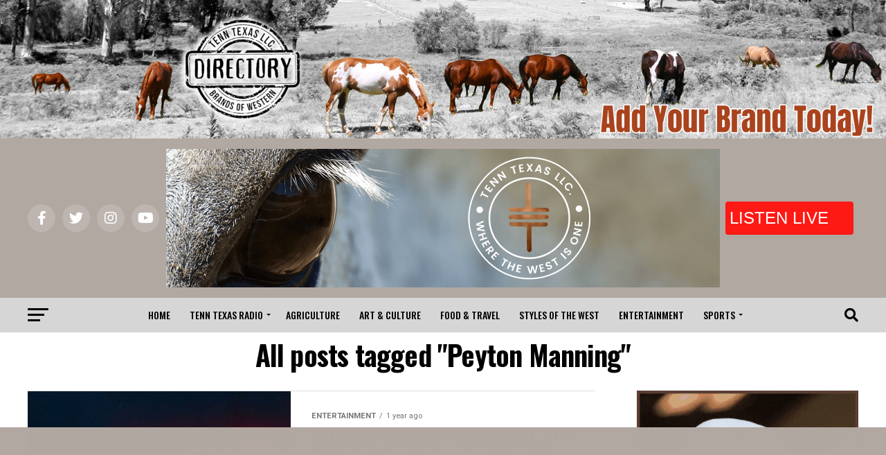

--- FILE ---
content_type: text/html; charset=UTF-8
request_url: https://www.tenntexas.com/tag/peyton-manning/
body_size: 40880
content:
<!DOCTYPE html>
<html lang="en-US">
<head>
<meta charset="UTF-8" >
<meta name="viewport" id="viewport" content="width=device-width, initial-scale=1.0, maximum-scale=1.0, minimum-scale=1.0, user-scalable=no" />
<link rel="pingback" href="https://www.tenntexas.com/xmlrpc.php" />
<meta property="og:description" content="Where the West is ONE!" />
<style>
#wpadminbar #wp-admin-bar-wccp_free_top_button .ab-icon:before {
	content: "\f160";
	color: #02CA02;
	top: 3px;
}
#wpadminbar #wp-admin-bar-wccp_free_top_button .ab-icon {
	transform: rotate(45deg);
}
</style>
<meta name='robots' content='noindex, follow' />
	<style>img:is([sizes="auto" i], [sizes^="auto," i]) { contain-intrinsic-size: 3000px 1500px }</style>
	
	<!-- This site is optimized with the Yoast SEO Premium plugin v26.1 (Yoast SEO v26.8) - https://yoast.com/product/yoast-seo-premium-wordpress/ -->
	<title>Peyton Manning Archives - TENN TEXAS</title><link rel="preload" as="style" href="https://fonts.googleapis.com/css?family=Roboto%3A300%2C400%2C700%2C900%7COswald%3A400%2C700%7CAdvent%20Pro%3A700%7COpen%20Sans%3A700%7CAnton%3A400Oswald%3A100%2C200%2C300%2C400%2C500%2C600%2C700%2C800%2C900%7COswald%3A100%2C200%2C300%2C400%2C500%2C600%2C700%2C800%2C900%7CRoboto%3A100%2C200%2C300%2C400%2C500%2C600%2C700%2C800%2C900%7CRoboto%3A100%2C200%2C300%2C400%2C500%2C600%2C700%2C800%2C900%7CPT%20Serif%3A100%2C200%2C300%2C400%2C500%2C600%2C700%2C800%2C900%7COswald%3A100%2C200%2C300%2C400%2C500%2C600%2C700%2C800%2C900%26amp%3Bsubset%3Dlatin%2Clatin-ext%2Ccyrillic%2Ccyrillic-ext%2Cgreek-ext%2Cgreek%2Cvietnamese%26amp%3Bdisplay%3Dswap%7CLato%3A700%2C&#038;display=swap" /><link rel="stylesheet" href="https://fonts.googleapis.com/css?family=Roboto%3A300%2C400%2C700%2C900%7COswald%3A400%2C700%7CAdvent%20Pro%3A700%7COpen%20Sans%3A700%7CAnton%3A400Oswald%3A100%2C200%2C300%2C400%2C500%2C600%2C700%2C800%2C900%7COswald%3A100%2C200%2C300%2C400%2C500%2C600%2C700%2C800%2C900%7CRoboto%3A100%2C200%2C300%2C400%2C500%2C600%2C700%2C800%2C900%7CRoboto%3A100%2C200%2C300%2C400%2C500%2C600%2C700%2C800%2C900%7CPT%20Serif%3A100%2C200%2C300%2C400%2C500%2C600%2C700%2C800%2C900%7COswald%3A100%2C200%2C300%2C400%2C500%2C600%2C700%2C800%2C900%26amp%3Bsubset%3Dlatin%2Clatin-ext%2Ccyrillic%2Ccyrillic-ext%2Cgreek-ext%2Cgreek%2Cvietnamese%26amp%3Bdisplay%3Dswap%7CLato%3A700%2C&#038;display=swap" media="print" onload="this.media='all'" /><noscript><link rel="stylesheet" href="https://fonts.googleapis.com/css?family=Roboto%3A300%2C400%2C700%2C900%7COswald%3A400%2C700%7CAdvent%20Pro%3A700%7COpen%20Sans%3A700%7CAnton%3A400Oswald%3A100%2C200%2C300%2C400%2C500%2C600%2C700%2C800%2C900%7COswald%3A100%2C200%2C300%2C400%2C500%2C600%2C700%2C800%2C900%7CRoboto%3A100%2C200%2C300%2C400%2C500%2C600%2C700%2C800%2C900%7CRoboto%3A100%2C200%2C300%2C400%2C500%2C600%2C700%2C800%2C900%7CPT%20Serif%3A100%2C200%2C300%2C400%2C500%2C600%2C700%2C800%2C900%7COswald%3A100%2C200%2C300%2C400%2C500%2C600%2C700%2C800%2C900%26amp%3Bsubset%3Dlatin%2Clatin-ext%2Ccyrillic%2Ccyrillic-ext%2Cgreek-ext%2Cgreek%2Cvietnamese%26amp%3Bdisplay%3Dswap%7CLato%3A700%2C&#038;display=swap" /></noscript>
	<meta property="og:locale" content="en_US" />
	<meta property="og:type" content="article" />
	<meta property="og:title" content="Peyton Manning Archives" />
	<meta property="og:url" content="https://www.tenntexas.com/tag/peyton-manning/" />
	<meta property="og:site_name" content="TENN TEXAS" />
	<meta name="twitter:card" content="summary_large_image" />
	<meta name="twitter:site" content="@tenntexasradio" />
	<script type="application/ld+json" class="yoast-schema-graph">{"@context":"https://schema.org","@graph":[{"@type":"CollectionPage","@id":"https://www.tenntexas.com/tag/peyton-manning/","url":"https://www.tenntexas.com/tag/peyton-manning/","name":"Peyton Manning Archives - TENN TEXAS","isPartOf":{"@id":"https://www.tenntexas.com/#website"},"primaryImageOfPage":{"@id":"https://www.tenntexas.com/tag/peyton-manning/#primaryimage"},"image":{"@id":"https://www.tenntexas.com/tag/peyton-manning/#primaryimage"},"thumbnailUrl":"https://www.tenntexas.com/wp-content/uploads/2024/10/6XPLgXAu.jpeg","breadcrumb":{"@id":"https://www.tenntexas.com/tag/peyton-manning/#breadcrumb"},"inLanguage":"en-US"},{"@type":"ImageObject","inLanguage":"en-US","@id":"https://www.tenntexas.com/tag/peyton-manning/#primaryimage","url":"https://www.tenntexas.com/wp-content/uploads/2024/10/6XPLgXAu.jpeg","contentUrl":"https://www.tenntexas.com/wp-content/uploads/2024/10/6XPLgXAu.jpeg","width":640,"height":427},{"@type":"BreadcrumbList","@id":"https://www.tenntexas.com/tag/peyton-manning/#breadcrumb","itemListElement":[{"@type":"ListItem","position":1,"name":"Home","item":"https://www.tenntexas.com/"},{"@type":"ListItem","position":2,"name":"Peyton Manning"}]},{"@type":"WebSite","@id":"https://www.tenntexas.com/#website","url":"https://www.tenntexas.com/","name":"TENN TEXAS","description":"Where the West is ONE!","publisher":{"@id":"https://www.tenntexas.com/#organization"},"potentialAction":[{"@type":"SearchAction","target":{"@type":"EntryPoint","urlTemplate":"https://www.tenntexas.com/?s={search_term_string}"},"query-input":{"@type":"PropertyValueSpecification","valueRequired":true,"valueName":"search_term_string"}}],"inLanguage":"en-US"},{"@type":"Organization","@id":"https://www.tenntexas.com/#organization","name":"Tenn Texas LLC.","url":"https://www.tenntexas.com/","logo":{"@type":"ImageObject","inLanguage":"en-US","@id":"https://www.tenntexas.com/#/schema/logo/image/","url":"https://www.tenntexas.com/wp-content/uploads/2021/10/Olive-Green-Modern-Minimalist-Squirrel-Logo.png","contentUrl":"https://www.tenntexas.com/wp-content/uploads/2021/10/Olive-Green-Modern-Minimalist-Squirrel-Logo.png","width":1500,"height":1500,"caption":"Tenn Texas LLC."},"image":{"@id":"https://www.tenntexas.com/#/schema/logo/image/"},"sameAs":["https://www.facebook.com/TennTexasRadio/","https://x.com/tenntexasradio","https://www.instagram.com/tenntexasradio/","https://www.youtube.com/channel/UCKdPKQsaX3IAb0XdTBa_hsA","https://www.tiktok.com/@tenntexasradio","https://www.linkedin.com/in/tenntexas"]}]}</script>
	<!-- / Yoast SEO Premium plugin. -->


<link rel='dns-prefetch' href='//ajax.googleapis.com' />
<link rel='dns-prefetch' href='//fonts.googleapis.com' />
<link rel='dns-prefetch' href='//embed.radio.co' />
<link rel='dns-prefetch' href='//www.googletagmanager.com' />
<link href='https://fonts.gstatic.com' crossorigin rel='preconnect' />
<link rel="alternate" type="application/rss+xml" title="TENN TEXAS &raquo; Feed" href="https://www.tenntexas.com/feed/" />
<link rel="alternate" type="application/rss+xml" title="TENN TEXAS &raquo; Comments Feed" href="https://www.tenntexas.com/comments/feed/" />
<link rel="alternate" type="text/calendar" title="TENN TEXAS &raquo; iCal Feed" href="https://www.tenntexas.com/events/?ical=1" />
<link rel="alternate" type="application/rss+xml" title="TENN TEXAS &raquo; Peyton Manning Tag Feed" href="https://www.tenntexas.com/tag/peyton-manning/feed/" />
<script>function cpLoadCSS(e,t,n){"use strict";var i=window.document.createElement("link"),o=t||window.document.getElementsByTagName("script")[0];return i.rel="stylesheet",i.href=e,i.media="only x",o.parentNode.insertBefore(i,o),setTimeout(function(){i.media=n||"all"}),i}</script><style>.cp-popup-container .cpro-overlay,.cp-popup-container .cp-popup-wrapper{opacity:0;visibility:hidden;display:none}</style><link rel='stylesheet' id='sgr-css' href='https://www.tenntexas.com/wp-content/plugins/simple-google-recaptcha/sgr.css?ver=1732882915' type='text/css' media='all' />
<style id='wp-emoji-styles-inline-css' type='text/css'>

	img.wp-smiley, img.emoji {
		display: inline !important;
		border: none !important;
		box-shadow: none !important;
		height: 1em !important;
		width: 1em !important;
		margin: 0 0.07em !important;
		vertical-align: -0.1em !important;
		background: none !important;
		padding: 0 !important;
	}
</style>
<link rel='stylesheet' id='wp-block-library-css' href='https://www.tenntexas.com/wp-includes/css/dist/block-library/style.min.css?ver=6.7.4' type='text/css' media='all' />
<link rel='stylesheet' id='advanced-posts-listing-advanced-posts-listing-block-style-css' href='https://www.tenntexas.com/wp-content/plugins/advanced-posts-listing/build/index.css?ver=1.0.5' type='text/css' media='all' />
<link rel='stylesheet' id='spectra-pro-block-css-css' href='https://www.tenntexas.com/wp-content/plugins/spectra-pro/dist/style-blocks.css?ver=1.2.3' type='text/css' media='all' />
<style id='classic-theme-styles-inline-css' type='text/css'>
/*! This file is auto-generated */
.wp-block-button__link{color:#fff;background-color:#32373c;border-radius:9999px;box-shadow:none;text-decoration:none;padding:calc(.667em + 2px) calc(1.333em + 2px);font-size:1.125em}.wp-block-file__button{background:#32373c;color:#fff;text-decoration:none}
</style>
<style id='global-styles-inline-css' type='text/css'>
:root{--wp--preset--aspect-ratio--square: 1;--wp--preset--aspect-ratio--4-3: 4/3;--wp--preset--aspect-ratio--3-4: 3/4;--wp--preset--aspect-ratio--3-2: 3/2;--wp--preset--aspect-ratio--2-3: 2/3;--wp--preset--aspect-ratio--16-9: 16/9;--wp--preset--aspect-ratio--9-16: 9/16;--wp--preset--color--black: #000000;--wp--preset--color--cyan-bluish-gray: #abb8c3;--wp--preset--color--white: #ffffff;--wp--preset--color--pale-pink: #f78da7;--wp--preset--color--vivid-red: #cf2e2e;--wp--preset--color--luminous-vivid-orange: #ff6900;--wp--preset--color--luminous-vivid-amber: #fcb900;--wp--preset--color--light-green-cyan: #7bdcb5;--wp--preset--color--vivid-green-cyan: #00d084;--wp--preset--color--pale-cyan-blue: #8ed1fc;--wp--preset--color--vivid-cyan-blue: #0693e3;--wp--preset--color--vivid-purple: #9b51e0;--wp--preset--gradient--vivid-cyan-blue-to-vivid-purple: linear-gradient(135deg,rgba(6,147,227,1) 0%,rgb(155,81,224) 100%);--wp--preset--gradient--light-green-cyan-to-vivid-green-cyan: linear-gradient(135deg,rgb(122,220,180) 0%,rgb(0,208,130) 100%);--wp--preset--gradient--luminous-vivid-amber-to-luminous-vivid-orange: linear-gradient(135deg,rgba(252,185,0,1) 0%,rgba(255,105,0,1) 100%);--wp--preset--gradient--luminous-vivid-orange-to-vivid-red: linear-gradient(135deg,rgba(255,105,0,1) 0%,rgb(207,46,46) 100%);--wp--preset--gradient--very-light-gray-to-cyan-bluish-gray: linear-gradient(135deg,rgb(238,238,238) 0%,rgb(169,184,195) 100%);--wp--preset--gradient--cool-to-warm-spectrum: linear-gradient(135deg,rgb(74,234,220) 0%,rgb(151,120,209) 20%,rgb(207,42,186) 40%,rgb(238,44,130) 60%,rgb(251,105,98) 80%,rgb(254,248,76) 100%);--wp--preset--gradient--blush-light-purple: linear-gradient(135deg,rgb(255,206,236) 0%,rgb(152,150,240) 100%);--wp--preset--gradient--blush-bordeaux: linear-gradient(135deg,rgb(254,205,165) 0%,rgb(254,45,45) 50%,rgb(107,0,62) 100%);--wp--preset--gradient--luminous-dusk: linear-gradient(135deg,rgb(255,203,112) 0%,rgb(199,81,192) 50%,rgb(65,88,208) 100%);--wp--preset--gradient--pale-ocean: linear-gradient(135deg,rgb(255,245,203) 0%,rgb(182,227,212) 50%,rgb(51,167,181) 100%);--wp--preset--gradient--electric-grass: linear-gradient(135deg,rgb(202,248,128) 0%,rgb(113,206,126) 100%);--wp--preset--gradient--midnight: linear-gradient(135deg,rgb(2,3,129) 0%,rgb(40,116,252) 100%);--wp--preset--font-size--small: 13px;--wp--preset--font-size--medium: 20px;--wp--preset--font-size--large: 36px;--wp--preset--font-size--x-large: 42px;--wp--preset--spacing--20: 0.44rem;--wp--preset--spacing--30: 0.67rem;--wp--preset--spacing--40: 1rem;--wp--preset--spacing--50: 1.5rem;--wp--preset--spacing--60: 2.25rem;--wp--preset--spacing--70: 3.38rem;--wp--preset--spacing--80: 5.06rem;--wp--preset--shadow--natural: 6px 6px 9px rgba(0, 0, 0, 0.2);--wp--preset--shadow--deep: 12px 12px 50px rgba(0, 0, 0, 0.4);--wp--preset--shadow--sharp: 6px 6px 0px rgba(0, 0, 0, 0.2);--wp--preset--shadow--outlined: 6px 6px 0px -3px rgba(255, 255, 255, 1), 6px 6px rgba(0, 0, 0, 1);--wp--preset--shadow--crisp: 6px 6px 0px rgba(0, 0, 0, 1);}:where(.is-layout-flex){gap: 0.5em;}:where(.is-layout-grid){gap: 0.5em;}body .is-layout-flex{display: flex;}.is-layout-flex{flex-wrap: wrap;align-items: center;}.is-layout-flex > :is(*, div){margin: 0;}body .is-layout-grid{display: grid;}.is-layout-grid > :is(*, div){margin: 0;}:where(.wp-block-columns.is-layout-flex){gap: 2em;}:where(.wp-block-columns.is-layout-grid){gap: 2em;}:where(.wp-block-post-template.is-layout-flex){gap: 1.25em;}:where(.wp-block-post-template.is-layout-grid){gap: 1.25em;}.has-black-color{color: var(--wp--preset--color--black) !important;}.has-cyan-bluish-gray-color{color: var(--wp--preset--color--cyan-bluish-gray) !important;}.has-white-color{color: var(--wp--preset--color--white) !important;}.has-pale-pink-color{color: var(--wp--preset--color--pale-pink) !important;}.has-vivid-red-color{color: var(--wp--preset--color--vivid-red) !important;}.has-luminous-vivid-orange-color{color: var(--wp--preset--color--luminous-vivid-orange) !important;}.has-luminous-vivid-amber-color{color: var(--wp--preset--color--luminous-vivid-amber) !important;}.has-light-green-cyan-color{color: var(--wp--preset--color--light-green-cyan) !important;}.has-vivid-green-cyan-color{color: var(--wp--preset--color--vivid-green-cyan) !important;}.has-pale-cyan-blue-color{color: var(--wp--preset--color--pale-cyan-blue) !important;}.has-vivid-cyan-blue-color{color: var(--wp--preset--color--vivid-cyan-blue) !important;}.has-vivid-purple-color{color: var(--wp--preset--color--vivid-purple) !important;}.has-black-background-color{background-color: var(--wp--preset--color--black) !important;}.has-cyan-bluish-gray-background-color{background-color: var(--wp--preset--color--cyan-bluish-gray) !important;}.has-white-background-color{background-color: var(--wp--preset--color--white) !important;}.has-pale-pink-background-color{background-color: var(--wp--preset--color--pale-pink) !important;}.has-vivid-red-background-color{background-color: var(--wp--preset--color--vivid-red) !important;}.has-luminous-vivid-orange-background-color{background-color: var(--wp--preset--color--luminous-vivid-orange) !important;}.has-luminous-vivid-amber-background-color{background-color: var(--wp--preset--color--luminous-vivid-amber) !important;}.has-light-green-cyan-background-color{background-color: var(--wp--preset--color--light-green-cyan) !important;}.has-vivid-green-cyan-background-color{background-color: var(--wp--preset--color--vivid-green-cyan) !important;}.has-pale-cyan-blue-background-color{background-color: var(--wp--preset--color--pale-cyan-blue) !important;}.has-vivid-cyan-blue-background-color{background-color: var(--wp--preset--color--vivid-cyan-blue) !important;}.has-vivid-purple-background-color{background-color: var(--wp--preset--color--vivid-purple) !important;}.has-black-border-color{border-color: var(--wp--preset--color--black) !important;}.has-cyan-bluish-gray-border-color{border-color: var(--wp--preset--color--cyan-bluish-gray) !important;}.has-white-border-color{border-color: var(--wp--preset--color--white) !important;}.has-pale-pink-border-color{border-color: var(--wp--preset--color--pale-pink) !important;}.has-vivid-red-border-color{border-color: var(--wp--preset--color--vivid-red) !important;}.has-luminous-vivid-orange-border-color{border-color: var(--wp--preset--color--luminous-vivid-orange) !important;}.has-luminous-vivid-amber-border-color{border-color: var(--wp--preset--color--luminous-vivid-amber) !important;}.has-light-green-cyan-border-color{border-color: var(--wp--preset--color--light-green-cyan) !important;}.has-vivid-green-cyan-border-color{border-color: var(--wp--preset--color--vivid-green-cyan) !important;}.has-pale-cyan-blue-border-color{border-color: var(--wp--preset--color--pale-cyan-blue) !important;}.has-vivid-cyan-blue-border-color{border-color: var(--wp--preset--color--vivid-cyan-blue) !important;}.has-vivid-purple-border-color{border-color: var(--wp--preset--color--vivid-purple) !important;}.has-vivid-cyan-blue-to-vivid-purple-gradient-background{background: var(--wp--preset--gradient--vivid-cyan-blue-to-vivid-purple) !important;}.has-light-green-cyan-to-vivid-green-cyan-gradient-background{background: var(--wp--preset--gradient--light-green-cyan-to-vivid-green-cyan) !important;}.has-luminous-vivid-amber-to-luminous-vivid-orange-gradient-background{background: var(--wp--preset--gradient--luminous-vivid-amber-to-luminous-vivid-orange) !important;}.has-luminous-vivid-orange-to-vivid-red-gradient-background{background: var(--wp--preset--gradient--luminous-vivid-orange-to-vivid-red) !important;}.has-very-light-gray-to-cyan-bluish-gray-gradient-background{background: var(--wp--preset--gradient--very-light-gray-to-cyan-bluish-gray) !important;}.has-cool-to-warm-spectrum-gradient-background{background: var(--wp--preset--gradient--cool-to-warm-spectrum) !important;}.has-blush-light-purple-gradient-background{background: var(--wp--preset--gradient--blush-light-purple) !important;}.has-blush-bordeaux-gradient-background{background: var(--wp--preset--gradient--blush-bordeaux) !important;}.has-luminous-dusk-gradient-background{background: var(--wp--preset--gradient--luminous-dusk) !important;}.has-pale-ocean-gradient-background{background: var(--wp--preset--gradient--pale-ocean) !important;}.has-electric-grass-gradient-background{background: var(--wp--preset--gradient--electric-grass) !important;}.has-midnight-gradient-background{background: var(--wp--preset--gradient--midnight) !important;}.has-small-font-size{font-size: var(--wp--preset--font-size--small) !important;}.has-medium-font-size{font-size: var(--wp--preset--font-size--medium) !important;}.has-large-font-size{font-size: var(--wp--preset--font-size--large) !important;}.has-x-large-font-size{font-size: var(--wp--preset--font-size--x-large) !important;}
:where(.wp-block-post-template.is-layout-flex){gap: 1.25em;}:where(.wp-block-post-template.is-layout-grid){gap: 1.25em;}
:where(.wp-block-columns.is-layout-flex){gap: 2em;}:where(.wp-block-columns.is-layout-grid){gap: 2em;}
:root :where(.wp-block-pullquote){font-size: 1.5em;line-height: 1.6;}
</style>
<link rel='stylesheet' id='wpsm_team_b-font-awesome-front-css' href='https://www.tenntexas.com/wp-content/plugins/team-builder-pro/assets/css/font-awesome/css/font-awesome.css?ver=6.7.4' type='text/css' media='all' />
<link rel='stylesheet' id='wpsm_team_pro-font-awesome-front-css' href='https://www.tenntexas.com/wp-content/plugins/team-builder-pro/assets/css/font-awesome/css/font-awesome.css?ver=6.7.4' type='text/css' media='all' />
<link rel='stylesheet' id='wpsm_team_pro_carousel-theme-css-css' href='https://www.tenntexas.com/wp-content/plugins/team-builder-pro/assets/css/owl.theme.default.css?ver=6.7.4' type='text/css' media='all' />
<link rel='stylesheet' id='wpsm_team_pro_isotope-css-css' href='https://www.tenntexas.com/wp-content/plugins/team-builder-pro/assets/css/isotope-style.css?ver=6.7.4' type='text/css' media='all' />
<link rel='stylesheet' id='ttaf-css' href='https://www.tenntexas.com/wp-content/plugins/ttaf/public/css/ttaf-public.css?ver=1.0.0' type='text/css' media='all' />
<link rel='stylesheet' id='ql-jquery-ui-css' href='//ajax.googleapis.com/ajax/libs/jqueryui/1.12.1/themes/smoothness/jquery-ui.css?ver=6.7.4' type='text/css' media='all' />
<script>document.addEventListener('DOMContentLoaded', function(event) {  if( typeof cpLoadCSS !== 'undefined' ) { cpLoadCSS('https://www.tenntexas.com/wp-content/plugins/convertpro/assets/modules/css/cp-popup.min.css?ver=1.8.8', 0, 'all'); } }); </script>
<link rel='stylesheet' id='mc4wp-form-themes-css' href='https://www.tenntexas.com/wp-content/plugins/mailchimp-for-wp/assets/css/form-themes.css?ver=4.10.9' type='text/css' media='all' />
<link rel='stylesheet' id='mvp-custom-style-css' href='https://www.tenntexas.com/wp-content/themes/zox-news/style.css?ver=6.7.4' type='text/css' media='all' />
<style id='mvp-custom-style-inline-css' type='text/css'>


#mvp-wallpaper {
	background: url() no-repeat 50% 0;
	}

#mvp-foot-copy a {
	color: #7fa9ae;
	}

#mvp-content-main p a,
#mvp-content-main ul a,
#mvp-content-main ol a,
.mvp-post-add-main p a,
.mvp-post-add-main ul a,
.mvp-post-add-main ol a {
	box-shadow: inset 0 -4px 0 #7fa9ae;
	}

#mvp-content-main p a:hover,
#mvp-content-main ul a:hover,
#mvp-content-main ol a:hover,
.mvp-post-add-main p a:hover,
.mvp-post-add-main ul a:hover,
.mvp-post-add-main ol a:hover {
	background: #7fa9ae;
	}

a,
a:visited,
.post-info-name a,
.woocommerce .woocommerce-breadcrumb a {
	color: #746661;
	}

#mvp-side-wrap a:hover {
	color: #746661;
	}

.mvp-fly-top:hover,
.mvp-vid-box-wrap,
ul.mvp-soc-mob-list li.mvp-soc-mob-com {
	background: #e0c6ad;
	}

nav.mvp-fly-nav-menu ul li.menu-item-has-children:after,
.mvp-feat1-left-wrap span.mvp-cd-cat,
.mvp-widget-feat1-top-story span.mvp-cd-cat,
.mvp-widget-feat2-left-cont span.mvp-cd-cat,
.mvp-widget-dark-feat span.mvp-cd-cat,
.mvp-widget-dark-sub span.mvp-cd-cat,
.mvp-vid-wide-text span.mvp-cd-cat,
.mvp-feat2-top-text span.mvp-cd-cat,
.mvp-feat3-main-story span.mvp-cd-cat,
.mvp-feat3-sub-text span.mvp-cd-cat,
.mvp-feat4-main-text span.mvp-cd-cat,
.woocommerce-message:before,
.woocommerce-info:before,
.woocommerce-message:before {
	color: #e0c6ad;
	}

#searchform input,
.mvp-authors-name {
	border-bottom: 1px solid #e0c6ad;
	}

.mvp-fly-top:hover {
	border-top: 1px solid #e0c6ad;
	border-left: 1px solid #e0c6ad;
	border-bottom: 1px solid #e0c6ad;
	}

.woocommerce .widget_price_filter .ui-slider .ui-slider-handle,
.woocommerce #respond input#submit.alt,
.woocommerce a.button.alt,
.woocommerce button.button.alt,
.woocommerce input.button.alt,
.woocommerce #respond input#submit.alt:hover,
.woocommerce a.button.alt:hover,
.woocommerce button.button.alt:hover,
.woocommerce input.button.alt:hover {
	background-color: #e0c6ad;
	}

.woocommerce-error,
.woocommerce-info,
.woocommerce-message {
	border-top-color: #e0c6ad;
	}

ul.mvp-feat1-list-buts li.active span.mvp-feat1-list-but,
span.mvp-widget-home-title,
span.mvp-post-cat,
span.mvp-feat1-pop-head {
	background: #7fa9ae;
	}

.woocommerce span.onsale {
	background-color: #7fa9ae;
	}

.mvp-widget-feat2-side-more-but,
.woocommerce .star-rating span:before,
span.mvp-prev-next-label,
.mvp-cat-date-wrap .sticky {
	color: #7fa9ae !important;
	}

#mvp-main-nav-top,
#mvp-fly-wrap,
.mvp-soc-mob-right,
#mvp-main-nav-small-cont {
	background: #b2a8a2;
	}

#mvp-main-nav-small .mvp-fly-but-wrap span,
#mvp-main-nav-small .mvp-search-but-wrap span,
.mvp-nav-top-left .mvp-fly-but-wrap span,
#mvp-fly-wrap .mvp-fly-but-wrap span {
	background: #555555;
	}

.mvp-nav-top-right .mvp-nav-search-but,
span.mvp-fly-soc-head,
.mvp-soc-mob-right i,
#mvp-main-nav-small span.mvp-nav-search-but,
#mvp-main-nav-small .mvp-nav-menu ul li a  {
	color: #555555;
	}

#mvp-main-nav-small .mvp-nav-menu ul li.menu-item-has-children a:after {
	border-color: #555555 transparent transparent transparent;
	}

#mvp-nav-top-wrap span.mvp-nav-search-but:hover,
#mvp-main-nav-small span.mvp-nav-search-but:hover {
	color: #746661;
	}

#mvp-nav-top-wrap .mvp-fly-but-wrap:hover span,
#mvp-main-nav-small .mvp-fly-but-wrap:hover span,
span.mvp-woo-cart-num:hover {
	background: #746661;
	}

#mvp-main-nav-bot-cont {
	background: #d6d6d6;
	}

#mvp-nav-bot-wrap .mvp-fly-but-wrap span,
#mvp-nav-bot-wrap .mvp-search-but-wrap span {
	background: #000000;
	}

#mvp-nav-bot-wrap span.mvp-nav-search-but,
#mvp-nav-bot-wrap .mvp-nav-menu ul li a {
	color: #000000;
	}

#mvp-nav-bot-wrap .mvp-nav-menu ul li.menu-item-has-children a:after {
	border-color: #000000 transparent transparent transparent;
	}

.mvp-nav-menu ul li:hover a {
	border-bottom: 5px solid #555555;
	}

#mvp-nav-bot-wrap .mvp-fly-but-wrap:hover span {
	background: #555555;
	}

#mvp-nav-bot-wrap span.mvp-nav-search-but:hover {
	color: #555555;
	}

body,
.mvp-feat1-feat-text p,
.mvp-feat2-top-text p,
.mvp-feat3-main-text p,
.mvp-feat3-sub-text p,
#searchform input,
.mvp-author-info-text,
span.mvp-post-excerpt,
.mvp-nav-menu ul li ul.sub-menu li a,
nav.mvp-fly-nav-menu ul li a,
.mvp-ad-label,
span.mvp-feat-caption,
.mvp-post-tags a,
.mvp-post-tags a:visited,
span.mvp-author-box-name a,
#mvp-author-box-text p,
.mvp-post-gallery-text p,
ul.mvp-soc-mob-list li span,
#comments,
h3#reply-title,
h2.comments,
#mvp-foot-copy p,
span.mvp-fly-soc-head,
.mvp-post-tags-header,
span.mvp-prev-next-label,
span.mvp-post-add-link-but,
#mvp-comments-button a,
#mvp-comments-button span.mvp-comment-but-text,
.woocommerce ul.product_list_widget span.product-title,
.woocommerce ul.product_list_widget li a,
.woocommerce #reviews #comments ol.commentlist li .comment-text p.meta,
.woocommerce div.product p.price,
.woocommerce div.product p.price ins,
.woocommerce div.product p.price del,
.woocommerce ul.products li.product .price del,
.woocommerce ul.products li.product .price ins,
.woocommerce ul.products li.product .price,
.woocommerce #respond input#submit,
.woocommerce a.button,
.woocommerce button.button,
.woocommerce input.button,
.woocommerce .widget_price_filter .price_slider_amount .button,
.woocommerce span.onsale,
.woocommerce-review-link,
#woo-content p.woocommerce-result-count,
.woocommerce div.product .woocommerce-tabs ul.tabs li a,
a.mvp-inf-more-but,
span.mvp-cont-read-but,
span.mvp-cd-cat,
span.mvp-cd-date,
.mvp-feat4-main-text p,
span.mvp-woo-cart-num,
span.mvp-widget-home-title2,
.wp-caption,
#mvp-content-main p.wp-caption-text,
.gallery-caption,
.mvp-post-add-main p.wp-caption-text,
#bbpress-forums,
#bbpress-forums p,
.protected-post-form input,
#mvp-feat6-text p {
	font-family: 'Roboto', sans-serif;
	font-display: swap;
	}

.mvp-blog-story-text p,
span.mvp-author-page-desc,
#mvp-404 p,
.mvp-widget-feat1-bot-text p,
.mvp-widget-feat2-left-text p,
.mvp-flex-story-text p,
.mvp-search-text p,
#mvp-content-main p,
.mvp-post-add-main p,
#mvp-content-main ul li,
#mvp-content-main ol li,
.rwp-summary,
.rwp-u-review__comment,
.mvp-feat5-mid-main-text p,
.mvp-feat5-small-main-text p,
#mvp-content-main .wp-block-button__link,
.wp-block-audio figcaption,
.wp-block-video figcaption,
.wp-block-embed figcaption,
.wp-block-verse pre,
pre.wp-block-verse {
	font-family: 'PT Serif', sans-serif;
	font-display: swap;
	}

.mvp-nav-menu ul li a,
#mvp-foot-menu ul li a {
	font-family: 'Oswald', sans-serif;
	font-display: swap;
	}


.mvp-feat1-sub-text h2,
.mvp-feat1-pop-text h2,
.mvp-feat1-list-text h2,
.mvp-widget-feat1-top-text h2,
.mvp-widget-feat1-bot-text h2,
.mvp-widget-dark-feat-text h2,
.mvp-widget-dark-sub-text h2,
.mvp-widget-feat2-left-text h2,
.mvp-widget-feat2-right-text h2,
.mvp-blog-story-text h2,
.mvp-flex-story-text h2,
.mvp-vid-wide-more-text p,
.mvp-prev-next-text p,
.mvp-related-text,
.mvp-post-more-text p,
h2.mvp-authors-latest a,
.mvp-feat2-bot-text h2,
.mvp-feat3-sub-text h2,
.mvp-feat3-main-text h2,
.mvp-feat4-main-text h2,
.mvp-feat5-text h2,
.mvp-feat5-mid-main-text h2,
.mvp-feat5-small-main-text h2,
.mvp-feat5-mid-sub-text h2,
#mvp-feat6-text h2,
.alp-related-posts-wrapper .alp-related-post .post-title {
	font-family: 'Oswald', sans-serif;
	font-display: swap;
	}

.mvp-feat2-top-text h2,
.mvp-feat1-feat-text h2,
h1.mvp-post-title,
h1.mvp-post-title-wide,
.mvp-drop-nav-title h4,
#mvp-content-main blockquote p,
.mvp-post-add-main blockquote p,
#mvp-content-main p.has-large-font-size,
#mvp-404 h1,
#woo-content h1.page-title,
.woocommerce div.product .product_title,
.woocommerce ul.products li.product h3,
.alp-related-posts .current .post-title {
	font-family: 'Oswald', sans-serif;
	font-display: swap;
	}

span.mvp-feat1-pop-head,
.mvp-feat1-pop-text:before,
span.mvp-feat1-list-but,
span.mvp-widget-home-title,
.mvp-widget-feat2-side-more,
span.mvp-post-cat,
span.mvp-page-head,
h1.mvp-author-top-head,
.mvp-authors-name,
#mvp-content-main h1,
#mvp-content-main h2,
#mvp-content-main h3,
#mvp-content-main h4,
#mvp-content-main h5,
#mvp-content-main h6,
.woocommerce .related h2,
.woocommerce div.product .woocommerce-tabs .panel h2,
.woocommerce div.product .product_title,
.mvp-feat5-side-list .mvp-feat1-list-img:after {
	font-family: 'Roboto', sans-serif;
	font-display: swap;
	}

	

	#mvp-leader-wrap {
		position: relative;
		}
	#mvp-site-main {
		margin-top: 0;
		}
	#mvp-leader-wrap {
		top: 0 !important;
		}
		

	.mvp-nav-links {
		display: none;
		}
		

	.single .mvp-post-main-out,
	.single .mvp-post-main-in {
		margin-right: 0 !important;
		}
	#mvp-post-feat-img img {
		width: 100%;
		}
	#mvp-post-content,
	#mvp-post-add-box {
		float: none;
		margin: 0 auto;
		max-width: 750px;
		}
		

	.mvp-alp-side {
		display: none;
	}
	.mvp-alp-soc-reg {
		display: block;
	}
	.mvp-auto-post-grid {
		grid-template-columns: minmax(0, auto) 320px;
		grid-column-gap: 60px;
	}
	@media screen and (max-width: 1199px) {
		.mvp-auto-post-grid {
			grid-column-gap: 30px;
		}
	}
		

 	.mvp-main-box #mvp-feat5-wrap,
.category .mvp-main-blog-cont{
  margin-top: 20px;
}

.archive .mvp-widget-feat2-right-cont {
    height: 100%;
}

.single-post #mvp-content-main td{
	font-family: 'PT Serif', sans-serif;
    font-size: 1.1rem;
}

ul.mvp-related-posts-list li{
    padding-bottom: 30px;
}

.mvp-feat1-list-ad .mvp-ad-label{
display: none;
}


		
</style>
<link rel='stylesheet' id='fontawesome-child-css' href='https://www.tenntexas.com/wp-content/themes/zox-news-child/font-awesome/css/all.css?ver=6.7.4' type='text/css' media='all' />
<link rel='stylesheet' id='mvp-custom-child-style-css' href='https://www.tenntexas.com/wp-content/themes/zox-news-child/style.css?ver=1.1.0' type='text/css' media='all' />
<link rel='stylesheet' id='rah-style-css' href='https://www.tenntexas.com/wp-content/themes/zox-news-child/rah.css?ver=1.0.2' type='text/css' media='all' />
<link rel='stylesheet' id='mvp-reset-css' href='https://www.tenntexas.com/wp-content/themes/zox-news/css/reset.css?ver=6.7.4' type='text/css' media='all' />
<link rel='stylesheet' id='fontawesome-css' href='https://www.tenntexas.com/wp-content/themes/zox-news-child/font-awesome/css/all.css?ver=6.7.4' type='text/css' media='all' />

<link rel='stylesheet' id='mvp-media-queries-css' href='https://www.tenntexas.com/wp-content/themes/zox-news/css/media-queries.css?ver=6.7.4' type='text/css' media='all' />
<script type="text/javascript" id="sgr-js-extra">
/* <![CDATA[ */
var sgr = {"sgr_site_key":"6LfOClgiAAAAAGUNrTyltjaJi8-yAI_loB0C7qZc"};
/* ]]> */
</script>
<script type="text/javascript" src="https://www.tenntexas.com/wp-content/plugins/simple-google-recaptcha/sgr.js?ver=1732882915" id="sgr-js"></script>
<script type="text/javascript" src="https://www.tenntexas.com/wp-includes/js/jquery/jquery.min.js?ver=3.7.1" id="jquery-core-js"></script>
<script type="text/javascript" src="https://www.tenntexas.com/wp-includes/js/jquery/jquery-migrate.min.js?ver=3.4.1" id="jquery-migrate-js"></script>
<script type="text/javascript" src="https://www.tenntexas.com/wp-content/plugins/team-builder-pro/assets/js/owl.carousel.min.js?ver=6.7.4" id="wpsm_team_pro-carousel-js-js"></script>
<script type="text/javascript" src="https://www.tenntexas.com/wp-content/plugins/team-builder-pro/assets/js/jquery.isotope.js?ver=6.7.4" id="wpsm_team_pro-main-isotop-js-js"></script>
<script type="text/javascript" src="https://www.tenntexas.com/wp-content/plugins/team-builder-pro/assets/js/jquery.mCustomScrollbar.min.js?ver=6.7.4" id="wpsm_customscroll-js"></script>
<script type="text/javascript" src="https://www.tenntexas.com/wp-content/plugins/team-builder-pro/assets/js/jquery.gridder.js?ver=6.7.4" id="wpsm_gridder-js"></script>
<script type="text/javascript" src="https://www.tenntexas.com/wp-content/plugins/ttaf/public/js/ttaf-public.js?ver=1.0.0" id="ttaf-js"></script>
<link rel="https://api.w.org/" href="https://www.tenntexas.com/wp-json/" /><link rel="alternate" title="JSON" type="application/json" href="https://www.tenntexas.com/wp-json/wp/v2/tags/6028" /><link rel="EditURI" type="application/rsd+xml" title="RSD" href="https://www.tenntexas.com/xmlrpc.php?rsd" />
<meta name="generator" content="WordPress 6.7.4" />
<meta name="generator" content="Site Kit by Google 1.168.0" />        <style>
            #tps_carousel_container ._button,
            #tps_carousel_container ._button svg {
                color: #f08100;
                fill: #f08100;
            }

            #tps_carousel_container ._button {
                font-size: 32px;
                line-height: 32px;
            }

            #tps_carousel_container ._button svg {
                width: 32px;
                height: 32px;
            }

            #tps_carousel_container ._button:hover,
            #tps_carousel_container ._button:focus,
            #tps_carousel_container ._button:hover svg,
            #tps_carousel_container ._button:focus svg {
                color: #ffa338;
                fill: #ffa338;
            }

            #tps_carousel_container ._disabled,
            #tps_carousel_container ._disabled svg {
                color: #777777 !important;
                fill: #777777 !important;
            }

            #tps_carousel_container ._carousel {
                margin: 0 42px;
            }

            #tps_carousel_container ._prev {
                margin-right: 10px;
            }

            #tps_carousel_container ._next {
                margin-left: 10px;
            }
        </style>
        <script id="wpcp_disable_Right_Click" type="text/javascript">
document.ondragstart = function() { return false;}
	function nocontext(e) {
	   return false;
	}
	document.oncontextmenu = nocontext;
</script>
<style>
.unselectable
{
-moz-user-select:none;
-webkit-user-select:none;
cursor: default;
}
html
{
-webkit-touch-callout: none;
-webkit-user-select: none;
-khtml-user-select: none;
-moz-user-select: none;
-ms-user-select: none;
user-select: none;
-webkit-tap-highlight-color: rgba(0,0,0,0);
}
</style>
<script id="wpcp_css_disable_selection" type="text/javascript">
var e = document.getElementsByTagName('body')[0];
if(e)
{
	e.setAttribute('unselectable',"on");
}
</script>
<meta name="tec-api-version" content="v1"><meta name="tec-api-origin" content="https://www.tenntexas.com"><link rel="alternate" href="https://www.tenntexas.com/wp-json/tribe/events/v1/events/?tags=peyton-manning" /><style id="uagb-style-conditional-extension">@media (min-width: 1025px){body .uag-hide-desktop.uagb-google-map__wrap,body .uag-hide-desktop{display:none !important}}@media (min-width: 768px) and (max-width: 1024px){body .uag-hide-tab.uagb-google-map__wrap,body .uag-hide-tab{display:none !important}}@media (max-width: 767px){body .uag-hide-mob.uagb-google-map__wrap,body .uag-hide-mob{display:none !important}}</style><style id="uagb-style-frontend-6028">.uag-blocks-common-selector{z-index:var(--z-index-desktop) !important}@media (max-width: 976px){.uag-blocks-common-selector{z-index:var(--z-index-tablet) !important}}@media (max-width: 767px){.uag-blocks-common-selector{z-index:var(--z-index-mobile) !important}}
</style><link rel="icon" href="https://www.tenntexas.com/wp-content/uploads/2021/10/cropped-My-Post-32x32.png" sizes="32x32" />
<link rel="icon" href="https://www.tenntexas.com/wp-content/uploads/2021/10/cropped-My-Post-192x192.png" sizes="192x192" />
<link rel="apple-touch-icon" href="https://www.tenntexas.com/wp-content/uploads/2021/10/cropped-My-Post-180x180.png" />
<meta name="msapplication-TileImage" content="https://www.tenntexas.com/wp-content/uploads/2021/10/cropped-My-Post-270x270.png" />
		<style type="text/css" id="wp-custom-css">
			html {
  scroll-behavior: smooth;
}

#listen-live {
  scroll-margin-top: 100px;
}
.rah-ttr-pg {
  text-align: center;
}

.rah-mar-top10 {
	margin-top: 10px;
}
.rah-uppercase {
  text-transform: uppercase;
}

.btn-hover-rah a {
  color: #fff;
}

.btn-hover-rah a:hover {
  color: #b2a8a2;
}

.home #mvp-main-body-wrap {
  padding-top: 20px;
}

.caption-centered-rah {
  text-align: center;
}

#mvp-feat6-img {
  width: 70%;
}

span.mvp-feat-caption {
  text-align: center;
}

.single-post .mvp-alp-side-in {
  height: 150vh;
}

#mvp-content-main .rah-feat-caption {
  color: #888;
  font-size: 0.85em;
  padding: 8px 0 0;
}

.mvp-blog-story-col.relative.infinite-post {
  margin-top: 20px;
}

.page-id-1374 #mvp-side-wrap {
  display: none;
}

ul.mvp-related-posts-list li {
  height: 270px;
}

div#eapps-form-1 {
  z-index: 9999999999;
}

.cp-module-info_bar .cp-popup.cp-bottom {
  z-index: 99999;
}

h3.rah-ad-600 {
  font-size: 20px;
  line-height: normal;
}

.eapps-form-floating-button-position-right.eapps-form-floating-button-visible {
  margin-bottom: 50px;
}

#mvp-feat6-text {
  width: 47%;
}

@media only screen and (max-width: 468px) {
  .home .mvp-feat5-side-out {
    display: flex;
    flex-flow: column-reverse;
  }

  .home .mvp-main-box #mvp-feat5-wrap {
    margin-top: 0;
  }

  .mvp-feat5-side-wrap .mvp-feat5-side-list,
  .mvp-feat5-side-wrap .mvp-feat1-pop-head {
    display: none;
  }
}

@media only screen and (min-width: 1200px) {
  .category-agriculture #mvp-feat6-text h2,
  .category-fashion #mvp-feat6-text h2 {
    font-size: 3.2rem;
  }
}

.mvp-alp-soc-reg {
  display: block;
}

@media only screen and (max-width: 1199px) and (min-width: 950px) {
  .single-post .mvp-main-box #mvp-side-wrap {
    width: 90%;
  }
}
/*Feed them social media*/
.fts-mashup {
  width: 100% !important;
}
@media screen and (min-width: 640px) {
  .fts-mashup-post-wrap {
    width: calc(50% - 10px) !important;
    margin: 5px !important;
  }
}
@media screen and (min-width: 960px) {
  .fts-mashup-post-wrap {
    width: calc(33.333% - 10px) !important;

    margin: 5px !important;
  }
}

[id^="rss"] .mvp-widget-home-title::before {
  margin-bottom: 25px;
}

[id^="rss"] span.mvp-widget-home-title {
  margin-bottom: 34px;
}

.rah-feat-ad-home {
  text-align: center;
}

.gap-20 {
  height: 20px;
}

.gap-40 {
  height: 40px;
}

/* 
========================
   Radio Button
========================
*/
.rah-btn-box-2 {
  min-height: 200px;
  max-width: 600px;
  margin: auto;
  display: grid;
  place-content: center;
  background: #303036
    url(https://www.tenntexas.com/wp-content/uploads/2022/08/Tenn-Texas-Radio-BMI-ascap-Licensee.png)
    no-repeat left top;
  position: relative;
  isolation: isolate;
  margin-bottom: 30px;
}

.rah-btn-box-2::after {
  content: "";
  top: 0;
  left: 0;
  bottom: 0;
  right: 0;
  opacity: 0.6;
  background: #000;
  z-index: -1;
  position: absolute;
}

.rah-btn-box-2 h3 {
  color: #fff;
  font-size: 26px;
  margin-bottom: 30px;
}

#cp_popup_id_6082 .cp-popup-content.cp-slide_in.bottom-right,
#cp_popup_id_6082
  .cp-toggle-type-hide_on_click
  .cp-open-toggle.cp-toggle-bottom-right {
  right: 0px;
}

.rah-anim-button {
    -moz-border-radius: 4px;
    -webkit-border-radius: 4px;
    border-radius: 4px;
    background-color: #ff1914;
    border: none;
    color: #FFF;
    text-align: center;
    font-size: 28px;
    padding: 10px;
    width: 250px;
    transition: all 0.5s;
    cursor: pointer;
}

.rah-anim-button span {
	margin-left: -30px;
}

.rah-anim-button span:after,
#cp_popup_id_6082 .cp-toggle-bottom-right span:after {
  content: "\29BF";
  position: absolute;
  padding-left: 5px;
  opacity: 1;
  font-size: 1em;
  top: -2px;
  transition: 0.9s;
  color: #32cd32;
  animation: fadeIn 1s infinite;
}

.rah-anim-button span:after {
	top: unset;
}

/*Experiment with image*/
#cp_popup_id_6082 .cp-toggle-bottom-right span:after {
  content: "";
  background-image: url("https://www.tenntexas.com/wp-content/uploads/2023/04/live-radio.png");
  height: 100%;
  width: 100px;
  background-size: contain;
  margin-left: -2em;
  top: 5px;
  background-repeat: no-repeat;
}

#cp_popup_id_6082 .cp-open-toggle {
  border: solid 2px #ccc;
}

/*@media only screen and (min-width: 521px) {
#cp_popup_id_6082 .cp-open-toggle {
  border-top-left-radius: 20px;
	}
}*/
@media only screen and (max-width: 520px) {
  #cp_popup_id_6082 .cp-toggle-bottom-right span:after {
    top: 15px;
  }

  #cp_popup_id_6082 .cp-open-toggle {
    width: 100%;
  }

  #cp_popup_id_6082 .cp-open-toggle-content {
    margin-left: -30px;
  }
}

.rah-anim-button:hover span {
  padding-right: 10px;
}

.rah-anim-button:hover span:after {
  opacity: 1;
}

@keyframes fadeIn {
  0%,
  100% {
    opacity: 0;
  }
  50% {
    opacity: 1;
  }
}

@media only screen and (min-width: 1004px) {
  .rah-btn-box-2 {
    display: none;
  }
}

/*
 * Header -top right
 */
@media only screen and (max-width: 1003px) {
  .mvp-nav-top-right .rah-anim-button {
    display: none;
  }
}
.mvp-nav-top-right {
  display: grid;
  place-content: center;
}

.mvp-nav-top-right .rah-anim-button {
  width: 185px;
  font-size: 24px;
}

/* 
========================
   About Page
========================
*/
.wp-container-3.rah-no-margin-btm {
  margin-bottom: 0;
}

/*
 * Tweet Btn
 */
.rah-quote {
  padding: 16px 24px;
  margin-bottom: 10px;
  border-top: 3px solid #cac8c8;
  border-bottom: 3px solid #cac8c8;
  text-align: center;
}

.rah-quote h3 {
  margin-bottom: 10px;
  font-size: 20px;
  line-height: 1.42857143;
}

.twt-btn {
  display: inline-block;
  margin-bottom: 0;
  font-weight: normal;
  text-align: center;
  vertical-align: middle;
  cursor: pointer;
  padding-top: 7px;
  border: 1px solid #9b9b9b;
  white-space: nowrap;
  padding: 6px 12px;
  font-size: 14px;
  line-height: 1.42857143;
  border-radius: 2px;
}

.twt-btn:hover {
  color: #666;
  background-color: #f4f4f4;
  border-color: #5b5b5b;
}

.rah-twt-icon {
  margin-right: 4px;
}

.fa-twitter:before {
  content: "\f099";
}

/*
 * Comments
 */
.single-post .mvp-cont-read-wrap {
  display: flex;
  flex-flow: column-reverse;
}

/*
 * Radio Page Sidebar
*/
.hosts-widget-sec {
  text-align: center;
}
.host-ind {
  margin-bottom: 20px;
}

.host-ind img {
  border-radius: 50%;
}

#rah-radio-ads {
  text-align: center;
}

@media only screen and (min-width: 900px) and (max-width: 1260px) {
  #rah-container .mvp-main-box {
    margin: 0 auto;
    width: 1200px;
  }
}
/*
 * Radio Page 
 */
.widget-rah-title {
  flex-flow: column;
  text-align: center;
  width: 100%;
}

.rah-35 {
  margin: 35px auto;
}
.rah-feat-artists-3,
.rah-feat-artists-2 {
  display: flex;
  gap: 1rem;
}

.rah-feat-artists-3 > *,
.rah-feat-artists-2 * {
  flex-grow: 1;
}

.rah-feat-img img {
  width: 100%;
  max-height: 230px;
  overflow: hidden;
}

@media only screen and (max-width: 480px) {
  .rah-feat-artists-3,
  .rah-feat-artists-2 {
    flex-direction: column;
  }
}

.widget-rah-title .mvp-cd-cat {
  float: unset;
}

.mvp-widget-home:last-child {
  margin-bottom: 50px;
}

ul#hide_me {
  display: none;
}

/*clamp in home (2 posts type), related posts*/
.mvp-widget-feat2-right.left.relative h2,
.mvp-feat1-mid-wrap.left.relative h2,
.mvp-related-text.relative p,
.archive.category .mvp-blog-story-col .mvp-blog-story-text h2,
.mvp-flex-story-wrap .relative h2,
.mvp-feat1-main .mvp-feat1-sub-wrap h2 {
  display: -webkit-box;
  -webkit-line-clamp: 2;
  -webkit-box-orient: vertical;
  overflow: hidden;
}

.rah-indiv-container {
  display: flex;
  width: 100%;
  place-content: space-between;
}

.rah-first-half {
  margin-right: 15px;
}

.wpcf7 input[type="text"],
.wpcf7 input[type="number"],
.wpcf7 input[type="email"],
.wpcf7 input[type="url"],
.wpcf7 input[type="search"],
.wpcf7 input[type="tel"],
.wpcf7 input[type="file"],
.wpcf7 input[type="color"],
.wpcf7 input[type="submit"],
.wpcf7 textarea {
  width: 100%;
  background-color: transparent;
  font-family: "Open Sans";
  font-size: 16px;
  line-height: 28px;
  font-weight: 400;
  padding: 15px 30px;
  border-radius: 5px;
  border-style: solid;
  border-width: 2px;
  border-color: #ebebeb;
  margin-bottom: 30px;
  text-shadow: none;
  box-shadow: none;
  box-sizing: border-box;
  transition: all ease 0.3s;
  color: #393e46;
}

.wpcf7 input[type="submit"] {
  max-width: 300px;
  background-color: #b2a8a2;
  cursor: pointer;
  color: #fff;
}

.wpcf7 input[type="submit"]:hover {
  background-color: #6c6662;
}

.rah-hosts-caption .wp-element-caption {
  text-align: center;
}

/*Home Ad section*/
@media only screen and (max-width: 991px) {
  .home-ad-sec,
  .rah-hide-991 {
    display: none;
  }

  .home-ad-sec.ad2 {
    display: block;
  }
}

@media only screen and (min-width: 991px) {
  .home-ad-sec {
    width: 100%;
    display: flex;
    flex-direction: row;
    gap: 25px;
    float: none !important;
  }

  .home-ad-sec .ad-left {
    width: 78%;
  }

  .home-ad-sec .ad-left1 {
    width: 50%;
  }

  .home-ad-sec .ad-right {
    width: 35%;
  }

  .home-ad-sec .ad-right1 {
    width: 50%;
  }

  .home-ad-sec .ad-right1 iframe {
    height: calc(100% - 8px);
  }

  .rah-hide-above-991 {
    display: none;
  }
}

/* Vote section in home feat sec middle */
.mvp-feat1-left-wrap .mvp-feat1-feat-wrap,
.rah-vote-sec {
  margin-bottom: 20px;
}

.rah-vote-btn {
  margin-top: 15px;
  -moz-border-radius: 4px;
  -webkit-border-radius: 4px;
  border-radius: 4px;
  background-color: #7fa9ae;
  border: none;
  color: #fff;
  text-align: center;
  font-size: 28px;
  padding: 10px;
  width: 100%;
  transition: all 0.5s;
  cursor: pointer;
  background-image: linear-gradient(-45deg, #7fa9ae, #e73c7e, #23a6d5, #23d5ab);
  animation: gradient 7s ease infinite;
  background-size: 400% 400%;
}

@keyframes gradient {
  0% {
    background-position: 0% 50%;
  }
  50% {
    background-position: 100% 50%;
  }
  100% {
    background-position: 0% 50%;
  }
}

.rah-vote-btn:hover {
  background-color: #000;
}

.rah-vote-sub {
  text-align: right;
  color: #555;
  font-size: 10px;
  margin-top: 5px;
  text-transform: uppercase;
}

/*Voting WPFORMS + page*/
@media only screen and (max-width: 768px) {
  .wp-block-columns.is-not-stacked-on-mobile.rah-nomin-mob {
    flex-wrap: wrap !important;
  }

  .rah-nomin-mob .wp-block-column {
    flex-basis: 25% !important;
    flex-grow: inherit;
  }

  .rah-is-7th {
    max-width: 25%;
  }

  .wpforms-image-choices-item {
    width: 33% !important;
  }
  .postid-6420
    .wpforms-container-full
    .wpforms-form
    .wpforms-list-3-columns
    ul
    li,
  .postid-9176
    .wpforms-container-full
    .wpforms-form
    .wpforms-list-3-columns
    ul
    li {
    padding-right: 0 !important;
  }
  .postid-6420 .wpforms-image-choices-item .wpforms-field-label-inline,
  .postid-9176 .wpforms-image-choices-item .wpforms-field-label-inline {
    padding: 10px !important;
  }
}

.postid-6420 .wp-element-caption,
.postid-7349 .wp-element-caption {
  text-align: center;
  word-break: normal;
}

.rah-vote-form .wpforms-form .wpforms-submit-container {
  text-align: center;
}

.wpforms-confirmation-container-full,
div[submit-success]
  > .wpforms-confirmation-container-full:not(.wpforms-redirection-message) {
  background: #b2a8a2;
}

div.wpforms-container-full
  .wpforms-form
  ul.wpforms-image-choices-modern
  .wpforms-selected
  label {
  background-color: #9f9f9f;
}

.rah-vote-form
  .wpforms-form
  ul.wpforms-image-choices-modern
  label:not(.wpforms-error):hover,
.rah-vote-form
  .wpforms-form
  ul.wpforms-image-choices-modern
  label:not(.wpforms-error):focus {
  background-color: #ddd;
}

.wpforms-container-full .wpforms-form button.rah-vote-btn[type="submit"] {
  background-color: #ca8e0a;
  color: #fff;
  width: 50%;
  border-radius: 3px;
}

/*Live events*/
.rah-live-events {
  display: flex;
  width: 100%;
  justify-content: center;
  gap: 2em;
}

@media only screen and (max-width: 768px) {
  .rah-live-events {
    flex-direction: column;
  }
}

/*MC4WP form*/
.rah-mc4wp {
  display: flex;
  gap: 2em;
}
.rah-mc4wp p {
  width: 33%;
}

.rah-mc4wp input::placeholder {
  color: #ccc;
  font-size: 0.8em;
}

.rah-mc4wp input {
  min-height: 50px;
  font-size: 1.4em;
  border-radius: 0.2em;
}

.rah-mc4wp input[type="submit"] {
  color: #fff !important;
  background-color: #7fa9ae !important;
  width: 100%;
}

@media only screen and (max-width: 500px) {
  .rah-mc4wp {
    gap: 0.8em;
    flex-direction: column;
  }
  .rah-mc4wp p {
    width: 100%;
  }
}

.page-id-444 .mvp-post-title,
.page-id-199 .mvp-post-title {
  display: none;
}

/*Convert pro*/
.cpro-form-container .rah-mc4wp {
  gap: 0.8em;
  flex-direction: column;
}

.cpro-form-container .rah-mc4wp p {
  width: 100%;
}

.cpro-form-container .rah-mc4wp input {
  min-height: 50px;
  font-size: 2em;
}

/*New Radio Page 6.29.2023*/
.rah-radio-template-center .mvp-widget-feat2-side,
.rah-radio-template-center .mvp-widget-feat2-right {
  display: none;
}

.rah-radio-template-center .mvp-widget-feat2-in {
  margin-right: 0;
}

.rah-radio-template-center .mvp-widget-feat2-left {
  width: 100%;
  margin-left: 2.325%;
}
#rah-feature-artist,
.rah-radio-template-wrapper .mvp-widget-dark-wrap {
  z-index: 1;
}

.wp-block-separator.is-style-wide {
  max-width: 100%;
}

.rah-prayer,
.rah-prayer-guide {
  background-color: #746661;
  color: #fff;
  padding: 10px 20px;
  font-size: 1em;
  cursor: pointer;
  width: 100%;
}

.termly-styles-termly-banner-caea15.termly-styles-termly-banner-caea15 {
  z-index: 999999;
}

.rah-more-vote {
  float: right !important;
  margin-top: -50px;
  text-decoration: underline;
  font-weight: bold;
}



.mvp-feat1-list-tenntexas {
    line-height: 0;
    width: 100%;
		margin-bottom: 10px;
}

/*Urgent Fix*/
.single-post #mvp-main-nav-bot {
	display: block;
}

.mvp-nav-top-wrap, .mvp-nav-top-mid {
    height: 100% !important;
}

.single-post #mvp-main-body-wrap {
    margin-top: 30px !important;
}		</style>
		    <style>
        .rah-no-margin {
            margin-right:0px;
        }
        .rah-no-margin .rah-feat-img img {
            max-height: 100%;
        }
        #rah-feature-artist {
            margin-bottom: 20px;
        }
        .mvp-blog-story-col {
            height: auto !important;
            margin-bottom: 2%;
        }

        .rah-see-more-section a {
            clear: both;
            float: right;
            margin-right: 2%;
            text-decoration: underline;
            font-size: 18px;
        }

        .rah-blog-story-col {
            width: calc(92%/3);
        }

        .rah-wrap {
            margin-top: 15px;
        }

        .rah-sidebar li {
            list-style: none;
        }

        .rah-radio-section {
            width: 100%;
            background-color: #E5E9EC;
            height: 60px;
            padding-top: 15px;
        }

        .rah-radio-wrap {
            width: 90%;
            margin: 0px auto;
        }

        .rah-radio-content {
            width: 34%;
            border-right: 1px solid #e1e1e1;
            margin-right: 10px;
        }

        .rah-radio-content img {
            height: 50px;
            width: 100%;
            border-radius: 50%;
        }

        .rah-radio-title {
            margin-left: 20px;
            width: 80%;
            line-height: 1.1;
        }

        #rah-radio-ads {
            text-align: center;
        }

        .rah-radio-fs {
            width: 30%;
            text-align: center;
            border: 1px solid black;
            padding: 15px 0px;
            vertical-align: middle;
            border-radius: 30px;
        }

        .rah-radio-fs:hover {
            color: #000000;
            border: 1px solid #F4511E;
            background-color: #F4511E;
            transition: 0.4s;
        }

        .rah-radio-fs:hover a {
            color: #ffffff;
        }

        .rah-radio-title.left.relative p {
            color: #c1c1c1;
        }

        #mvp-feat6-wrap {
            margin: 0 0 30px;
        }

        .rah-radio-title p {
                color: #FF1914 !important;
            }
            
        @media screen and (max-width: 1199px) and (min-width: 1111px) {
            #mvp-side-wrap {
                width: 25%
            }

            #rah-container .mvp-main-box {
                width: 1150px;

            }

            .rah-blog-story-col {
                width: calc(88%/3);
            }
        }

        @media screen and (max-width: 1110px) and (min-width: 1050px) {
            #mvp-side-wrap {
                width: 25%
            }

            #rah-container .mvp-main-box {
                width: 1100px;

            }

            .rah-blog-story-col {
                width: calc(88%/3);
            }
        }

        @media screen and (max-width: 1049px) and (min-width: 1006px) {
            #mvp-side-wrap {
                width: 25%
            }

            #rah-container .mvp-main-box {
                width: 1055px;

            }

            .rah-blog-story-col {
                width: calc(88%/3);
            }
        }

        @media screen and (max-width: 1005px) and (min-width: 950px) {
            #mvp-side-wrap {
                width: 25%
            }

            #rah-container .mvp-main-box {
                width: 990px;

            }

            .rah-blog-story-col {
                width: calc(88%/3);
            }
        }

        @media screen and (max-width: 949px) and (min-width: 900px) {
            .#mvp-side-wrap {
                width: 25%
            }

            .#rah-container .mvp-main-box {
                width: 960px;

            }

            .rah-blog-story-col {
                width: calc(88%/3);
            }
        }

        @media only screen and (max-width: 1200px) {

            .rah-radio-content {
                width: 33%;
            }

            .rah-radio-title {
                margin-left: 10px;
                width: 70%;
                font-size: 14px;
            }
            
        }

        @media only screen and (max-width: 768px) {

            .rah-blog-story-col {
                width: 46%;
            }

            .rah-radio-content {
                border-right: 1px solid #e1e1e100;
            }
        }

        @media only screen and (max-width: 693px) {
            .rah-radio-section {
                min-height: 160px;
                padding-bottom: 15px;
            }

            .rah-radio-content {
                width: 48%;
            }

            .rah-radio-fs {
                width: 100%;
                margin-top: 20px;
            }

            .rah-radio-title {
                margin-left: 10px;
                width: 70%;
                font-size: 14px;
            }
        }

        @media only screen and (max-width: 610px) {
            .rah-radio-content {
                width: 44%;
            }
        }

        @media only screen and (max-width: 610px) {

            .rah-blog-story-col {
                width: 100%;
            }
        }
    </style>

<noscript><style id="rocket-lazyload-nojs-css">.rll-youtube-player, [data-lazy-src]{display:none !important;}</style></noscript></head>
<body class="archive tag tag-peyton-manning tag-6028 wp-embed-responsive unselectable tribe-no-js">
	<div id="mvp-fly-wrap">
	<div id="mvp-fly-menu-top" class="left relative">
		<div class="mvp-fly-top-out left relative">
			<div class="mvp-fly-top-in">
				<div id="mvp-fly-logo" class="left relative">
											<a href="https://www.tenntexas.com/"><img width="400" height="60" src="data:image/svg+xml,%3Csvg%20xmlns='http://www.w3.org/2000/svg'%20viewBox='0%200%20400%2060'%3E%3C/svg%3E" alt="TENN TEXAS" data-rjs="2" data-lazy-src="https://www.tenntexas.com/wp-content/uploads/2023/02/TENN-TEXAS.png" /><noscript><img width="400" height="60" src="https://www.tenntexas.com/wp-content/uploads/2023/02/TENN-TEXAS.png" alt="TENN TEXAS" data-rjs="2" /></noscript></a>
									</div><!--mvp-fly-logo-->
			</div><!--mvp-fly-top-in-->
			<div class="mvp-fly-but-wrap mvp-fly-but-menu mvp-fly-but-click">
				<span></span>
				<span></span>
				<span></span>
				<span></span>
			</div><!--mvp-fly-but-wrap-->
		</div><!--mvp-fly-top-out-->
	</div><!--mvp-fly-menu-top-->
	<div id="mvp-fly-menu-wrap">
		<nav class="mvp-fly-nav-menu left relative">
			<div class="menu-main-menu-container"><ul id="menu-main-menu" class="menu"><li id="menu-item-647" class="menu-item menu-item-type-post_type menu-item-object-page menu-item-home menu-item-647"><a href="https://www.tenntexas.com/">Home</a></li>
<li id="menu-item-8275" class="menu-item menu-item-type-post_type menu-item-object-page menu-item-has-children menu-item-8275"><a href="https://www.tenntexas.com/radio/">Tenn Texas Radio</a>
<ul class="sub-menu">
	<li id="menu-item-5688" class="menu-item menu-item-type-post_type menu-item-object-page menu-item-5688"><a href="https://www.tenntexas.com/send-us-your-music/">Send Music or Files</a></li>
	<li id="menu-item-5689" class="menu-item menu-item-type-post_type menu-item-object-page menu-item-5689"><a href="https://www.tenntexas.com/contact-us/">Request Music</a></li>
</ul>
</li>
<li id="menu-item-920" class="menu-item menu-item-type-taxonomy menu-item-object-category menu-item-920"><a href="https://www.tenntexas.com/category/agriculture/">Agriculture</a></li>
<li id="menu-item-836" class="menu-item menu-item-type-taxonomy menu-item-object-category menu-item-836"><a href="https://www.tenntexas.com/category/art-culture/">Art &amp; Culture</a></li>
<li id="menu-item-621" class="menu-item menu-item-type-taxonomy menu-item-object-category menu-item-621"><a href="https://www.tenntexas.com/category/farm-ranch/">Food &#038; Travel</a></li>
<li id="menu-item-175" class="mvp-mega-dropdown menu-item menu-item-type-taxonomy menu-item-object-category menu-item-175"><a href="https://www.tenntexas.com/category/fashion/">Styles Of The West</a></li>
<li id="menu-item-177" class="mvp-mega-dropdown menu-item menu-item-type-taxonomy menu-item-object-category menu-item-177"><a href="https://www.tenntexas.com/category/entertainment/">Entertainment</a></li>
<li id="menu-item-10346" class="menu-item menu-item-type-custom menu-item-object-custom menu-item-has-children menu-item-10346"><a href="https://www.tenntexas.com/category/sports/">Sports</a>
<ul class="sub-menu">
	<li id="menu-item-10333" class="menu-item menu-item-type-taxonomy menu-item-object-category menu-item-10333"><a href="https://www.tenntexas.com/category/sports/equestrian-sports/">Equestrian Sports</a></li>
	<li id="menu-item-10334" class="menu-item menu-item-type-taxonomy menu-item-object-category menu-item-10334"><a href="https://www.tenntexas.com/category/sports/western-sports/">Western Sports</a></li>
</ul>
</li>
</ul></div>		</nav>
	</div><!--mvp-fly-menu-wrap-->
	<div id="mvp-fly-soc-wrap">
		<span class="mvp-fly-soc-head">Connect with us</span>
		<ul class="mvp-fly-soc-list left relative">
							<li><a href="https://www.facebook.com/tenntexasradio" target="_blank" class="fab fa-facebook-f"></a></li>
										<li><a href="https://www.twitter.com/tenntexasradio" target="_blank" class="fab fa-twitter"></a></li>
										<li><a href="https://www.pinterest.com/TennTexasRadio" target="_blank" class="fab fa-pinterest-p"></a></li>
										<li><a href="https://www.instagram.com/tenntexasradio/" target="_blank" class="fab fa-instagram"></a></li>
										<li><a href="https://www.tiktok.com/@tenntexasradio" target="_blank" class="fab fa-tiktok"></a></li>
										<li><a href="https://www.youtube.com/channel/UCKdPKQsaX3IAb0XdTBa_hsA" target="_blank" class="fab fa-youtube"></a></li>
											</ul>
	</div><!--mvp-fly-soc-wrap-->
</div><!--mvp-fly-wrap-->	<div id="mvp-site" class="left relative">
		<div id="mvp-search-wrap">
			<div id="mvp-search-box">
				<form method="get" id="searchform" action="https://www.tenntexas.com/">
	<input type="text" name="s" id="s" value="Search" onfocus='if (this.value == "Search") { this.value = ""; }' onblur='if (this.value == "") { this.value = "Search"; }' />
	<input type="hidden" id="searchsubmit" value="Search" />
</form>			</div><!--mvp-search-box-->
			<div class="mvp-search-but-wrap mvp-search-click">
				<span></span>
				<span></span>
			</div><!--mvp-search-but-wrap-->
		</div><!--mvp-search-wrap-->
				<div id="mvp-site-wall" class="left relative">
											<div id="mvp-leader-wrap">
					<a href="https://tenntexasdirectory.com/" target="_blank">
<img width="1920" height="300" src="data:image/svg+xml,%3Csvg%20xmlns='http://www.w3.org/2000/svg'%20viewBox='0%200%201920%20300'%3E%3C/svg%3E"
</a data-lazy-src="https://www.tenntexas.com/wp-content/uploads/2024/02/header-tenntexasradio-june-opt.png"><noscript><img width="1920" height="300" src="https://www.tenntexas.com/wp-content/uploads/2024/02/header-tenntexasradio-june-opt.png"
</a></noscript>				</div><!--mvp-leader-wrap-->
										<div id="mvp-site-main" class="left relative">
			<header id="mvp-main-head-wrap" class="left relative">
									<nav id="mvp-main-nav-wrap" class="left relative">
						<div id="mvp-main-nav-top" class="left relative">
							<div class="mvp-main-box">
								<div id="mvp-nav-top-wrap" class="left relative">
									<div class="mvp-nav-top-right-out left relative">
										<div class="mvp-nav-top-right-in">
											<div class="mvp-nav-top-cont left relative">
												<div class="mvp-nav-top-left-out relative">
													<div class="mvp-nav-top-left">
														<div class="mvp-nav-soc-wrap">
																															<a href="https://www.facebook.com/tenntexasradio" target="_blank"><span class="mvp-nav-soc-but fab fa-facebook-f"></span></a>
																																														<a href="https://www.twitter.com/tenntexasradio" target="_blank"><span class="mvp-nav-soc-but fab fa-twitter"></span></a>
																																														<a href="https://www.instagram.com/tenntexasradio/" target="_blank"><span class="mvp-nav-soc-but fab fa-instagram"></span></a>
																																														<a href="https://www.youtube.com/channel/UCKdPKQsaX3IAb0XdTBa_hsA" target="_blank"><span class="mvp-nav-soc-but fab fa-youtube"></span></a>
																													</div><!--mvp-nav-soc-wrap-->
														<div class="mvp-fly-but-wrap mvp-fly-but-click left relative">
															<span></span>
															<span></span>
															<span></span>
															<span></span>
														</div><!--mvp-fly-but-wrap-->
													</div><!--mvp-nav-top-left-->
													<div class="mvp-nav-top-left-in">
														<div class="mvp-nav-top-mid left relative" itemscope itemtype="http://schema.org/Organization">
																															<a class="mvp-nav-logo-reg" itemprop="url" href="https://www.tenntexas.com/"><img width="1600" height="400" itemprop="logo" src="data:image/svg+xml,%3Csvg%20xmlns='http://www.w3.org/2000/svg'%20viewBox='0%200%201600%20400'%3E%3C/svg%3E" alt="TENN TEXAS" data-rjs="2" data-lazy-src="https://www.tenntexas.com/wp-content/uploads/2024/02/WEBSITE-HEADER-opt.png" /><noscript><img width="1600" height="400" itemprop="logo" src="https://www.tenntexas.com/wp-content/uploads/2024/02/WEBSITE-HEADER-opt.png" alt="TENN TEXAS" data-rjs="2" /></noscript></a>
																																														<a class="mvp-nav-logo-small" href="https://www.tenntexas.com/"><img width="400" height="60" src="data:image/svg+xml,%3Csvg%20xmlns='http://www.w3.org/2000/svg'%20viewBox='0%200%20400%2060'%3E%3C/svg%3E" alt="TENN TEXAS" data-rjs="2" data-lazy-src="https://www.tenntexas.com/wp-content/uploads/2023/02/TENN-TEXAS.png" /><noscript><img width="400" height="60" src="https://www.tenntexas.com/wp-content/uploads/2023/02/TENN-TEXAS.png" alt="TENN TEXAS" data-rjs="2" /></noscript></a>
																																														<h2 class="mvp-logo-title">TENN TEXAS</h2>
																																												</div><!--mvp-nav-top-mid-->
													</div><!--mvp-nav-top-left-in-->
												</div><!--mvp-nav-top-left-out-->
											</div><!--mvp-nav-top-cont-->
										</div><!--mvp-nav-top-right-in-->
										<div class="mvp-nav-top-right">
																						<span class="mvp-nav-search-but fa fa-search fa-2 mvp-search-click"></span>
																						<!-- rah right header section -->
																						<a href="https://www.tenntexas.com/radio/"><button href="https://www.tenntexas.com/radio/" class="rah-anim-button"><span>LISTEN LIVE </span></button></a>
										</div><!--mvp-nav-top-right-->
									</div><!--mvp-nav-top-right-out-->
								</div><!--mvp-nav-top-wrap-->
							</div><!--mvp-main-box-->
						</div><!--mvp-main-nav-top-->
						<div id="mvp-main-nav-bot" class="left relative">
							<div id="mvp-main-nav-bot-cont" class="left">
								<div class="mvp-main-box">
									<div id="mvp-nav-bot-wrap" class="left">
										<div class="mvp-nav-bot-right-out left">
											<div class="mvp-nav-bot-right-in">
												<div class="mvp-nav-bot-cont left">
													<div class="mvp-nav-bot-left-out">
														<div class="mvp-nav-bot-left left relative">
															<div class="mvp-fly-but-wrap mvp-fly-but-click left relative">
																<span></span>
																<span></span>
																<span></span>
																<span></span>
															</div><!--mvp-fly-but-wrap-->
														</div><!--mvp-nav-bot-left-->
														<div class="mvp-nav-bot-left-in">
															<div class="mvp-nav-menu left">
																<div class="menu-main-menu-container"><ul id="menu-main-menu-1" class="menu"><li class="menu-item menu-item-type-post_type menu-item-object-page menu-item-home menu-item-647"><a href="https://www.tenntexas.com/">Home</a></li>
<li class="menu-item menu-item-type-post_type menu-item-object-page menu-item-has-children menu-item-8275"><a href="https://www.tenntexas.com/radio/">Tenn Texas Radio</a>
<ul class="sub-menu">
	<li class="menu-item menu-item-type-post_type menu-item-object-page menu-item-5688"><a href="https://www.tenntexas.com/send-us-your-music/">Send Music or Files</a></li>
	<li class="menu-item menu-item-type-post_type menu-item-object-page menu-item-5689"><a href="https://www.tenntexas.com/contact-us/">Request Music</a></li>
</ul>
</li>
<li class="menu-item menu-item-type-taxonomy menu-item-object-category menu-item-920 mvp-mega-dropdown"><a href="https://www.tenntexas.com/category/agriculture/">Agriculture</a><div class="mvp-mega-dropdown"><div class="mvp-main-box"><ul class="mvp-mega-list"><li><a href="https://www.tenntexas.com/2025/12/leslie-storms-appointed-president-ethos-veterinary-health/"><div class="mvp-mega-img"><img width="400" height="240" src="data:image/svg+xml,%3Csvg%20xmlns='http://www.w3.org/2000/svg'%20viewBox='0%200%20400%20240'%3E%3C/svg%3E" class="attachment-mvp-mid-thumb size-mvp-mid-thumb wp-post-image" alt="Leslie Storms" decoding="async" fetchpriority="high" data-lazy-srcset="https://www.tenntexas.com/wp-content/uploads/2025/12/National_Veterinary_Associates__Leslie_Storms-400x240.jpg 400w, https://www.tenntexas.com/wp-content/uploads/2025/12/National_Veterinary_Associates__Leslie_Storms-590x354.jpg 590w" data-lazy-sizes="(max-width: 400px) 100vw, 400px" data-lazy-src="https://www.tenntexas.com/wp-content/uploads/2025/12/National_Veterinary_Associates__Leslie_Storms-400x240.jpg" /><noscript><img width="400" height="240" src="https://www.tenntexas.com/wp-content/uploads/2025/12/National_Veterinary_Associates__Leslie_Storms-400x240.jpg" class="attachment-mvp-mid-thumb size-mvp-mid-thumb wp-post-image" alt="Leslie Storms" decoding="async" fetchpriority="high" srcset="https://www.tenntexas.com/wp-content/uploads/2025/12/National_Veterinary_Associates__Leslie_Storms-400x240.jpg 400w, https://www.tenntexas.com/wp-content/uploads/2025/12/National_Veterinary_Associates__Leslie_Storms-590x354.jpg 590w" sizes="(max-width: 400px) 100vw, 400px" /></noscript></div><p>NATIONAL VETERINARY ASSOCIATES APPOINTS LESLIE STORMS AS PRESIDENT, ETHOS VETERINARY HEALTH</p></a></li><li><a href="https://www.tenntexas.com/2025/11/prca-ehv-event-update/"><div class="mvp-mega-img"><img width="400" height="240" src="data:image/svg+xml,%3Csvg%20xmlns='http://www.w3.org/2000/svg'%20viewBox='0%200%20400%20240'%3E%3C/svg%3E" class="attachment-mvp-mid-thumb size-mvp-mid-thumb wp-post-image" alt="PRCA Update" decoding="async" data-lazy-srcset="https://www.tenntexas.com/wp-content/uploads/2025/11/Master-Slide-2025-prca-update-400x240.png 400w, https://www.tenntexas.com/wp-content/uploads/2025/11/Master-Slide-2025-prca-update-300x179.png 300w, https://www.tenntexas.com/wp-content/uploads/2025/11/Master-Slide-2025-prca-update-768x459.png 768w, https://www.tenntexas.com/wp-content/uploads/2025/11/Master-Slide-2025-prca-update-1000x600.png 1000w, https://www.tenntexas.com/wp-content/uploads/2025/11/Master-Slide-2025-prca-update-590x354.png 590w, https://www.tenntexas.com/wp-content/uploads/2025/11/Master-Slide-2025-prca-update.png 1005w" data-lazy-sizes="(max-width: 400px) 100vw, 400px" data-lazy-src="https://www.tenntexas.com/wp-content/uploads/2025/11/Master-Slide-2025-prca-update-400x240.png" /><noscript><img width="400" height="240" src="https://www.tenntexas.com/wp-content/uploads/2025/11/Master-Slide-2025-prca-update-400x240.png" class="attachment-mvp-mid-thumb size-mvp-mid-thumb wp-post-image" alt="PRCA Update" decoding="async" srcset="https://www.tenntexas.com/wp-content/uploads/2025/11/Master-Slide-2025-prca-update-400x240.png 400w, https://www.tenntexas.com/wp-content/uploads/2025/11/Master-Slide-2025-prca-update-300x179.png 300w, https://www.tenntexas.com/wp-content/uploads/2025/11/Master-Slide-2025-prca-update-768x459.png 768w, https://www.tenntexas.com/wp-content/uploads/2025/11/Master-Slide-2025-prca-update-1000x600.png 1000w, https://www.tenntexas.com/wp-content/uploads/2025/11/Master-Slide-2025-prca-update-590x354.png 590w, https://www.tenntexas.com/wp-content/uploads/2025/11/Master-Slide-2025-prca-update.png 1005w" sizes="(max-width: 400px) 100vw, 400px" /></noscript></div><p>PRO RODEO COWBOYS ASSOCIATION HAS CANCELLED SEVERAL EVENTS DUE TO THE EHV/EHM/EIA OUTBREAKS</p></a></li><li><a href="https://www.tenntexas.com/2025/11/nrha-ehv-monitoring-update/"><div class="mvp-mega-img"><img width="400" height="240" src="data:image/svg+xml,%3Csvg%20xmlns='http://www.w3.org/2000/svg'%20viewBox='0%200%20400%20240'%3E%3C/svg%3E" class="attachment-mvp-mid-thumb size-mvp-mid-thumb wp-post-image" alt="NRHA Update" decoding="async" data-lazy-srcset="https://www.tenntexas.com/wp-content/uploads/2025/11/Master-Slide-2025-Update-NRHA-400x240.png 400w, https://www.tenntexas.com/wp-content/uploads/2025/11/Master-Slide-2025-Update-NRHA-300x179.png 300w, https://www.tenntexas.com/wp-content/uploads/2025/11/Master-Slide-2025-Update-NRHA-768x459.png 768w, https://www.tenntexas.com/wp-content/uploads/2025/11/Master-Slide-2025-Update-NRHA-1000x600.png 1000w, https://www.tenntexas.com/wp-content/uploads/2025/11/Master-Slide-2025-Update-NRHA-590x354.png 590w, https://www.tenntexas.com/wp-content/uploads/2025/11/Master-Slide-2025-Update-NRHA.png 1005w" data-lazy-sizes="(max-width: 400px) 100vw, 400px" data-lazy-src="https://www.tenntexas.com/wp-content/uploads/2025/11/Master-Slide-2025-Update-NRHA-400x240.png" /><noscript><img width="400" height="240" src="https://www.tenntexas.com/wp-content/uploads/2025/11/Master-Slide-2025-Update-NRHA-400x240.png" class="attachment-mvp-mid-thumb size-mvp-mid-thumb wp-post-image" alt="NRHA Update" decoding="async" srcset="https://www.tenntexas.com/wp-content/uploads/2025/11/Master-Slide-2025-Update-NRHA-400x240.png 400w, https://www.tenntexas.com/wp-content/uploads/2025/11/Master-Slide-2025-Update-NRHA-300x179.png 300w, https://www.tenntexas.com/wp-content/uploads/2025/11/Master-Slide-2025-Update-NRHA-768x459.png 768w, https://www.tenntexas.com/wp-content/uploads/2025/11/Master-Slide-2025-Update-NRHA-1000x600.png 1000w, https://www.tenntexas.com/wp-content/uploads/2025/11/Master-Slide-2025-Update-NRHA-590x354.png 590w, https://www.tenntexas.com/wp-content/uploads/2025/11/Master-Slide-2025-Update-NRHA.png 1005w" sizes="(max-width: 400px) 100vw, 400px" /></noscript></div><p>NRHA FUTURITY BIO-SECURITY UPDATE</p></a></li><li><a href="https://www.tenntexas.com/2025/11/texas-ehv1-outbreak-alert/"><div class="mvp-mega-img"><img width="400" height="240" src="data:image/svg+xml,%3Csvg%20xmlns='http://www.w3.org/2000/svg'%20viewBox='0%200%20400%20240'%3E%3C/svg%3E" class="attachment-mvp-mid-thumb size-mvp-mid-thumb wp-post-image" alt="Texas Ag Commissioner Sid Miller" decoding="async" data-lazy-srcset="https://www.tenntexas.com/wp-content/uploads/2025/11/Master-Slide-2025-Texas-Ag-Sid-Miller-EHV-1-Outbreak-400x240.png 400w, https://www.tenntexas.com/wp-content/uploads/2025/11/Master-Slide-2025-Texas-Ag-Sid-Miller-EHV-1-Outbreak-300x179.png 300w, https://www.tenntexas.com/wp-content/uploads/2025/11/Master-Slide-2025-Texas-Ag-Sid-Miller-EHV-1-Outbreak-768x459.png 768w, https://www.tenntexas.com/wp-content/uploads/2025/11/Master-Slide-2025-Texas-Ag-Sid-Miller-EHV-1-Outbreak-1000x600.png 1000w, https://www.tenntexas.com/wp-content/uploads/2025/11/Master-Slide-2025-Texas-Ag-Sid-Miller-EHV-1-Outbreak-590x354.png 590w, https://www.tenntexas.com/wp-content/uploads/2025/11/Master-Slide-2025-Texas-Ag-Sid-Miller-EHV-1-Outbreak.png 1005w" data-lazy-sizes="(max-width: 400px) 100vw, 400px" data-lazy-src="https://www.tenntexas.com/wp-content/uploads/2025/11/Master-Slide-2025-Texas-Ag-Sid-Miller-EHV-1-Outbreak-400x240.png" /><noscript><img width="400" height="240" src="https://www.tenntexas.com/wp-content/uploads/2025/11/Master-Slide-2025-Texas-Ag-Sid-Miller-EHV-1-Outbreak-400x240.png" class="attachment-mvp-mid-thumb size-mvp-mid-thumb wp-post-image" alt="Texas Ag Commissioner Sid Miller" decoding="async" srcset="https://www.tenntexas.com/wp-content/uploads/2025/11/Master-Slide-2025-Texas-Ag-Sid-Miller-EHV-1-Outbreak-400x240.png 400w, https://www.tenntexas.com/wp-content/uploads/2025/11/Master-Slide-2025-Texas-Ag-Sid-Miller-EHV-1-Outbreak-300x179.png 300w, https://www.tenntexas.com/wp-content/uploads/2025/11/Master-Slide-2025-Texas-Ag-Sid-Miller-EHV-1-Outbreak-768x459.png 768w, https://www.tenntexas.com/wp-content/uploads/2025/11/Master-Slide-2025-Texas-Ag-Sid-Miller-EHV-1-Outbreak-1000x600.png 1000w, https://www.tenntexas.com/wp-content/uploads/2025/11/Master-Slide-2025-Texas-Ag-Sid-Miller-EHV-1-Outbreak-590x354.png 590w, https://www.tenntexas.com/wp-content/uploads/2025/11/Master-Slide-2025-Texas-Ag-Sid-Miller-EHV-1-Outbreak.png 1005w" sizes="(max-width: 400px) 100vw, 400px" /></noscript></div><p>COMMISSIONER MILLER ALERTS TEXAS EQUINE INDUSTRY OF EHV-1 OUTBREAK</p></a></li><li><a href="https://www.tenntexas.com/2025/11/kimes-ranch-reschedule/"><div class="mvp-mega-img"><img width="400" height="240" src="data:image/svg+xml,%3Csvg%20xmlns='http://www.w3.org/2000/svg'%20viewBox='0%200%20400%20240'%3E%3C/svg%3E" class="attachment-mvp-mid-thumb size-mvp-mid-thumb wp-post-image" alt="Kimes Ranch / CN Productions" decoding="async" data-lazy-srcset="https://www.tenntexas.com/wp-content/uploads/2025/11/Master-Slide-2025-Kimes-Ranch-Events-400x240.png 400w, https://www.tenntexas.com/wp-content/uploads/2025/11/Master-Slide-2025-Kimes-Ranch-Events-300x179.png 300w, https://www.tenntexas.com/wp-content/uploads/2025/11/Master-Slide-2025-Kimes-Ranch-Events-768x459.png 768w, https://www.tenntexas.com/wp-content/uploads/2025/11/Master-Slide-2025-Kimes-Ranch-Events-1000x600.png 1000w, https://www.tenntexas.com/wp-content/uploads/2025/11/Master-Slide-2025-Kimes-Ranch-Events-590x354.png 590w, https://www.tenntexas.com/wp-content/uploads/2025/11/Master-Slide-2025-Kimes-Ranch-Events.png 1005w" data-lazy-sizes="(max-width: 400px) 100vw, 400px" data-lazy-src="https://www.tenntexas.com/wp-content/uploads/2025/11/Master-Slide-2025-Kimes-Ranch-Events-400x240.png" /><noscript><img width="400" height="240" src="https://www.tenntexas.com/wp-content/uploads/2025/11/Master-Slide-2025-Kimes-Ranch-Events-400x240.png" class="attachment-mvp-mid-thumb size-mvp-mid-thumb wp-post-image" alt="Kimes Ranch / CN Productions" decoding="async" srcset="https://www.tenntexas.com/wp-content/uploads/2025/11/Master-Slide-2025-Kimes-Ranch-Events-400x240.png 400w, https://www.tenntexas.com/wp-content/uploads/2025/11/Master-Slide-2025-Kimes-Ranch-Events-300x179.png 300w, https://www.tenntexas.com/wp-content/uploads/2025/11/Master-Slide-2025-Kimes-Ranch-Events-768x459.png 768w, https://www.tenntexas.com/wp-content/uploads/2025/11/Master-Slide-2025-Kimes-Ranch-Events-1000x600.png 1000w, https://www.tenntexas.com/wp-content/uploads/2025/11/Master-Slide-2025-Kimes-Ranch-Events-590x354.png 590w, https://www.tenntexas.com/wp-content/uploads/2025/11/Master-Slide-2025-Kimes-Ranch-Events.png 1005w" sizes="(max-width: 400px) 100vw, 400px" /></noscript></div><p>KIMES RANCH MILLION DOLLAR BREAKAWAY AND CN PRODUCTIONS RISING STARS EVENT RESCHEDULED DUE TO CURRENT EHV-1 OUTBREAK</p></a></li></ul></div></div></li>
<li class="menu-item menu-item-type-taxonomy menu-item-object-category menu-item-836 mvp-mega-dropdown"><a href="https://www.tenntexas.com/category/art-culture/">Art &amp; Culture</a><div class="mvp-mega-dropdown"><div class="mvp-main-box"><ul class="mvp-mega-list"><li><a href="https://www.tenntexas.com/2025/12/neal-mccoy-spirit-of-texas-award-2026/"><div class="mvp-mega-img"><img width="400" height="240" src="data:image/svg+xml,%3Csvg%20xmlns='http://www.w3.org/2000/svg'%20viewBox='0%200%20400%20240'%3E%3C/svg%3E" class="attachment-mvp-mid-thumb size-mvp-mid-thumb wp-post-image" alt="Neal McCoy" decoding="async" data-lazy-srcset="https://www.tenntexas.com/wp-content/uploads/2025/12/neal-mccoy-induction-400x240.jpg 400w, https://www.tenntexas.com/wp-content/uploads/2025/12/neal-mccoy-induction-590x354.jpg 590w" data-lazy-sizes="(max-width: 400px) 100vw, 400px" data-lazy-src="https://www.tenntexas.com/wp-content/uploads/2025/12/neal-mccoy-induction-400x240.jpg" /><noscript><img width="400" height="240" src="https://www.tenntexas.com/wp-content/uploads/2025/12/neal-mccoy-induction-400x240.jpg" class="attachment-mvp-mid-thumb size-mvp-mid-thumb wp-post-image" alt="Neal McCoy" decoding="async" srcset="https://www.tenntexas.com/wp-content/uploads/2025/12/neal-mccoy-induction-400x240.jpg 400w, https://www.tenntexas.com/wp-content/uploads/2025/12/neal-mccoy-induction-590x354.jpg 590w" sizes="(max-width: 400px) 100vw, 400px" /></noscript></div><p>NEAL McCOY TO BE HONORED WITH “SPIRIT OF TEXAS” AWARD DURING TEXAS COWBOY HALL OF FAME INDUCTION CEREMONY</p></a></li><li><a href="https://www.tenntexas.com/2025/09/purina-dog-chow-jason-wu-nyfw-2025/"><div class="mvp-mega-img"><img width="400" height="240" src="data:image/svg+xml,%3Csvg%20xmlns='http://www.w3.org/2000/svg'%20viewBox='0%200%20400%20240'%3E%3C/svg%3E" class="attachment-mvp-mid-thumb size-mvp-mid-thumb wp-post-image" alt="Purina" decoding="async" data-lazy-srcset="https://www.tenntexas.com/wp-content/uploads/2025/10/Purina_Dog_Chow_Model-1-400x240.jpg 400w, https://www.tenntexas.com/wp-content/uploads/2025/10/Purina_Dog_Chow_Model-1-1000x600.jpg 1000w, https://www.tenntexas.com/wp-content/uploads/2025/10/Purina_Dog_Chow_Model-1-590x354.jpg 590w" data-lazy-sizes="(max-width: 400px) 100vw, 400px" data-lazy-src="https://www.tenntexas.com/wp-content/uploads/2025/10/Purina_Dog_Chow_Model-1-400x240.jpg" /><noscript><img width="400" height="240" src="https://www.tenntexas.com/wp-content/uploads/2025/10/Purina_Dog_Chow_Model-1-400x240.jpg" class="attachment-mvp-mid-thumb size-mvp-mid-thumb wp-post-image" alt="Purina" decoding="async" srcset="https://www.tenntexas.com/wp-content/uploads/2025/10/Purina_Dog_Chow_Model-1-400x240.jpg 400w, https://www.tenntexas.com/wp-content/uploads/2025/10/Purina_Dog_Chow_Model-1-1000x600.jpg 1000w, https://www.tenntexas.com/wp-content/uploads/2025/10/Purina_Dog_Chow_Model-1-590x354.jpg 590w" sizes="(max-width: 400px) 100vw, 400px" /></noscript></div><p>PURINA DOG CHOW CELEBRATES 100 YEAR HISTORY WITH JASON WU AT NEW YORK FASHION WEEK</p></a></li><li><a href="https://www.tenntexas.com/2025/07/fox-nation-enters-live-sports-arena-with-all-new-pbr-partnership/"><div class="mvp-mega-img"><img width="400" height="240" src="data:image/svg+xml,%3Csvg%20xmlns='http://www.w3.org/2000/svg'%20viewBox='0%200%20400%20240'%3E%3C/svg%3E" class="attachment-mvp-mid-thumb size-mvp-mid-thumb wp-post-image" alt="Fox / PBR" decoding="async" data-lazy-srcset="https://www.tenntexas.com/wp-content/uploads/2025/10/Master-Slide-2025-Fox-PBR-400x240.png 400w, https://www.tenntexas.com/wp-content/uploads/2025/10/Master-Slide-2025-Fox-PBR-300x180.png 300w, https://www.tenntexas.com/wp-content/uploads/2025/10/Master-Slide-2025-Fox-PBR-768x461.png 768w, https://www.tenntexas.com/wp-content/uploads/2025/10/Master-Slide-2025-Fox-PBR-590x354.png 590w, https://www.tenntexas.com/wp-content/uploads/2025/10/Master-Slide-2025-Fox-PBR.png 1000w" data-lazy-sizes="(max-width: 400px) 100vw, 400px" data-lazy-src="https://www.tenntexas.com/wp-content/uploads/2025/10/Master-Slide-2025-Fox-PBR-400x240.png" /><noscript><img width="400" height="240" src="https://www.tenntexas.com/wp-content/uploads/2025/10/Master-Slide-2025-Fox-PBR-400x240.png" class="attachment-mvp-mid-thumb size-mvp-mid-thumb wp-post-image" alt="Fox / PBR" decoding="async" srcset="https://www.tenntexas.com/wp-content/uploads/2025/10/Master-Slide-2025-Fox-PBR-400x240.png 400w, https://www.tenntexas.com/wp-content/uploads/2025/10/Master-Slide-2025-Fox-PBR-300x180.png 300w, https://www.tenntexas.com/wp-content/uploads/2025/10/Master-Slide-2025-Fox-PBR-768x461.png 768w, https://www.tenntexas.com/wp-content/uploads/2025/10/Master-Slide-2025-Fox-PBR-590x354.png 590w, https://www.tenntexas.com/wp-content/uploads/2025/10/Master-Slide-2025-Fox-PBR.png 1000w" sizes="(max-width: 400px) 100vw, 400px" /></noscript></div><p>FOX NATION ENTERS LIVE SPORTS ARENA WITH ALL-NEW PBR PARTNERSHIP</p></a></li><li><a href="https://www.tenntexas.com/2025/04/bidding-heats-up-as-business-leaders-rally-behind-chuckwagon-racing-at-2025-canvas-auction/"><div class="mvp-mega-img"><img width="400" height="240" src="data:image/svg+xml,%3Csvg%20xmlns='http://www.w3.org/2000/svg'%20viewBox='0%200%20400%20240'%3E%3C/svg%3E" class="attachment-mvp-mid-thumb size-mvp-mid-thumb wp-post-image" alt="Calgary Stampede - Canvas Auction" decoding="async" data-lazy-srcset="https://www.tenntexas.com/wp-content/uploads/2025/04/Master-Slide-2025-Calgary-Stampede-Canvas-Auction-400x240.png 400w, https://www.tenntexas.com/wp-content/uploads/2025/04/Master-Slide-2025-Calgary-Stampede-Canvas-Auction-300x180.png 300w, https://www.tenntexas.com/wp-content/uploads/2025/04/Master-Slide-2025-Calgary-Stampede-Canvas-Auction-768x461.png 768w, https://www.tenntexas.com/wp-content/uploads/2025/04/Master-Slide-2025-Calgary-Stampede-Canvas-Auction-590x354.png 590w, https://www.tenntexas.com/wp-content/uploads/2025/04/Master-Slide-2025-Calgary-Stampede-Canvas-Auction.png 1000w" data-lazy-sizes="(max-width: 400px) 100vw, 400px" data-lazy-src="https://www.tenntexas.com/wp-content/uploads/2025/04/Master-Slide-2025-Calgary-Stampede-Canvas-Auction-400x240.png" /><noscript><img width="400" height="240" src="https://www.tenntexas.com/wp-content/uploads/2025/04/Master-Slide-2025-Calgary-Stampede-Canvas-Auction-400x240.png" class="attachment-mvp-mid-thumb size-mvp-mid-thumb wp-post-image" alt="Calgary Stampede - Canvas Auction" decoding="async" srcset="https://www.tenntexas.com/wp-content/uploads/2025/04/Master-Slide-2025-Calgary-Stampede-Canvas-Auction-400x240.png 400w, https://www.tenntexas.com/wp-content/uploads/2025/04/Master-Slide-2025-Calgary-Stampede-Canvas-Auction-300x180.png 300w, https://www.tenntexas.com/wp-content/uploads/2025/04/Master-Slide-2025-Calgary-Stampede-Canvas-Auction-768x461.png 768w, https://www.tenntexas.com/wp-content/uploads/2025/04/Master-Slide-2025-Calgary-Stampede-Canvas-Auction-590x354.png 590w, https://www.tenntexas.com/wp-content/uploads/2025/04/Master-Slide-2025-Calgary-Stampede-Canvas-Auction.png 1000w" sizes="(max-width: 400px) 100vw, 400px" /></noscript></div><p>BIDDING HEATS UP AS BUSINESS LEADERS RALLY BEHIND CHUCKWAGON RACING AT 2025 CANVAS AUCTION</p></a></li><li><a href="https://www.tenntexas.com/2025/03/64th-annual-western-heritage-awards-emcee-full-list-of-events-announced/"><div class="mvp-mega-img"><img width="400" height="240" src="data:image/svg+xml,%3Csvg%20xmlns='http://www.w3.org/2000/svg'%20viewBox='0%200%20400%20240'%3E%3C/svg%3E" class="attachment-mvp-mid-thumb size-mvp-mid-thumb wp-post-image" alt="" decoding="async" data-lazy-srcset="https://www.tenntexas.com/wp-content/uploads/2025/04/Master-Slide-2025-rex-nationa-cowboy-400x240.png 400w, https://www.tenntexas.com/wp-content/uploads/2025/04/Master-Slide-2025-rex-nationa-cowboy-300x180.png 300w, https://www.tenntexas.com/wp-content/uploads/2025/04/Master-Slide-2025-rex-nationa-cowboy-768x461.png 768w, https://www.tenntexas.com/wp-content/uploads/2025/04/Master-Slide-2025-rex-nationa-cowboy-590x354.png 590w, https://www.tenntexas.com/wp-content/uploads/2025/04/Master-Slide-2025-rex-nationa-cowboy.png 1000w" data-lazy-sizes="(max-width: 400px) 100vw, 400px" data-lazy-src="https://www.tenntexas.com/wp-content/uploads/2025/04/Master-Slide-2025-rex-nationa-cowboy-400x240.png" /><noscript><img width="400" height="240" src="https://www.tenntexas.com/wp-content/uploads/2025/04/Master-Slide-2025-rex-nationa-cowboy-400x240.png" class="attachment-mvp-mid-thumb size-mvp-mid-thumb wp-post-image" alt="" decoding="async" srcset="https://www.tenntexas.com/wp-content/uploads/2025/04/Master-Slide-2025-rex-nationa-cowboy-400x240.png 400w, https://www.tenntexas.com/wp-content/uploads/2025/04/Master-Slide-2025-rex-nationa-cowboy-300x180.png 300w, https://www.tenntexas.com/wp-content/uploads/2025/04/Master-Slide-2025-rex-nationa-cowboy-768x461.png 768w, https://www.tenntexas.com/wp-content/uploads/2025/04/Master-Slide-2025-rex-nationa-cowboy-590x354.png 590w, https://www.tenntexas.com/wp-content/uploads/2025/04/Master-Slide-2025-rex-nationa-cowboy.png 1000w" sizes="(max-width: 400px) 100vw, 400px" /></noscript></div><p>64TH ANNUAL WESTERN HERITAGE AWARDS EMCEE, FULL LIST OF EVENTS ANNOUNCED</p></a></li></ul></div></div></li>
<li class="menu-item menu-item-type-taxonomy menu-item-object-category menu-item-621 mvp-mega-dropdown"><a href="https://www.tenntexas.com/category/farm-ranch/">Food &#038; Travel</a><div class="mvp-mega-dropdown"><div class="mvp-main-box"><ul class="mvp-mega-list"><li><a href="https://www.tenntexas.com/2025/11/watch-the-lane/"><div class="mvp-mega-img"><img width="400" height="240" src="data:image/svg+xml,%3Csvg%20xmlns='http://www.w3.org/2000/svg'%20viewBox='0%200%20400%20240'%3E%3C/svg%3E" class="attachment-mvp-mid-thumb size-mvp-mid-thumb wp-post-image" alt="2021 Bay Stallion By The Goodbye Lane / Photo Credit: Reliance Ranches" decoding="async" data-lazy-srcset="https://www.tenntexas.com/wp-content/uploads/2025/11/Master-Slide-2025-Watch-The-Lane-Stallion-Reliance-Ranches-400x240.png 400w, https://www.tenntexas.com/wp-content/uploads/2025/11/Master-Slide-2025-Watch-The-Lane-Stallion-Reliance-Ranches-300x179.png 300w, https://www.tenntexas.com/wp-content/uploads/2025/11/Master-Slide-2025-Watch-The-Lane-Stallion-Reliance-Ranches-768x459.png 768w, https://www.tenntexas.com/wp-content/uploads/2025/11/Master-Slide-2025-Watch-The-Lane-Stallion-Reliance-Ranches-1000x600.png 1000w, https://www.tenntexas.com/wp-content/uploads/2025/11/Master-Slide-2025-Watch-The-Lane-Stallion-Reliance-Ranches-590x354.png 590w, https://www.tenntexas.com/wp-content/uploads/2025/11/Master-Slide-2025-Watch-The-Lane-Stallion-Reliance-Ranches.png 1005w" data-lazy-sizes="(max-width: 400px) 100vw, 400px" data-lazy-src="https://www.tenntexas.com/wp-content/uploads/2025/11/Master-Slide-2025-Watch-The-Lane-Stallion-Reliance-Ranches-400x240.png" /><noscript><img width="400" height="240" src="https://www.tenntexas.com/wp-content/uploads/2025/11/Master-Slide-2025-Watch-The-Lane-Stallion-Reliance-Ranches-400x240.png" class="attachment-mvp-mid-thumb size-mvp-mid-thumb wp-post-image" alt="2021 Bay Stallion By The Goodbye Lane / Photo Credit: Reliance Ranches" decoding="async" srcset="https://www.tenntexas.com/wp-content/uploads/2025/11/Master-Slide-2025-Watch-The-Lane-Stallion-Reliance-Ranches-400x240.png 400w, https://www.tenntexas.com/wp-content/uploads/2025/11/Master-Slide-2025-Watch-The-Lane-Stallion-Reliance-Ranches-300x179.png 300w, https://www.tenntexas.com/wp-content/uploads/2025/11/Master-Slide-2025-Watch-The-Lane-Stallion-Reliance-Ranches-768x459.png 768w, https://www.tenntexas.com/wp-content/uploads/2025/11/Master-Slide-2025-Watch-The-Lane-Stallion-Reliance-Ranches-1000x600.png 1000w, https://www.tenntexas.com/wp-content/uploads/2025/11/Master-Slide-2025-Watch-The-Lane-Stallion-Reliance-Ranches-590x354.png 590w, https://www.tenntexas.com/wp-content/uploads/2025/11/Master-Slide-2025-Watch-The-Lane-Stallion-Reliance-Ranches.png 1005w" sizes="(max-width: 400px) 100vw, 400px" /></noscript></div><p>BREEDING CONTRACTS NOW AVAILABLE FOR RELIANCE RANCHES’ STALLION — WATCH THE LANE</p></a></li><li><a href="https://www.tenntexas.com/2025/09/tractor-supplys-national-farmers-market-set-to-host-more-than-23000-growers-bakers-and-makers-for-annual-event/"><div class="mvp-mega-img"><img width="400" height="240" src="data:image/svg+xml,%3Csvg%20xmlns='http://www.w3.org/2000/svg'%20viewBox='0%200%20400%20240'%3E%3C/svg%3E" class="attachment-mvp-mid-thumb size-mvp-mid-thumb wp-post-image" alt="Tractor Supply store front" decoding="async" data-lazy-srcset="https://www.tenntexas.com/wp-content/uploads/2025/09/Master-Slide-2025-Tractor-Supply-Storefront-400x240.png 400w, https://www.tenntexas.com/wp-content/uploads/2025/09/Master-Slide-2025-Tractor-Supply-Storefront-300x180.png 300w, https://www.tenntexas.com/wp-content/uploads/2025/09/Master-Slide-2025-Tractor-Supply-Storefront-768x461.png 768w, https://www.tenntexas.com/wp-content/uploads/2025/09/Master-Slide-2025-Tractor-Supply-Storefront-590x354.png 590w, https://www.tenntexas.com/wp-content/uploads/2025/09/Master-Slide-2025-Tractor-Supply-Storefront.png 1000w" data-lazy-sizes="(max-width: 400px) 100vw, 400px" data-lazy-src="https://www.tenntexas.com/wp-content/uploads/2025/09/Master-Slide-2025-Tractor-Supply-Storefront-400x240.png" /><noscript><img width="400" height="240" src="https://www.tenntexas.com/wp-content/uploads/2025/09/Master-Slide-2025-Tractor-Supply-Storefront-400x240.png" class="attachment-mvp-mid-thumb size-mvp-mid-thumb wp-post-image" alt="Tractor Supply store front" decoding="async" srcset="https://www.tenntexas.com/wp-content/uploads/2025/09/Master-Slide-2025-Tractor-Supply-Storefront-400x240.png 400w, https://www.tenntexas.com/wp-content/uploads/2025/09/Master-Slide-2025-Tractor-Supply-Storefront-300x180.png 300w, https://www.tenntexas.com/wp-content/uploads/2025/09/Master-Slide-2025-Tractor-Supply-Storefront-768x461.png 768w, https://www.tenntexas.com/wp-content/uploads/2025/09/Master-Slide-2025-Tractor-Supply-Storefront-590x354.png 590w, https://www.tenntexas.com/wp-content/uploads/2025/09/Master-Slide-2025-Tractor-Supply-Storefront.png 1000w" sizes="(max-width: 400px) 100vw, 400px" /></noscript></div><p>TRACTOR SUPPLY&#8217;S NATIONAL FARMERS MARKET SET TO HOST MORE THAN 23,000 GROWERS, BAKERS AND MAKERS FOR ANNUAL EVENT</p></a></li><li><a href="https://www.tenntexas.com/2025/06/teton-ridge-announces-historic-absolute-dispersal-of-legendary-western-performance-horses/"><div class="mvp-mega-img"><img width="400" height="240" src="data:image/svg+xml,%3Csvg%20xmlns='http://www.w3.org/2000/svg'%20viewBox='0%200%20400%20240'%3E%3C/svg%3E" class="attachment-mvp-mid-thumb size-mvp-mid-thumb wp-post-image" alt="Teton Ridge Dispersal Sale" decoding="async" data-lazy-srcset="https://www.tenntexas.com/wp-content/uploads/2025/06/0624_TR_Sale_1080x1350-1-400x240.png 400w, https://www.tenntexas.com/wp-content/uploads/2025/06/0624_TR_Sale_1080x1350-1-1000x600.png 1000w, https://www.tenntexas.com/wp-content/uploads/2025/06/0624_TR_Sale_1080x1350-1-590x354.png 590w" data-lazy-sizes="(max-width: 400px) 100vw, 400px" data-lazy-src="https://www.tenntexas.com/wp-content/uploads/2025/06/0624_TR_Sale_1080x1350-1-400x240.png" /><noscript><img width="400" height="240" src="https://www.tenntexas.com/wp-content/uploads/2025/06/0624_TR_Sale_1080x1350-1-400x240.png" class="attachment-mvp-mid-thumb size-mvp-mid-thumb wp-post-image" alt="Teton Ridge Dispersal Sale" decoding="async" srcset="https://www.tenntexas.com/wp-content/uploads/2025/06/0624_TR_Sale_1080x1350-1-400x240.png 400w, https://www.tenntexas.com/wp-content/uploads/2025/06/0624_TR_Sale_1080x1350-1-1000x600.png 1000w, https://www.tenntexas.com/wp-content/uploads/2025/06/0624_TR_Sale_1080x1350-1-590x354.png 590w" sizes="(max-width: 400px) 100vw, 400px" /></noscript></div><p>TETON RIDGE ANNOUNCES HISTORIC ABSOLUTE DISPERSAL OF LEGENDARY WESTERN PERFORMANCE HORSES</p></a></li><li><a href="https://www.tenntexas.com/2025/06/tractor-supply-celebrates-hometown-heroes-anniversary-with-its-largest-ever-volunteer-event-and-1-million-donation/"><div class="mvp-mega-img"><img width="400" height="240" src="data:image/svg+xml,%3Csvg%20xmlns='http://www.w3.org/2000/svg'%20viewBox='0%200%20400%20240'%3E%3C/svg%3E" class="attachment-mvp-mid-thumb size-mvp-mid-thumb wp-post-image" alt="Tractor-Supply-Military" decoding="async" data-lazy-srcset="https://www.tenntexas.com/wp-content/uploads/2025/06/Master-Slide-2025-Tractor-Supply-Hometown-Heroes-400x240.png 400w, https://www.tenntexas.com/wp-content/uploads/2025/06/Master-Slide-2025-Tractor-Supply-Hometown-Heroes-300x180.png 300w, https://www.tenntexas.com/wp-content/uploads/2025/06/Master-Slide-2025-Tractor-Supply-Hometown-Heroes-768x461.png 768w, https://www.tenntexas.com/wp-content/uploads/2025/06/Master-Slide-2025-Tractor-Supply-Hometown-Heroes-590x354.png 590w, https://www.tenntexas.com/wp-content/uploads/2025/06/Master-Slide-2025-Tractor-Supply-Hometown-Heroes.png 1000w" data-lazy-sizes="(max-width: 400px) 100vw, 400px" data-lazy-src="https://www.tenntexas.com/wp-content/uploads/2025/06/Master-Slide-2025-Tractor-Supply-Hometown-Heroes-400x240.png" /><noscript><img width="400" height="240" src="https://www.tenntexas.com/wp-content/uploads/2025/06/Master-Slide-2025-Tractor-Supply-Hometown-Heroes-400x240.png" class="attachment-mvp-mid-thumb size-mvp-mid-thumb wp-post-image" alt="Tractor-Supply-Military" decoding="async" srcset="https://www.tenntexas.com/wp-content/uploads/2025/06/Master-Slide-2025-Tractor-Supply-Hometown-Heroes-400x240.png 400w, https://www.tenntexas.com/wp-content/uploads/2025/06/Master-Slide-2025-Tractor-Supply-Hometown-Heroes-300x180.png 300w, https://www.tenntexas.com/wp-content/uploads/2025/06/Master-Slide-2025-Tractor-Supply-Hometown-Heroes-768x461.png 768w, https://www.tenntexas.com/wp-content/uploads/2025/06/Master-Slide-2025-Tractor-Supply-Hometown-Heroes-590x354.png 590w, https://www.tenntexas.com/wp-content/uploads/2025/06/Master-Slide-2025-Tractor-Supply-Hometown-Heroes.png 1000w" sizes="(max-width: 400px) 100vw, 400px" /></noscript></div><p>TRACTOR SUPPLY CELEBRATES HOMETOWN HEROES&#8217; ANNIVERSARY WITH ITS LARGEST-EVER VOLUNTEER EVENT AND $1 MILLION DONATION</p></a></li><li><a href="https://www.tenntexas.com/2024/11/miranda-lamberts-muttnation-tractor-supply-relief-for-rescues-fund-donates-250000-to-support-hurricane-recovery/"><div class="mvp-mega-img"><img width="400" height="240" src="data:image/svg+xml,%3Csvg%20xmlns='http://www.w3.org/2000/svg'%20viewBox='0%200%20400%20240'%3E%3C/svg%3E" class="attachment-mvp-mid-thumb size-mvp-mid-thumb wp-post-image" alt="" decoding="async" data-lazy-srcset="https://www.tenntexas.com/wp-content/uploads/2024/11/19ONR86x-400x240.jpeg 400w, https://www.tenntexas.com/wp-content/uploads/2024/11/19ONR86x-1000x600.jpeg 1000w, https://www.tenntexas.com/wp-content/uploads/2024/11/19ONR86x-590x354.jpeg 590w" data-lazy-sizes="(max-width: 400px) 100vw, 400px" data-lazy-src="https://www.tenntexas.com/wp-content/uploads/2024/11/19ONR86x-400x240.jpeg" /><noscript><img width="400" height="240" src="https://www.tenntexas.com/wp-content/uploads/2024/11/19ONR86x-400x240.jpeg" class="attachment-mvp-mid-thumb size-mvp-mid-thumb wp-post-image" alt="" decoding="async" srcset="https://www.tenntexas.com/wp-content/uploads/2024/11/19ONR86x-400x240.jpeg 400w, https://www.tenntexas.com/wp-content/uploads/2024/11/19ONR86x-1000x600.jpeg 1000w, https://www.tenntexas.com/wp-content/uploads/2024/11/19ONR86x-590x354.jpeg 590w" sizes="(max-width: 400px) 100vw, 400px" /></noscript></div><p>MIRANDA LAMBERT’S MUTTNATION-TRACTOR SUPPLY RELIEF FOR RESCUES FUND DONATES $250,000 TO SUPPORT HURRICANE RECOVERY</p></a></li></ul></div></div></li>
<li class="mvp-mega-dropdown menu-item menu-item-type-taxonomy menu-item-object-category menu-item-175 mvp-mega-dropdown"><a href="https://www.tenntexas.com/category/fashion/">Styles Of The West</a><div class="mvp-mega-dropdown"><div class="mvp-main-box"><ul class="mvp-mega-list"><li><a href="https://www.tenntexas.com/2025/12/reba-by-justin-cowgirl-boots-2025-western-style/"><div class="mvp-mega-img"><img width="400" height="240" src="data:image/svg+xml,%3Csvg%20xmlns='http://www.w3.org/2000/svg'%20viewBox='0%200%20400%20240'%3E%3C/svg%3E" class="attachment-mvp-mid-thumb size-mvp-mid-thumb wp-post-image" alt="Fashion-Justin-Reba" decoding="async" data-lazy-srcset="https://www.tenntexas.com/wp-content/uploads/2026/01/Master-Slide-FASHION-2026-Justin-Reba-400x240.png 400w, https://www.tenntexas.com/wp-content/uploads/2026/01/Master-Slide-FASHION-2026-Justin-Reba-300x179.png 300w, https://www.tenntexas.com/wp-content/uploads/2026/01/Master-Slide-FASHION-2026-Justin-Reba-768x459.png 768w, https://www.tenntexas.com/wp-content/uploads/2026/01/Master-Slide-FASHION-2026-Justin-Reba-1000x600.png 1000w, https://www.tenntexas.com/wp-content/uploads/2026/01/Master-Slide-FASHION-2026-Justin-Reba-590x354.png 590w, https://www.tenntexas.com/wp-content/uploads/2026/01/Master-Slide-FASHION-2026-Justin-Reba.png 1005w" data-lazy-sizes="(max-width: 400px) 100vw, 400px" data-lazy-src="https://www.tenntexas.com/wp-content/uploads/2026/01/Master-Slide-FASHION-2026-Justin-Reba-400x240.png" /><noscript><img width="400" height="240" src="https://www.tenntexas.com/wp-content/uploads/2026/01/Master-Slide-FASHION-2026-Justin-Reba-400x240.png" class="attachment-mvp-mid-thumb size-mvp-mid-thumb wp-post-image" alt="Fashion-Justin-Reba" decoding="async" srcset="https://www.tenntexas.com/wp-content/uploads/2026/01/Master-Slide-FASHION-2026-Justin-Reba-400x240.png 400w, https://www.tenntexas.com/wp-content/uploads/2026/01/Master-Slide-FASHION-2026-Justin-Reba-300x179.png 300w, https://www.tenntexas.com/wp-content/uploads/2026/01/Master-Slide-FASHION-2026-Justin-Reba-768x459.png 768w, https://www.tenntexas.com/wp-content/uploads/2026/01/Master-Slide-FASHION-2026-Justin-Reba-1000x600.png 1000w, https://www.tenntexas.com/wp-content/uploads/2026/01/Master-Slide-FASHION-2026-Justin-Reba-590x354.png 590w, https://www.tenntexas.com/wp-content/uploads/2026/01/Master-Slide-FASHION-2026-Justin-Reba.png 1005w" sizes="(max-width: 400px) 100vw, 400px" /></noscript></div><p>REBA BY JUSTIN® COLLECTION DEBUTS &#8220;TOUGH SEXY&#8221; BOOTS FOR WOMEN</p></a></li><li><a href="https://www.tenntexas.com/2025/10/alvies-russells-western-wear-partnership-2025/"><div class="mvp-mega-img"><img width="400" height="240" src="data:image/svg+xml,%3Csvg%20xmlns='http://www.w3.org/2000/svg'%20viewBox='0%200%20400%20240'%3E%3C/svg%3E" class="attachment-mvp-mid-thumb size-mvp-mid-thumb wp-post-image" alt="Alvies Boots" decoding="async" data-lazy-srcset="https://www.tenntexas.com/wp-content/uploads/2025/11/Master-Slide-2025-ALVIES-400x240.png 400w, https://www.tenntexas.com/wp-content/uploads/2025/11/Master-Slide-2025-ALVIES-300x180.png 300w, https://www.tenntexas.com/wp-content/uploads/2025/11/Master-Slide-2025-ALVIES-768x461.png 768w, https://www.tenntexas.com/wp-content/uploads/2025/11/Master-Slide-2025-ALVIES-590x354.png 590w, https://www.tenntexas.com/wp-content/uploads/2025/11/Master-Slide-2025-ALVIES.png 1000w" data-lazy-sizes="(max-width: 400px) 100vw, 400px" data-lazy-src="https://www.tenntexas.com/wp-content/uploads/2025/11/Master-Slide-2025-ALVIES-400x240.png" /><noscript><img width="400" height="240" src="https://www.tenntexas.com/wp-content/uploads/2025/11/Master-Slide-2025-ALVIES-400x240.png" class="attachment-mvp-mid-thumb size-mvp-mid-thumb wp-post-image" alt="Alvies Boots" decoding="async" srcset="https://www.tenntexas.com/wp-content/uploads/2025/11/Master-Slide-2025-ALVIES-400x240.png 400w, https://www.tenntexas.com/wp-content/uploads/2025/11/Master-Slide-2025-ALVIES-300x180.png 300w, https://www.tenntexas.com/wp-content/uploads/2025/11/Master-Slide-2025-ALVIES-768x461.png 768w, https://www.tenntexas.com/wp-content/uploads/2025/11/Master-Slide-2025-ALVIES-590x354.png 590w, https://www.tenntexas.com/wp-content/uploads/2025/11/Master-Slide-2025-ALVIES.png 1000w" sizes="(max-width: 400px) 100vw, 400px" /></noscript></div><p>ALVIES BOOT COMPANY PARTNERS WITH RUSSELL&#8217;S WESTERN WEAR TO EXPAND PRESENCE IN BOOMING WESTERN WEAR MARKET</p></a></li><li><a href="https://www.tenntexas.com/2025/10/tony-lama-unveils-october-boot-of-the-month-the-rylen-ii-13-full-quill/"><div class="mvp-mega-img"><img width="400" height="240" src="data:image/svg+xml,%3Csvg%20xmlns='http://www.w3.org/2000/svg'%20viewBox='0%200%20400%20240'%3E%3C/svg%3E" class="attachment-mvp-mid-thumb size-mvp-mid-thumb wp-post-image" alt="Tony Lama" decoding="async" data-lazy-srcset="https://www.tenntexas.com/wp-content/uploads/2025/10/Master-Slide-2025-Tony-Lama-Boots-400x240.png 400w, https://www.tenntexas.com/wp-content/uploads/2025/10/Master-Slide-2025-Tony-Lama-Boots-300x180.png 300w, https://www.tenntexas.com/wp-content/uploads/2025/10/Master-Slide-2025-Tony-Lama-Boots-768x461.png 768w, https://www.tenntexas.com/wp-content/uploads/2025/10/Master-Slide-2025-Tony-Lama-Boots-590x354.png 590w, https://www.tenntexas.com/wp-content/uploads/2025/10/Master-Slide-2025-Tony-Lama-Boots.png 1000w" data-lazy-sizes="(max-width: 400px) 100vw, 400px" data-lazy-src="https://www.tenntexas.com/wp-content/uploads/2025/10/Master-Slide-2025-Tony-Lama-Boots-400x240.png" /><noscript><img width="400" height="240" src="https://www.tenntexas.com/wp-content/uploads/2025/10/Master-Slide-2025-Tony-Lama-Boots-400x240.png" class="attachment-mvp-mid-thumb size-mvp-mid-thumb wp-post-image" alt="Tony Lama" decoding="async" srcset="https://www.tenntexas.com/wp-content/uploads/2025/10/Master-Slide-2025-Tony-Lama-Boots-400x240.png 400w, https://www.tenntexas.com/wp-content/uploads/2025/10/Master-Slide-2025-Tony-Lama-Boots-300x180.png 300w, https://www.tenntexas.com/wp-content/uploads/2025/10/Master-Slide-2025-Tony-Lama-Boots-768x461.png 768w, https://www.tenntexas.com/wp-content/uploads/2025/10/Master-Slide-2025-Tony-Lama-Boots-590x354.png 590w, https://www.tenntexas.com/wp-content/uploads/2025/10/Master-Slide-2025-Tony-Lama-Boots.png 1000w" sizes="(max-width: 400px) 100vw, 400px" /></noscript></div><p>TONY LAMA UNVEILS OCTOBER BOOT OF THE MONTH: THE RYLEN II 13&#8242; FULL QUILL</p></a></li><li><a href="https://www.tenntexas.com/2025/09/montana-silversmiths-appoints-jade-opfer-to-lead-legacy-brand-into-a-bold-new-era/"><div class="mvp-mega-img"><img width="400" height="240" src="data:image/svg+xml,%3Csvg%20xmlns='http://www.w3.org/2000/svg'%20viewBox='0%200%20400%20240'%3E%3C/svg%3E" class="attachment-mvp-mid-thumb size-mvp-mid-thumb wp-post-image" alt="Jade Opfer" decoding="async" data-lazy-srcset="https://www.tenntexas.com/wp-content/uploads/2025/10/Master-Slide-2025-Jade-Opfer-Montana-Silversmiths-400x240.png 400w, https://www.tenntexas.com/wp-content/uploads/2025/10/Master-Slide-2025-Jade-Opfer-Montana-Silversmiths-300x180.png 300w, https://www.tenntexas.com/wp-content/uploads/2025/10/Master-Slide-2025-Jade-Opfer-Montana-Silversmiths-768x461.png 768w, https://www.tenntexas.com/wp-content/uploads/2025/10/Master-Slide-2025-Jade-Opfer-Montana-Silversmiths-590x354.png 590w, https://www.tenntexas.com/wp-content/uploads/2025/10/Master-Slide-2025-Jade-Opfer-Montana-Silversmiths.png 1000w" data-lazy-sizes="(max-width: 400px) 100vw, 400px" data-lazy-src="https://www.tenntexas.com/wp-content/uploads/2025/10/Master-Slide-2025-Jade-Opfer-Montana-Silversmiths-400x240.png" /><noscript><img width="400" height="240" src="https://www.tenntexas.com/wp-content/uploads/2025/10/Master-Slide-2025-Jade-Opfer-Montana-Silversmiths-400x240.png" class="attachment-mvp-mid-thumb size-mvp-mid-thumb wp-post-image" alt="Jade Opfer" decoding="async" srcset="https://www.tenntexas.com/wp-content/uploads/2025/10/Master-Slide-2025-Jade-Opfer-Montana-Silversmiths-400x240.png 400w, https://www.tenntexas.com/wp-content/uploads/2025/10/Master-Slide-2025-Jade-Opfer-Montana-Silversmiths-300x180.png 300w, https://www.tenntexas.com/wp-content/uploads/2025/10/Master-Slide-2025-Jade-Opfer-Montana-Silversmiths-768x461.png 768w, https://www.tenntexas.com/wp-content/uploads/2025/10/Master-Slide-2025-Jade-Opfer-Montana-Silversmiths-590x354.png 590w, https://www.tenntexas.com/wp-content/uploads/2025/10/Master-Slide-2025-Jade-Opfer-Montana-Silversmiths.png 1000w" sizes="(max-width: 400px) 100vw, 400px" /></noscript></div><p>MONTANA SILVERSMITHS APPOINTS JADE OPFER TO LEAD LEGACY BRAND INTO A BOLD NEW ERA</p></a></li><li><a href="https://www.tenntexas.com/2025/09/purina-dog-chow-jason-wu-nyfw-2025/"><div class="mvp-mega-img"><img width="400" height="240" src="data:image/svg+xml,%3Csvg%20xmlns='http://www.w3.org/2000/svg'%20viewBox='0%200%20400%20240'%3E%3C/svg%3E" class="attachment-mvp-mid-thumb size-mvp-mid-thumb wp-post-image" alt="Purina" decoding="async" data-lazy-srcset="https://www.tenntexas.com/wp-content/uploads/2025/10/Purina_Dog_Chow_Model-1-400x240.jpg 400w, https://www.tenntexas.com/wp-content/uploads/2025/10/Purina_Dog_Chow_Model-1-1000x600.jpg 1000w, https://www.tenntexas.com/wp-content/uploads/2025/10/Purina_Dog_Chow_Model-1-590x354.jpg 590w" data-lazy-sizes="(max-width: 400px) 100vw, 400px" data-lazy-src="https://www.tenntexas.com/wp-content/uploads/2025/10/Purina_Dog_Chow_Model-1-400x240.jpg" /><noscript><img width="400" height="240" src="https://www.tenntexas.com/wp-content/uploads/2025/10/Purina_Dog_Chow_Model-1-400x240.jpg" class="attachment-mvp-mid-thumb size-mvp-mid-thumb wp-post-image" alt="Purina" decoding="async" srcset="https://www.tenntexas.com/wp-content/uploads/2025/10/Purina_Dog_Chow_Model-1-400x240.jpg 400w, https://www.tenntexas.com/wp-content/uploads/2025/10/Purina_Dog_Chow_Model-1-1000x600.jpg 1000w, https://www.tenntexas.com/wp-content/uploads/2025/10/Purina_Dog_Chow_Model-1-590x354.jpg 590w" sizes="(max-width: 400px) 100vw, 400px" /></noscript></div><p>PURINA DOG CHOW CELEBRATES 100 YEAR HISTORY WITH JASON WU AT NEW YORK FASHION WEEK</p></a></li></ul></div></div></li>
<li class="mvp-mega-dropdown menu-item menu-item-type-taxonomy menu-item-object-category menu-item-177 mvp-mega-dropdown"><a href="https://www.tenntexas.com/category/entertainment/">Entertainment</a><div class="mvp-mega-dropdown"><div class="mvp-main-box"><ul class="mvp-mega-list"><li><a href="https://www.tenntexas.com/2026/01/darryl-worley-awful-beautiful-life-luxury-tiny-home-resort-alabama/"><div class="mvp-mega-img"><img width="400" height="240" src="data:image/svg+xml,%3Csvg%20xmlns='http://www.w3.org/2000/svg'%20viewBox='0%200%20400%20240'%3E%3C/svg%3E" class="attachment-mvp-mid-thumb size-mvp-mid-thumb wp-post-image" alt="Darryl Worley" decoding="async" data-lazy-srcset="https://www.tenntexas.com/wp-content/uploads/2026/01/DarrylWorley_AwfulBeautifulLife_logo_logo-400x240.jpg 400w, https://www.tenntexas.com/wp-content/uploads/2026/01/DarrylWorley_AwfulBeautifulLife_logo_logo-1000x600.jpg 1000w, https://www.tenntexas.com/wp-content/uploads/2026/01/DarrylWorley_AwfulBeautifulLife_logo_logo-590x354.jpg 590w" data-lazy-sizes="(max-width: 400px) 100vw, 400px" data-lazy-src="https://www.tenntexas.com/wp-content/uploads/2026/01/DarrylWorley_AwfulBeautifulLife_logo_logo-400x240.jpg" /><noscript><img width="400" height="240" src="https://www.tenntexas.com/wp-content/uploads/2026/01/DarrylWorley_AwfulBeautifulLife_logo_logo-400x240.jpg" class="attachment-mvp-mid-thumb size-mvp-mid-thumb wp-post-image" alt="Darryl Worley" decoding="async" srcset="https://www.tenntexas.com/wp-content/uploads/2026/01/DarrylWorley_AwfulBeautifulLife_logo_logo-400x240.jpg 400w, https://www.tenntexas.com/wp-content/uploads/2026/01/DarrylWorley_AwfulBeautifulLife_logo_logo-1000x600.jpg 1000w, https://www.tenntexas.com/wp-content/uploads/2026/01/DarrylWorley_AwfulBeautifulLife_logo_logo-590x354.jpg 590w" sizes="(max-width: 400px) 100vw, 400px" /></noscript></div><p>DARRYL WORLEY’S AWFUL BEAUTIFUL LIFE LUXURY TINY HOME RESORT BREAKS GROUND IN ENTERPRISE, ALABAMA</p></a></li><li><a href="https://www.tenntexas.com/2026/01/upra-supports-state-fair-of-texas-rodeo-pause-2026/"><div class="mvp-mega-img"><img width="400" height="240" src="data:image/svg+xml,%3Csvg%20xmlns='http://www.w3.org/2000/svg'%20viewBox='0%200%20400%20240'%3E%3C/svg%3E" class="attachment-mvp-mid-thumb size-mvp-mid-thumb wp-post-image" alt="UPRA" decoding="async" data-lazy-srcset="https://www.tenntexas.com/wp-content/uploads/2026/01/upra-400x240.png 400w, https://www.tenntexas.com/wp-content/uploads/2026/01/upra-1000x600.png 1000w, https://www.tenntexas.com/wp-content/uploads/2026/01/upra-590x354.png 590w" data-lazy-sizes="(max-width: 400px) 100vw, 400px" data-lazy-src="https://www.tenntexas.com/wp-content/uploads/2026/01/upra-400x240.png" /><noscript><img width="400" height="240" src="https://www.tenntexas.com/wp-content/uploads/2026/01/upra-400x240.png" class="attachment-mvp-mid-thumb size-mvp-mid-thumb wp-post-image" alt="UPRA" decoding="async" srcset="https://www.tenntexas.com/wp-content/uploads/2026/01/upra-400x240.png 400w, https://www.tenntexas.com/wp-content/uploads/2026/01/upra-1000x600.png 1000w, https://www.tenntexas.com/wp-content/uploads/2026/01/upra-590x354.png 590w" sizes="(max-width: 400px) 100vw, 400px" /></noscript></div><p>UPRA RESPONDS TO STATE FAIR OF TEXAS DECISION TO PAUSE HORSE SHOWS AND RODEOS IN 2026</p></a></li><li><a href="https://www.tenntexas.com/2026/01/daryle-singletary-keepin-it-country-jam-2026-nashville/"><div class="mvp-mega-img"><img width="400" height="240" src="data:image/svg+xml,%3Csvg%20xmlns='http://www.w3.org/2000/svg'%20viewBox='0%200%20400%20240'%3E%3C/svg%3E" class="attachment-mvp-mid-thumb size-mvp-mid-thumb wp-post-image" alt="8TH ANNUAL DARYLE SINGLETARY &#039;KEEPIN&#039; IT COUNTRY JAM&#039;" decoding="async" data-lazy-srcset="https://www.tenntexas.com/wp-content/uploads/2026/01/KeepingItCountryJam_SquareOnline_2026-400x240.jpg 400w, https://www.tenntexas.com/wp-content/uploads/2026/01/KeepingItCountryJam_SquareOnline_2026-1000x600.jpg 1000w, https://www.tenntexas.com/wp-content/uploads/2026/01/KeepingItCountryJam_SquareOnline_2026-590x354.jpg 590w" data-lazy-sizes="(max-width: 400px) 100vw, 400px" data-lazy-src="https://www.tenntexas.com/wp-content/uploads/2026/01/KeepingItCountryJam_SquareOnline_2026-400x240.jpg" /><noscript><img width="400" height="240" src="https://www.tenntexas.com/wp-content/uploads/2026/01/KeepingItCountryJam_SquareOnline_2026-400x240.jpg" class="attachment-mvp-mid-thumb size-mvp-mid-thumb wp-post-image" alt="8TH ANNUAL DARYLE SINGLETARY &#039;KEEPIN&#039; IT COUNTRY JAM&#039;" decoding="async" srcset="https://www.tenntexas.com/wp-content/uploads/2026/01/KeepingItCountryJam_SquareOnline_2026-400x240.jpg 400w, https://www.tenntexas.com/wp-content/uploads/2026/01/KeepingItCountryJam_SquareOnline_2026-1000x600.jpg 1000w, https://www.tenntexas.com/wp-content/uploads/2026/01/KeepingItCountryJam_SquareOnline_2026-590x354.jpg 590w" sizes="(max-width: 400px) 100vw, 400px" /></noscript></div><p>LEE BRICE &amp; RANDY HOUSER SET TO HEADLINE 8TH ANNUAL DARYLE SINGLETARY &#8216;KEEPIN&#8217; IT COUNTRY JAM&#8217; ON THURSDAY, FEBRUARY 12 AT THE NASHVILLE PALACE</p></a></li><li><a href="https://www.tenntexas.com/2026/01/maddox-batson-any-other-night-2026-single-tour/"><div class="mvp-mega-img"><img width="400" height="240" src="data:image/svg+xml,%3Csvg%20xmlns='http://www.w3.org/2000/svg'%20viewBox='0%200%20400%20240'%3E%3C/svg%3E" class="attachment-mvp-mid-thumb size-mvp-mid-thumb wp-post-image" alt="Maddox Batson’s “Any Other Night” Artwork" decoding="async" data-lazy-srcset="https://www.tenntexas.com/wp-content/uploads/2026/01/MB_Any-Other-Night_Cover-Art-400x240.jpg 400w, https://www.tenntexas.com/wp-content/uploads/2026/01/MB_Any-Other-Night_Cover-Art-1000x600.jpg 1000w, https://www.tenntexas.com/wp-content/uploads/2026/01/MB_Any-Other-Night_Cover-Art-590x354.jpg 590w" data-lazy-sizes="(max-width: 400px) 100vw, 400px" data-lazy-src="https://www.tenntexas.com/wp-content/uploads/2026/01/MB_Any-Other-Night_Cover-Art-400x240.jpg" /><noscript><img width="400" height="240" src="https://www.tenntexas.com/wp-content/uploads/2026/01/MB_Any-Other-Night_Cover-Art-400x240.jpg" class="attachment-mvp-mid-thumb size-mvp-mid-thumb wp-post-image" alt="Maddox Batson’s “Any Other Night” Artwork" decoding="async" srcset="https://www.tenntexas.com/wp-content/uploads/2026/01/MB_Any-Other-Night_Cover-Art-400x240.jpg 400w, https://www.tenntexas.com/wp-content/uploads/2026/01/MB_Any-Other-Night_Cover-Art-1000x600.jpg 1000w, https://www.tenntexas.com/wp-content/uploads/2026/01/MB_Any-Other-Night_Cover-Art-590x354.jpg 590w" sizes="(max-width: 400px) 100vw, 400px" /></noscript><div class="mvp-vid-box-wrap mvp-vid-box-small mvp-vid-marg-small"><i class="fa fa-play fa-3"></i></div></div><p>MADDOX BATSON BEGINS NEW MUSICAL CHAPTER ON MAGNETIC “ANY OTHER NIGHT”</p></a></li><li><a href="https://www.tenntexas.com/2026/01/jenna-paulette-back-in-the-saddle-tour-horseback-deluxe-2026/"><div class="mvp-mega-img"><img width="400" height="240" src="data:image/svg+xml,%3Csvg%20xmlns='http://www.w3.org/2000/svg'%20viewBox='0%200%20400%20240'%3E%3C/svg%3E" class="attachment-mvp-mid-thumb size-mvp-mid-thumb wp-post-image" alt="Jeanna Paulette Tour" decoding="async" data-lazy-srcset="https://www.tenntexas.com/wp-content/uploads/2026/01/JENNA-PAULETTE-400x240.jpeg 400w, https://www.tenntexas.com/wp-content/uploads/2026/01/JENNA-PAULETTE-590x354.jpeg 590w" data-lazy-sizes="(max-width: 400px) 100vw, 400px" data-lazy-src="https://www.tenntexas.com/wp-content/uploads/2026/01/JENNA-PAULETTE-400x240.jpeg" /><noscript><img width="400" height="240" src="https://www.tenntexas.com/wp-content/uploads/2026/01/JENNA-PAULETTE-400x240.jpeg" class="attachment-mvp-mid-thumb size-mvp-mid-thumb wp-post-image" alt="Jeanna Paulette Tour" decoding="async" srcset="https://www.tenntexas.com/wp-content/uploads/2026/01/JENNA-PAULETTE-400x240.jpeg 400w, https://www.tenntexas.com/wp-content/uploads/2026/01/JENNA-PAULETTE-590x354.jpeg 590w" sizes="(max-width: 400px) 100vw, 400px" /></noscript></div><p>JENNA PAULETTE JUMPS BACK IN THE SADDLE WITH NEW TOUR, DELUXE ALBUM IN 2026</p></a></li></ul></div></div></li>
<li class="menu-item menu-item-type-custom menu-item-object-custom menu-item-has-children menu-item-10346"><a href="https://www.tenntexas.com/category/sports/">Sports</a>
<ul class="sub-menu">
	<li class="menu-item menu-item-type-taxonomy menu-item-object-category menu-item-10333 mvp-mega-dropdown"><a href="https://www.tenntexas.com/category/sports/equestrian-sports/">Equestrian Sports</a><div class="mvp-mega-dropdown"><div class="mvp-main-box"><ul class="mvp-mega-list"><li><a href="https://www.tenntexas.com/2025/12/uae-presidents-cup-showjumping-abu-dhabi-2026/"><div class="mvp-mega-img"><img width="400" height="240" src="data:image/svg+xml,%3Csvg%20xmlns='http://www.w3.org/2000/svg'%20viewBox='0%200%20400%20240'%3E%3C/svg%3E" class="attachment-mvp-mid-thumb size-mvp-mid-thumb wp-post-image" alt="Abu Dhabi Equestrian Club" decoding="async" data-lazy-srcset="https://www.tenntexas.com/wp-content/uploads/2025/12/Abu_Dhabi-Equestrian_Club-400x240.jpg 400w, https://www.tenntexas.com/wp-content/uploads/2025/12/Abu_Dhabi-Equestrian_Club-1000x600.jpg 1000w, https://www.tenntexas.com/wp-content/uploads/2025/12/Abu_Dhabi-Equestrian_Club-590x354.jpg 590w" data-lazy-sizes="(max-width: 400px) 100vw, 400px" data-lazy-src="https://www.tenntexas.com/wp-content/uploads/2025/12/Abu_Dhabi-Equestrian_Club-400x240.jpg" /><noscript><img width="400" height="240" src="https://www.tenntexas.com/wp-content/uploads/2025/12/Abu_Dhabi-Equestrian_Club-400x240.jpg" class="attachment-mvp-mid-thumb size-mvp-mid-thumb wp-post-image" alt="Abu Dhabi Equestrian Club" decoding="async" srcset="https://www.tenntexas.com/wp-content/uploads/2025/12/Abu_Dhabi-Equestrian_Club-400x240.jpg 400w, https://www.tenntexas.com/wp-content/uploads/2025/12/Abu_Dhabi-Equestrian_Club-1000x600.jpg 1000w, https://www.tenntexas.com/wp-content/uploads/2025/12/Abu_Dhabi-Equestrian_Club-590x354.jpg 590w" sizes="(max-width: 400px) 100vw, 400px" /></noscript></div><p>EQUESTRIAN SHOW LIKE NEVER BEFORE: GLOBAL SHOWJUMPING ELITE TO COMPETE AT THE UAE PRESIDENT CUP SHOWJUMPING WITH RECORD AED 3.24 MILLION PRIZE POOL</p></a></li><li><a href="https://www.tenntexas.com/2025/09/2025-2026-road-to-the-kentucky-derby-schedule-announced/"><div class="mvp-mega-img"><img width="400" height="240" src="data:image/svg+xml,%3Csvg%20xmlns='http://www.w3.org/2000/svg'%20viewBox='0%200%20400%20240'%3E%3C/svg%3E" class="attachment-mvp-mid-thumb size-mvp-mid-thumb wp-post-image" alt="Kentucky Derby" decoding="async" data-lazy-srcset="https://www.tenntexas.com/wp-content/uploads/2026/01/Master-Slide-KD-2026-400x240.png 400w, https://www.tenntexas.com/wp-content/uploads/2026/01/Master-Slide-KD-2026-300x179.png 300w, https://www.tenntexas.com/wp-content/uploads/2026/01/Master-Slide-KD-2026-768x459.png 768w, https://www.tenntexas.com/wp-content/uploads/2026/01/Master-Slide-KD-2026-1000x600.png 1000w, https://www.tenntexas.com/wp-content/uploads/2026/01/Master-Slide-KD-2026-590x354.png 590w, https://www.tenntexas.com/wp-content/uploads/2026/01/Master-Slide-KD-2026.png 1005w" data-lazy-sizes="(max-width: 400px) 100vw, 400px" data-lazy-src="https://www.tenntexas.com/wp-content/uploads/2026/01/Master-Slide-KD-2026-400x240.png" /><noscript><img width="400" height="240" src="https://www.tenntexas.com/wp-content/uploads/2026/01/Master-Slide-KD-2026-400x240.png" class="attachment-mvp-mid-thumb size-mvp-mid-thumb wp-post-image" alt="Kentucky Derby" decoding="async" srcset="https://www.tenntexas.com/wp-content/uploads/2026/01/Master-Slide-KD-2026-400x240.png 400w, https://www.tenntexas.com/wp-content/uploads/2026/01/Master-Slide-KD-2026-300x179.png 300w, https://www.tenntexas.com/wp-content/uploads/2026/01/Master-Slide-KD-2026-768x459.png 768w, https://www.tenntexas.com/wp-content/uploads/2026/01/Master-Slide-KD-2026-1000x600.png 1000w, https://www.tenntexas.com/wp-content/uploads/2026/01/Master-Slide-KD-2026-590x354.png 590w, https://www.tenntexas.com/wp-content/uploads/2026/01/Master-Slide-KD-2026.png 1005w" sizes="(max-width: 400px) 100vw, 400px" /></noscript></div><p>2025-2026 ROAD TO THE KENTUCKY DERBY SCHEDULE ANNOUNCED</p></a></li><li><a href="https://www.tenntexas.com/2024/07/mustang-challenge-livestream-event-hosted-by-the-cowboy-entrepreneur-scott-knudsen/"><div class="mvp-mega-img"><img width="400" height="240" src="data:image/svg+xml,%3Csvg%20xmlns='http://www.w3.org/2000/svg'%20viewBox='0%200%20400%20240'%3E%3C/svg%3E" class="attachment-mvp-mid-thumb size-mvp-mid-thumb wp-post-image" alt="" decoding="async" data-lazy-srcset="https://www.tenntexas.com/wp-content/uploads/2024/06/Master-Slide-Scott-Mustang-Challenge-400x240.png 400w, https://www.tenntexas.com/wp-content/uploads/2024/06/Master-Slide-Scott-Mustang-Challenge-300x180.png 300w, https://www.tenntexas.com/wp-content/uploads/2024/06/Master-Slide-Scott-Mustang-Challenge-768x461.png 768w, https://www.tenntexas.com/wp-content/uploads/2024/06/Master-Slide-Scott-Mustang-Challenge-590x354.png 590w, https://www.tenntexas.com/wp-content/uploads/2024/06/Master-Slide-Scott-Mustang-Challenge.png 1000w" data-lazy-sizes="(max-width: 400px) 100vw, 400px" data-lazy-src="https://www.tenntexas.com/wp-content/uploads/2024/06/Master-Slide-Scott-Mustang-Challenge-400x240.png" /><noscript><img width="400" height="240" src="https://www.tenntexas.com/wp-content/uploads/2024/06/Master-Slide-Scott-Mustang-Challenge-400x240.png" class="attachment-mvp-mid-thumb size-mvp-mid-thumb wp-post-image" alt="" decoding="async" srcset="https://www.tenntexas.com/wp-content/uploads/2024/06/Master-Slide-Scott-Mustang-Challenge-400x240.png 400w, https://www.tenntexas.com/wp-content/uploads/2024/06/Master-Slide-Scott-Mustang-Challenge-300x180.png 300w, https://www.tenntexas.com/wp-content/uploads/2024/06/Master-Slide-Scott-Mustang-Challenge-768x461.png 768w, https://www.tenntexas.com/wp-content/uploads/2024/06/Master-Slide-Scott-Mustang-Challenge-590x354.png 590w, https://www.tenntexas.com/wp-content/uploads/2024/06/Master-Slide-Scott-Mustang-Challenge.png 1000w" sizes="(max-width: 400px) 100vw, 400px" /></noscript></div><p>MUSTANG CHALLENGE &#8211; LIVESTREAM EVENT HOSTED BY THE COWBOY ENTREPRENEUR, SCOTT KNUDSEN JULY 11TH-13TH IN VEGAS AT SOUTH POINT ARENA</p></a></li><li><a href="https://www.tenntexas.com/2024/05/equestrian-world-sadden-by-the-passing-of-equestrian-georgie-campbell-after-a-fall-of-her-horse-at-bicton-horse-trials/"><div class="mvp-mega-img"><img width="400" height="240" src="data:image/svg+xml,%3Csvg%20xmlns='http://www.w3.org/2000/svg'%20viewBox='0%200%20400%20240'%3E%3C/svg%3E" class="attachment-mvp-mid-thumb size-mvp-mid-thumb wp-post-image" alt="" decoding="async" data-lazy-srcset="https://www.tenntexas.com/wp-content/uploads/2024/05/Georgia-Campbell-400x240.jpg 400w, https://www.tenntexas.com/wp-content/uploads/2024/05/Georgia-Campbell-590x354.jpg 590w" data-lazy-sizes="(max-width: 400px) 100vw, 400px" data-lazy-src="https://www.tenntexas.com/wp-content/uploads/2024/05/Georgia-Campbell-400x240.jpg" /><noscript><img width="400" height="240" src="https://www.tenntexas.com/wp-content/uploads/2024/05/Georgia-Campbell-400x240.jpg" class="attachment-mvp-mid-thumb size-mvp-mid-thumb wp-post-image" alt="" decoding="async" srcset="https://www.tenntexas.com/wp-content/uploads/2024/05/Georgia-Campbell-400x240.jpg 400w, https://www.tenntexas.com/wp-content/uploads/2024/05/Georgia-Campbell-590x354.jpg 590w" sizes="(max-width: 400px) 100vw, 400px" /></noscript></div><p>EQUESTRIAN WORLD SADDEN BY THE PASSING OF EQUESTRIAN GEORGIE CAMPBELL AFTER A FALL OF HER HORSE AT BICTON HORSE TRIALS</p></a></li><li><a href="https://www.tenntexas.com/2024/05/tight-margins-at-the-top-leave-it-all-to-play-for-tomorrow-at-bicton-international/"><div class="mvp-mega-img"><img width="400" height="240" src="data:image/svg+xml,%3Csvg%20xmlns='http://www.w3.org/2000/svg'%20viewBox='0%200%20400%20240'%3E%3C/svg%3E" class="attachment-mvp-mid-thumb size-mvp-mid-thumb wp-post-image" alt="" decoding="async" data-lazy-srcset="https://www.tenntexas.com/wp-content/uploads/2024/05/240525-141957-15651-520-London_52-Laura-Collett-scaled-1-400x240.jpg 400w, https://www.tenntexas.com/wp-content/uploads/2024/05/240525-141957-15651-520-London_52-Laura-Collett-scaled-1-1000x600.jpg 1000w, https://www.tenntexas.com/wp-content/uploads/2024/05/240525-141957-15651-520-London_52-Laura-Collett-scaled-1-590x354.jpg 590w" data-lazy-sizes="(max-width: 400px) 100vw, 400px" data-lazy-src="https://www.tenntexas.com/wp-content/uploads/2024/05/240525-141957-15651-520-London_52-Laura-Collett-scaled-1-400x240.jpg" /><noscript><img width="400" height="240" src="https://www.tenntexas.com/wp-content/uploads/2024/05/240525-141957-15651-520-London_52-Laura-Collett-scaled-1-400x240.jpg" class="attachment-mvp-mid-thumb size-mvp-mid-thumb wp-post-image" alt="" decoding="async" srcset="https://www.tenntexas.com/wp-content/uploads/2024/05/240525-141957-15651-520-London_52-Laura-Collett-scaled-1-400x240.jpg 400w, https://www.tenntexas.com/wp-content/uploads/2024/05/240525-141957-15651-520-London_52-Laura-Collett-scaled-1-1000x600.jpg 1000w, https://www.tenntexas.com/wp-content/uploads/2024/05/240525-141957-15651-520-London_52-Laura-Collett-scaled-1-590x354.jpg 590w" sizes="(max-width: 400px) 100vw, 400px" /></noscript></div><p>TIGHT MARGINS AT THE TOP LEAVE IT ALL TO PLAY FOR TOMORROW AT BICTON INTERNATIONAL</p></a></li></ul></div></div></li>
	<li class="menu-item menu-item-type-taxonomy menu-item-object-category menu-item-10334 mvp-mega-dropdown"><a href="https://www.tenntexas.com/category/sports/western-sports/">Western Sports</a><div class="mvp-mega-dropdown"><div class="mvp-main-box"><ul class="mvp-mega-list"><li><a href="https://www.tenntexas.com/2026/01/barrel-racing-national-western-stock-show-rodeo-denver-2026/"><div class="mvp-mega-img"><img width="400" height="240" src="data:image/svg+xml,%3Csvg%20xmlns='http://www.w3.org/2000/svg'%20viewBox='0%200%20400%20240'%3E%3C/svg%3E" class="attachment-mvp-mid-thumb size-mvp-mid-thumb wp-post-image" alt="Morgan Bagnell" decoding="async" data-lazy-srcset="https://www.tenntexas.com/wp-content/uploads/2026/01/Morgan-Bagnell-400x240.jpg 400w, https://www.tenntexas.com/wp-content/uploads/2026/01/Morgan-Bagnell-1000x600.jpg 1000w, https://www.tenntexas.com/wp-content/uploads/2026/01/Morgan-Bagnell-590x354.jpg 590w" data-lazy-sizes="(max-width: 400px) 100vw, 400px" data-lazy-src="https://www.tenntexas.com/wp-content/uploads/2026/01/Morgan-Bagnell-400x240.jpg" /><noscript><img width="400" height="240" src="https://www.tenntexas.com/wp-content/uploads/2026/01/Morgan-Bagnell-400x240.jpg" class="attachment-mvp-mid-thumb size-mvp-mid-thumb wp-post-image" alt="Morgan Bagnell" decoding="async" srcset="https://www.tenntexas.com/wp-content/uploads/2026/01/Morgan-Bagnell-400x240.jpg 400w, https://www.tenntexas.com/wp-content/uploads/2026/01/Morgan-Bagnell-1000x600.jpg 1000w, https://www.tenntexas.com/wp-content/uploads/2026/01/Morgan-Bagnell-590x354.jpg 590w" sizes="(max-width: 400px) 100vw, 400px" /></noscript></div><p>BARREL RACING SHINES AT NATIONAL WESTERN STOCK SHOW &amp; RODEO</p></a></li><li><a href="https://www.tenntexas.com/2026/01/grayson-cole-wins-kubota-pbr-charleston-velocity-tour-2026/"><div class="mvp-mega-img"><img width="400" height="240" src="data:image/svg+xml,%3Csvg%20xmlns='http://www.w3.org/2000/svg'%20viewBox='0%200%20400%20240'%3E%3C/svg%3E" class="attachment-mvp-mid-thumb size-mvp-mid-thumb wp-post-image" alt="Grayson Cole" decoding="async" data-lazy-srcset="https://www.tenntexas.com/wp-content/uploads/2026/01/Grayson-Cole-rides-Buckle-Up-for-86.30-points-400x240.jpg 400w, https://www.tenntexas.com/wp-content/uploads/2026/01/Grayson-Cole-rides-Buckle-Up-for-86.30-points-1000x600.jpg 1000w, https://www.tenntexas.com/wp-content/uploads/2026/01/Grayson-Cole-rides-Buckle-Up-for-86.30-points-590x354.jpg 590w" data-lazy-sizes="(max-width: 400px) 100vw, 400px" data-lazy-src="https://www.tenntexas.com/wp-content/uploads/2026/01/Grayson-Cole-rides-Buckle-Up-for-86.30-points-400x240.jpg" /><noscript><img width="400" height="240" src="https://www.tenntexas.com/wp-content/uploads/2026/01/Grayson-Cole-rides-Buckle-Up-for-86.30-points-400x240.jpg" class="attachment-mvp-mid-thumb size-mvp-mid-thumb wp-post-image" alt="Grayson Cole" decoding="async" srcset="https://www.tenntexas.com/wp-content/uploads/2026/01/Grayson-Cole-rides-Buckle-Up-for-86.30-points-400x240.jpg 400w, https://www.tenntexas.com/wp-content/uploads/2026/01/Grayson-Cole-rides-Buckle-Up-for-86.30-points-1000x600.jpg 1000w, https://www.tenntexas.com/wp-content/uploads/2026/01/Grayson-Cole-rides-Buckle-Up-for-86.30-points-590x354.jpg 590w" sizes="(max-width: 400px) 100vw, 400px" /></noscript></div><p>GRAYSON COLE TOPS FIELD AT KUBOTA PBR CHARLESTON FOR FIRST WIN OF SEASON AND LEAD ATOP THE PWVT STANDINGS</p></a></li><li><a href="https://www.tenntexas.com/2026/01/colten-fritzlan-semi-finals-national-western-stock-show-rodeo-2026/"><div class="mvp-mega-img"><img width="400" height="240" src="data:image/svg+xml,%3Csvg%20xmlns='http://www.w3.org/2000/svg'%20viewBox='0%200%20400%20240'%3E%3C/svg%3E" class="attachment-mvp-mid-thumb size-mvp-mid-thumb wp-post-image" alt="Colten Fritzlan National Western" decoding="async" data-lazy-srcset="https://www.tenntexas.com/wp-content/uploads/2026/01/Colten-Fritzlan-400x240.jpg 400w, https://www.tenntexas.com/wp-content/uploads/2026/01/Colten-Fritzlan-1000x600.jpg 1000w, https://www.tenntexas.com/wp-content/uploads/2026/01/Colten-Fritzlan-590x354.jpg 590w" data-lazy-sizes="(max-width: 400px) 100vw, 400px" data-lazy-src="https://www.tenntexas.com/wp-content/uploads/2026/01/Colten-Fritzlan-400x240.jpg" /><noscript><img width="400" height="240" src="https://www.tenntexas.com/wp-content/uploads/2026/01/Colten-Fritzlan-400x240.jpg" class="attachment-mvp-mid-thumb size-mvp-mid-thumb wp-post-image" alt="Colten Fritzlan National Western" decoding="async" srcset="https://www.tenntexas.com/wp-content/uploads/2026/01/Colten-Fritzlan-400x240.jpg 400w, https://www.tenntexas.com/wp-content/uploads/2026/01/Colten-Fritzlan-1000x600.jpg 1000w, https://www.tenntexas.com/wp-content/uploads/2026/01/Colten-Fritzlan-590x354.jpg 590w" sizes="(max-width: 400px) 100vw, 400px" /></noscript></div><p>COLORADO BULL RIDER HEATS UP NATIONAL WESTERN STOCK SHOW AND RODEO COMPETITION</p></a></li><li><a href="https://www.tenntexas.com/2026/01/stetson-wright-leads-national-western-stock-show-rodeo-denver-2026/"><div class="mvp-mega-img"><img width="400" height="240" src="data:image/svg+xml,%3Csvg%20xmlns='http://www.w3.org/2000/svg'%20viewBox='0%200%20400%20240'%3E%3C/svg%3E" class="attachment-mvp-mid-thumb size-mvp-mid-thumb wp-post-image" alt="Stetson Wright" decoding="async" data-lazy-srcset="https://www.tenntexas.com/wp-content/uploads/2026/01/Stetson-wright-400x240.jpg 400w, https://www.tenntexas.com/wp-content/uploads/2026/01/Stetson-wright-1000x600.jpg 1000w, https://www.tenntexas.com/wp-content/uploads/2026/01/Stetson-wright-590x354.jpg 590w" data-lazy-sizes="(max-width: 400px) 100vw, 400px" data-lazy-src="https://www.tenntexas.com/wp-content/uploads/2026/01/Stetson-wright-400x240.jpg" /><noscript><img width="400" height="240" src="https://www.tenntexas.com/wp-content/uploads/2026/01/Stetson-wright-400x240.jpg" class="attachment-mvp-mid-thumb size-mvp-mid-thumb wp-post-image" alt="Stetson Wright" decoding="async" srcset="https://www.tenntexas.com/wp-content/uploads/2026/01/Stetson-wright-400x240.jpg 400w, https://www.tenntexas.com/wp-content/uploads/2026/01/Stetson-wright-1000x600.jpg 1000w, https://www.tenntexas.com/wp-content/uploads/2026/01/Stetson-wright-590x354.jpg 590w" sizes="(max-width: 400px) 100vw, 400px" /></noscript></div><p>STETSON WRIGHT&#8217;S BIG WINS CONTINUE AT NATIONAL WESTERN STOCK SHOW &amp; RODEO IN DENVER, COLORADO</p></a></li><li><a href="https://www.tenntexas.com/2026/01/dalton-kasel-wins-pbr-milwaukee-unleash-the-beast-standings-2026/"><div class="mvp-mega-img"><img width="400" height="240" src="data:image/svg+xml,%3Csvg%20xmlns='http://www.w3.org/2000/svg'%20viewBox='0%200%20400%20240'%3E%3C/svg%3E" class="attachment-mvp-mid-thumb size-mvp-mid-thumb wp-post-image" alt="Dalton Kasel" decoding="async" data-lazy-srcset="https://www.tenntexas.com/wp-content/uploads/2026/01/Dalton-Kasel-during-the-Second-Round-of-the-Milwaukee-Unleash-The-Beast-PBR-400x240.jpg 400w, https://www.tenntexas.com/wp-content/uploads/2026/01/Dalton-Kasel-during-the-Second-Round-of-the-Milwaukee-Unleash-The-Beast-PBR-1000x600.jpg 1000w, https://www.tenntexas.com/wp-content/uploads/2026/01/Dalton-Kasel-during-the-Second-Round-of-the-Milwaukee-Unleash-The-Beast-PBR-590x354.jpg 590w" data-lazy-sizes="(max-width: 400px) 100vw, 400px" data-lazy-src="https://www.tenntexas.com/wp-content/uploads/2026/01/Dalton-Kasel-during-the-Second-Round-of-the-Milwaukee-Unleash-The-Beast-PBR-400x240.jpg" /><noscript><img width="400" height="240" src="https://www.tenntexas.com/wp-content/uploads/2026/01/Dalton-Kasel-during-the-Second-Round-of-the-Milwaukee-Unleash-The-Beast-PBR-400x240.jpg" class="attachment-mvp-mid-thumb size-mvp-mid-thumb wp-post-image" alt="Dalton Kasel" decoding="async" srcset="https://www.tenntexas.com/wp-content/uploads/2026/01/Dalton-Kasel-during-the-Second-Round-of-the-Milwaukee-Unleash-The-Beast-PBR-400x240.jpg 400w, https://www.tenntexas.com/wp-content/uploads/2026/01/Dalton-Kasel-during-the-Second-Round-of-the-Milwaukee-Unleash-The-Beast-PBR-1000x600.jpg 1000w, https://www.tenntexas.com/wp-content/uploads/2026/01/Dalton-Kasel-during-the-Second-Round-of-the-Milwaukee-Unleash-The-Beast-PBR-590x354.jpg 590w" sizes="(max-width: 400px) 100vw, 400px" /></noscript></div><p>ALTON KASEL CAPS 3-FOR-3 PERFORMANCE WITH MONSTER CHAMPIONSHIP ROUND RIDE TO WIN PBR MILWUAKEE, NOW WITHIN 2 POINTS OF LEADING UNLEASH THE BEAST STANDINGS BEHIND JULIO CESAR MARQUES</p></a></li></ul></div></div></li>
</ul>
</li>
</ul></div>															</div><!--mvp-nav-menu-->
														</div><!--mvp-nav-bot-left-in-->
													</div><!--mvp-nav-bot-left-out-->
												</div><!--mvp-nav-bot-cont-->
											</div><!--mvp-nav-bot-right-in-->
											<div class="mvp-nav-bot-right left relative">
												<span class="mvp-nav-search-but fa fa-search fa-2 mvp-search-click"></span>
											</div><!--mvp-nav-bot-right-->
										</div><!--mvp-nav-bot-right-out-->
									</div><!--mvp-nav-bot-wrap-->
								</div><!--mvp-main-nav-bot-cont-->
							</div><!--mvp-main-box-->
						</div><!--mvp-main-nav-bot-->
					</nav><!--mvp-main-nav-wrap-->
							</header><!--mvp-main-head-wrap-->
			<div id="mvp-main-body-wrap" class="left relative"><div class="mvp-main-blog-wrap left relative">
	<div class="mvp-main-box">
		<div class="mvp-main-blog-cont left relative">
							<header id="mvp-post-head" class="left relative">
					<h1 class="mvp-post-title left entry-title" itemprop="headline">All posts tagged "Peyton Manning"</h1>
				</header>
						<div class="mvp-main-blog-out left relative">
				<div class="mvp-main-blog-in">
					<div class="mvp-main-blog-body left relative">
													<ul class="mvp-blog-story-list left relative infinite-content">
																	<li class="mvp-blog-story-wrap left relative infinite-post">
										<a href="https://www.tenntexas.com/2024/10/morgan-wallens-one-night-at-a-time-concludes-3107695-fans-across-87-shows-including-51-stadiums-10-countries-3-continents/" rel="bookmark">
																					<div class="mvp-blog-story-out relative">
												<div class="mvp-blog-story-img left relative">
													<img width="640" height="427" src="data:image/svg+xml,%3Csvg%20xmlns='http://www.w3.org/2000/svg'%20viewBox='0%200%20640%20427'%3E%3C/svg%3E" class="mvp-big-img wp-post-image" alt="" decoding="async" data-lazy-srcset="https://www.tenntexas.com/wp-content/uploads/2024/10/6XPLgXAu.jpeg 640w, https://www.tenntexas.com/wp-content/uploads/2024/10/6XPLgXAu-300x200.jpeg 300w, https://www.tenntexas.com/wp-content/uploads/2024/10/6XPLgXAu-600x400.jpeg 600w" data-lazy-sizes="(max-width: 640px) 100vw, 640px" data-lazy-src="https://www.tenntexas.com/wp-content/uploads/2024/10/6XPLgXAu.jpeg" /><noscript><img width="640" height="427" src="https://www.tenntexas.com/wp-content/uploads/2024/10/6XPLgXAu.jpeg" class="mvp-big-img wp-post-image" alt="" decoding="async" srcset="https://www.tenntexas.com/wp-content/uploads/2024/10/6XPLgXAu.jpeg 640w, https://www.tenntexas.com/wp-content/uploads/2024/10/6XPLgXAu-300x200.jpeg 300w, https://www.tenntexas.com/wp-content/uploads/2024/10/6XPLgXAu-600x400.jpeg 600w" sizes="(max-width: 640px) 100vw, 640px" /></noscript>													<img width="400" height="240" src="data:image/svg+xml,%3Csvg%20xmlns='http://www.w3.org/2000/svg'%20viewBox='0%200%20400%20240'%3E%3C/svg%3E" class="mvp-reg-img wp-post-image" alt="" decoding="async" data-lazy-srcset="https://www.tenntexas.com/wp-content/uploads/2024/10/6XPLgXAu-400x240.jpeg 400w, https://www.tenntexas.com/wp-content/uploads/2024/10/6XPLgXAu-590x354.jpeg 590w" data-lazy-sizes="(max-width: 400px) 100vw, 400px" data-lazy-src="https://www.tenntexas.com/wp-content/uploads/2024/10/6XPLgXAu-400x240.jpeg" /><noscript><img width="400" height="240" src="https://www.tenntexas.com/wp-content/uploads/2024/10/6XPLgXAu-400x240.jpeg" class="mvp-reg-img wp-post-image" alt="" decoding="async" srcset="https://www.tenntexas.com/wp-content/uploads/2024/10/6XPLgXAu-400x240.jpeg 400w, https://www.tenntexas.com/wp-content/uploads/2024/10/6XPLgXAu-590x354.jpeg 590w" sizes="(max-width: 400px) 100vw, 400px" /></noscript>													<img width="80" height="80" src="data:image/svg+xml,%3Csvg%20xmlns='http://www.w3.org/2000/svg'%20viewBox='0%200%2080%2080'%3E%3C/svg%3E" class="mvp-mob-img wp-post-image" alt="" decoding="async" data-lazy-srcset="https://www.tenntexas.com/wp-content/uploads/2024/10/6XPLgXAu-80x80.jpeg 80w, https://www.tenntexas.com/wp-content/uploads/2024/10/6XPLgXAu-150x150.jpeg 150w, https://www.tenntexas.com/wp-content/uploads/2024/10/6XPLgXAu-100x100.jpeg 100w, https://www.tenntexas.com/wp-content/uploads/2024/10/6XPLgXAu-250x250.jpeg 250w, https://www.tenntexas.com/wp-content/uploads/2024/10/6XPLgXAu-320x320.jpeg 320w" data-lazy-sizes="(max-width: 80px) 100vw, 80px" data-lazy-src="https://www.tenntexas.com/wp-content/uploads/2024/10/6XPLgXAu-80x80.jpeg" /><noscript><img width="80" height="80" src="https://www.tenntexas.com/wp-content/uploads/2024/10/6XPLgXAu-80x80.jpeg" class="mvp-mob-img wp-post-image" alt="" decoding="async" srcset="https://www.tenntexas.com/wp-content/uploads/2024/10/6XPLgXAu-80x80.jpeg 80w, https://www.tenntexas.com/wp-content/uploads/2024/10/6XPLgXAu-150x150.jpeg 150w, https://www.tenntexas.com/wp-content/uploads/2024/10/6XPLgXAu-100x100.jpeg 100w, https://www.tenntexas.com/wp-content/uploads/2024/10/6XPLgXAu-250x250.jpeg 250w, https://www.tenntexas.com/wp-content/uploads/2024/10/6XPLgXAu-320x320.jpeg 320w" sizes="(max-width: 80px) 100vw, 80px" /></noscript>																									</div><!--mvp-blog-story-img-->
												<div class="mvp-blog-story-in">
													<div class="mvp-blog-story-text left relative">
														<div class="mvp-cat-date-wrap left relative">
																															<span class="mvp-cd-cat left relative">Entertainment</span><span class="mvp-cd-date left relative">1 year ago</span>
																													</div><!--mvp-cat-date-wrap-->
														<h2>MORGAN WALLEN&#8217;S ONE NIGHT AT A TIME CONCLUDES 3,107,695 FANS ACROSS 87 SHOWS— INCLUDING 51 STADIUMS—10 COUNTRIES &amp; 3 CONTINENTS</h2>
														<p>CHARLOTTE, N.C. – As Morgan Wallen emerged on his “MW” stage for one last show of his One Night At A Time Tour on Saturday night (Oct. 19) at Charlotte&#8217;s...</p>
													</div><!--mvp-blog-story-text-->
												</div><!--mvp-blog-story-in-->
											</div><!--mvp-blog-story-out-->
																				</a>
									</li><!--mvp-blog-story-wrap-->
																	<li class="mvp-blog-story-wrap left relative infinite-post">
										<a href="https://www.tenntexas.com/2024/10/luke-bryan-reaches-top-spot-with-31st-career-1-love-you-miss-you-mean-it/" rel="bookmark">
																					<div class="mvp-blog-story-out relative">
												<div class="mvp-blog-story-img left relative">
													<img width="640" height="600" src="data:image/svg+xml,%3Csvg%20xmlns='http://www.w3.org/2000/svg'%20viewBox='0%200%20640%20600'%3E%3C/svg%3E" class="mvp-big-img wp-post-image" alt="" decoding="async" data-lazy-src="https://www.tenntexas.com/wp-content/uploads/2024/10/21Cbqv7i-640x600.jpeg" /><noscript><img width="640" height="600" src="https://www.tenntexas.com/wp-content/uploads/2024/10/21Cbqv7i-640x600.jpeg" class="mvp-big-img wp-post-image" alt="" decoding="async" /></noscript>													<img width="400" height="240" src="data:image/svg+xml,%3Csvg%20xmlns='http://www.w3.org/2000/svg'%20viewBox='0%200%20400%20240'%3E%3C/svg%3E" class="mvp-reg-img wp-post-image" alt="" decoding="async" data-lazy-srcset="https://www.tenntexas.com/wp-content/uploads/2024/10/21Cbqv7i-400x240.jpeg 400w, https://www.tenntexas.com/wp-content/uploads/2024/10/21Cbqv7i-590x354.jpeg 590w" data-lazy-sizes="(max-width: 400px) 100vw, 400px" data-lazy-src="https://www.tenntexas.com/wp-content/uploads/2024/10/21Cbqv7i-400x240.jpeg" /><noscript><img width="400" height="240" src="https://www.tenntexas.com/wp-content/uploads/2024/10/21Cbqv7i-400x240.jpeg" class="mvp-reg-img wp-post-image" alt="" decoding="async" srcset="https://www.tenntexas.com/wp-content/uploads/2024/10/21Cbqv7i-400x240.jpeg 400w, https://www.tenntexas.com/wp-content/uploads/2024/10/21Cbqv7i-590x354.jpeg 590w" sizes="(max-width: 400px) 100vw, 400px" /></noscript>													<img width="80" height="80" src="data:image/svg+xml,%3Csvg%20xmlns='http://www.w3.org/2000/svg'%20viewBox='0%200%2080%2080'%3E%3C/svg%3E" class="mvp-mob-img wp-post-image" alt="" decoding="async" data-lazy-srcset="https://www.tenntexas.com/wp-content/uploads/2024/10/21Cbqv7i-80x80.jpeg 80w, https://www.tenntexas.com/wp-content/uploads/2024/10/21Cbqv7i-300x300.jpeg 300w, https://www.tenntexas.com/wp-content/uploads/2024/10/21Cbqv7i-150x150.jpeg 150w, https://www.tenntexas.com/wp-content/uploads/2024/10/21Cbqv7i-100x100.jpeg 100w, https://www.tenntexas.com/wp-content/uploads/2024/10/21Cbqv7i-250x250.jpeg 250w, https://www.tenntexas.com/wp-content/uploads/2024/10/21Cbqv7i-320x320.jpeg 320w, https://www.tenntexas.com/wp-content/uploads/2024/10/21Cbqv7i.jpeg 640w" data-lazy-sizes="(max-width: 80px) 100vw, 80px" data-lazy-src="https://www.tenntexas.com/wp-content/uploads/2024/10/21Cbqv7i-80x80.jpeg" /><noscript><img width="80" height="80" src="https://www.tenntexas.com/wp-content/uploads/2024/10/21Cbqv7i-80x80.jpeg" class="mvp-mob-img wp-post-image" alt="" decoding="async" srcset="https://www.tenntexas.com/wp-content/uploads/2024/10/21Cbqv7i-80x80.jpeg 80w, https://www.tenntexas.com/wp-content/uploads/2024/10/21Cbqv7i-300x300.jpeg 300w, https://www.tenntexas.com/wp-content/uploads/2024/10/21Cbqv7i-150x150.jpeg 150w, https://www.tenntexas.com/wp-content/uploads/2024/10/21Cbqv7i-100x100.jpeg 100w, https://www.tenntexas.com/wp-content/uploads/2024/10/21Cbqv7i-250x250.jpeg 250w, https://www.tenntexas.com/wp-content/uploads/2024/10/21Cbqv7i-320x320.jpeg 320w, https://www.tenntexas.com/wp-content/uploads/2024/10/21Cbqv7i.jpeg 640w" sizes="(max-width: 80px) 100vw, 80px" /></noscript>																									</div><!--mvp-blog-story-img-->
												<div class="mvp-blog-story-in">
													<div class="mvp-blog-story-text left relative">
														<div class="mvp-cat-date-wrap left relative">
																															<span class="mvp-cd-cat left relative">Entertainment</span><span class="mvp-cd-date left relative">1 year ago</span>
																													</div><!--mvp-cat-date-wrap-->
														<h2>LUKE BRYAN REACHES TOP SPOT WITH 31ST CAREER #1 &#8220;LOVE YOU, MISS YOU, MEAN IT&#8221;  </h2>
														<p>NASHVILLE – (October 7, 2024) – Five-time Entertainer of the Year and “The 58th Annual CMA Awards” host Luke Bryan has claimed the top spot on the Mediabase...</p>
													</div><!--mvp-blog-story-text-->
												</div><!--mvp-blog-story-in-->
											</div><!--mvp-blog-story-out-->
																				</a>
									</li><!--mvp-blog-story-wrap-->
																	<li class="mvp-blog-story-wrap left relative infinite-post">
										<a href="https://www.tenntexas.com/2024/09/luke-bryan-returns-as-cma-awards-host-with-peyton-manning-lainey-wilson/" rel="bookmark">
																					<div class="mvp-blog-story-out relative">
												<div class="mvp-blog-story-img left relative">
													<img width="1000" height="600" src="data:image/svg+xml,%3Csvg%20xmlns='http://www.w3.org/2000/svg'%20viewBox='0%200%201000%20600'%3E%3C/svg%3E" class="mvp-big-img wp-post-image" alt="" decoding="async" data-lazy-srcset="https://www.tenntexas.com/wp-content/uploads/2024/09/Master-Slide-CMA-Host.png 1000w, https://www.tenntexas.com/wp-content/uploads/2024/09/Master-Slide-CMA-Host-300x180.png 300w, https://www.tenntexas.com/wp-content/uploads/2024/09/Master-Slide-CMA-Host-768x461.png 768w, https://www.tenntexas.com/wp-content/uploads/2024/09/Master-Slide-CMA-Host-590x354.png 590w, https://www.tenntexas.com/wp-content/uploads/2024/09/Master-Slide-CMA-Host-400x240.png 400w" data-lazy-sizes="(max-width: 1000px) 100vw, 1000px" data-lazy-src="https://www.tenntexas.com/wp-content/uploads/2024/09/Master-Slide-CMA-Host.png" /><noscript><img width="1000" height="600" src="https://www.tenntexas.com/wp-content/uploads/2024/09/Master-Slide-CMA-Host.png" class="mvp-big-img wp-post-image" alt="" decoding="async" srcset="https://www.tenntexas.com/wp-content/uploads/2024/09/Master-Slide-CMA-Host.png 1000w, https://www.tenntexas.com/wp-content/uploads/2024/09/Master-Slide-CMA-Host-300x180.png 300w, https://www.tenntexas.com/wp-content/uploads/2024/09/Master-Slide-CMA-Host-768x461.png 768w, https://www.tenntexas.com/wp-content/uploads/2024/09/Master-Slide-CMA-Host-590x354.png 590w, https://www.tenntexas.com/wp-content/uploads/2024/09/Master-Slide-CMA-Host-400x240.png 400w" sizes="(max-width: 1000px) 100vw, 1000px" /></noscript>													<img width="400" height="240" src="data:image/svg+xml,%3Csvg%20xmlns='http://www.w3.org/2000/svg'%20viewBox='0%200%20400%20240'%3E%3C/svg%3E" class="mvp-reg-img wp-post-image" alt="" decoding="async" data-lazy-srcset="https://www.tenntexas.com/wp-content/uploads/2024/09/Master-Slide-CMA-Host-400x240.png 400w, https://www.tenntexas.com/wp-content/uploads/2024/09/Master-Slide-CMA-Host-300x180.png 300w, https://www.tenntexas.com/wp-content/uploads/2024/09/Master-Slide-CMA-Host-768x461.png 768w, https://www.tenntexas.com/wp-content/uploads/2024/09/Master-Slide-CMA-Host-590x354.png 590w, https://www.tenntexas.com/wp-content/uploads/2024/09/Master-Slide-CMA-Host.png 1000w" data-lazy-sizes="(max-width: 400px) 100vw, 400px" data-lazy-src="https://www.tenntexas.com/wp-content/uploads/2024/09/Master-Slide-CMA-Host-400x240.png" /><noscript><img width="400" height="240" src="https://www.tenntexas.com/wp-content/uploads/2024/09/Master-Slide-CMA-Host-400x240.png" class="mvp-reg-img wp-post-image" alt="" decoding="async" srcset="https://www.tenntexas.com/wp-content/uploads/2024/09/Master-Slide-CMA-Host-400x240.png 400w, https://www.tenntexas.com/wp-content/uploads/2024/09/Master-Slide-CMA-Host-300x180.png 300w, https://www.tenntexas.com/wp-content/uploads/2024/09/Master-Slide-CMA-Host-768x461.png 768w, https://www.tenntexas.com/wp-content/uploads/2024/09/Master-Slide-CMA-Host-590x354.png 590w, https://www.tenntexas.com/wp-content/uploads/2024/09/Master-Slide-CMA-Host.png 1000w" sizes="(max-width: 400px) 100vw, 400px" /></noscript>													<img width="80" height="80" src="data:image/svg+xml,%3Csvg%20xmlns='http://www.w3.org/2000/svg'%20viewBox='0%200%2080%2080'%3E%3C/svg%3E" class="mvp-mob-img wp-post-image" alt="" decoding="async" data-lazy-srcset="https://www.tenntexas.com/wp-content/uploads/2024/09/Master-Slide-CMA-Host-80x80.png 80w, https://www.tenntexas.com/wp-content/uploads/2024/09/Master-Slide-CMA-Host-150x150.png 150w, https://www.tenntexas.com/wp-content/uploads/2024/09/Master-Slide-CMA-Host-100x100.png 100w, https://www.tenntexas.com/wp-content/uploads/2024/09/Master-Slide-CMA-Host-250x250.png 250w, https://www.tenntexas.com/wp-content/uploads/2024/09/Master-Slide-CMA-Host-320x320.png 320w" data-lazy-sizes="(max-width: 80px) 100vw, 80px" data-lazy-src="https://www.tenntexas.com/wp-content/uploads/2024/09/Master-Slide-CMA-Host-80x80.png" /><noscript><img width="80" height="80" src="https://www.tenntexas.com/wp-content/uploads/2024/09/Master-Slide-CMA-Host-80x80.png" class="mvp-mob-img wp-post-image" alt="" decoding="async" srcset="https://www.tenntexas.com/wp-content/uploads/2024/09/Master-Slide-CMA-Host-80x80.png 80w, https://www.tenntexas.com/wp-content/uploads/2024/09/Master-Slide-CMA-Host-150x150.png 150w, https://www.tenntexas.com/wp-content/uploads/2024/09/Master-Slide-CMA-Host-100x100.png 100w, https://www.tenntexas.com/wp-content/uploads/2024/09/Master-Slide-CMA-Host-250x250.png 250w, https://www.tenntexas.com/wp-content/uploads/2024/09/Master-Slide-CMA-Host-320x320.png 320w" sizes="(max-width: 80px) 100vw, 80px" /></noscript>																									</div><!--mvp-blog-story-img-->
												<div class="mvp-blog-story-in">
													<div class="mvp-blog-story-text left relative">
														<div class="mvp-cat-date-wrap left relative">
																															<span class="mvp-cd-cat left relative">Agriculture</span><span class="mvp-cd-date left relative">1 year ago</span>
																													</div><!--mvp-cat-date-wrap-->
														<h2>LUKE BRYAN RETURNS AS CMA AWARDS HOST WITH PEYTON MANNING &amp; LAINEY WILSON</h2>
														<p>NASHVILLE – (September 30, 2024)&nbsp;– Five-time Entertainer of the Year Luke Bryan kicked off the album launch for&nbsp;Mind Of A Country Boy&nbsp;this morning with appearances on&nbsp;Good...</p>
													</div><!--mvp-blog-story-text-->
												</div><!--mvp-blog-story-in-->
											</div><!--mvp-blog-story-out-->
																				</a>
									</li><!--mvp-blog-story-wrap-->
																	<li class="mvp-blog-story-wrap left relative infinite-post">
										<a href="https://www.tenntexas.com/2024/09/morgan-wallens-historic-neyland-stadium-weekend/" rel="bookmark">
																					<div class="mvp-blog-story-out relative">
												<div class="mvp-blog-story-img left relative">
													<img width="1000" height="600" src="data:image/svg+xml,%3Csvg%20xmlns='http://www.w3.org/2000/svg'%20viewBox='0%200%201000%20600'%3E%3C/svg%3E" class="mvp-big-img wp-post-image" alt="" decoding="async" data-lazy-srcset="https://www.tenntexas.com/wp-content/uploads/2024/09/John-Shearer-6791-1-1000x600.jpeg 1000w, https://www.tenntexas.com/wp-content/uploads/2024/09/John-Shearer-6791-1-590x354.jpeg 590w, https://www.tenntexas.com/wp-content/uploads/2024/09/John-Shearer-6791-1-400x240.jpeg 400w" data-lazy-sizes="(max-width: 1000px) 100vw, 1000px" data-lazy-src="https://www.tenntexas.com/wp-content/uploads/2024/09/John-Shearer-6791-1-1000x600.jpeg" /><noscript><img width="1000" height="600" src="https://www.tenntexas.com/wp-content/uploads/2024/09/John-Shearer-6791-1-1000x600.jpeg" class="mvp-big-img wp-post-image" alt="" decoding="async" srcset="https://www.tenntexas.com/wp-content/uploads/2024/09/John-Shearer-6791-1-1000x600.jpeg 1000w, https://www.tenntexas.com/wp-content/uploads/2024/09/John-Shearer-6791-1-590x354.jpeg 590w, https://www.tenntexas.com/wp-content/uploads/2024/09/John-Shearer-6791-1-400x240.jpeg 400w" sizes="(max-width: 1000px) 100vw, 1000px" /></noscript>													<img width="400" height="240" src="data:image/svg+xml,%3Csvg%20xmlns='http://www.w3.org/2000/svg'%20viewBox='0%200%20400%20240'%3E%3C/svg%3E" class="mvp-reg-img wp-post-image" alt="" decoding="async" data-lazy-srcset="https://www.tenntexas.com/wp-content/uploads/2024/09/John-Shearer-6791-1-400x240.jpeg 400w, https://www.tenntexas.com/wp-content/uploads/2024/09/John-Shearer-6791-1-1000x600.jpeg 1000w, https://www.tenntexas.com/wp-content/uploads/2024/09/John-Shearer-6791-1-590x354.jpeg 590w" data-lazy-sizes="(max-width: 400px) 100vw, 400px" data-lazy-src="https://www.tenntexas.com/wp-content/uploads/2024/09/John-Shearer-6791-1-400x240.jpeg" /><noscript><img width="400" height="240" src="https://www.tenntexas.com/wp-content/uploads/2024/09/John-Shearer-6791-1-400x240.jpeg" class="mvp-reg-img wp-post-image" alt="" decoding="async" srcset="https://www.tenntexas.com/wp-content/uploads/2024/09/John-Shearer-6791-1-400x240.jpeg 400w, https://www.tenntexas.com/wp-content/uploads/2024/09/John-Shearer-6791-1-1000x600.jpeg 1000w, https://www.tenntexas.com/wp-content/uploads/2024/09/John-Shearer-6791-1-590x354.jpeg 590w" sizes="(max-width: 400px) 100vw, 400px" /></noscript>													<img width="80" height="80" src="data:image/svg+xml,%3Csvg%20xmlns='http://www.w3.org/2000/svg'%20viewBox='0%200%2080%2080'%3E%3C/svg%3E" class="mvp-mob-img wp-post-image" alt="" decoding="async" data-lazy-srcset="https://www.tenntexas.com/wp-content/uploads/2024/09/John-Shearer-6791-1-80x80.jpeg 80w, https://www.tenntexas.com/wp-content/uploads/2024/09/John-Shearer-6791-1-150x150.jpeg 150w, https://www.tenntexas.com/wp-content/uploads/2024/09/John-Shearer-6791-1-100x100.jpeg 100w, https://www.tenntexas.com/wp-content/uploads/2024/09/John-Shearer-6791-1-250x250.jpeg 250w, https://www.tenntexas.com/wp-content/uploads/2024/09/John-Shearer-6791-1-320x320.jpeg 320w" data-lazy-sizes="(max-width: 80px) 100vw, 80px" data-lazy-src="https://www.tenntexas.com/wp-content/uploads/2024/09/John-Shearer-6791-1-80x80.jpeg" /><noscript><img width="80" height="80" src="https://www.tenntexas.com/wp-content/uploads/2024/09/John-Shearer-6791-1-80x80.jpeg" class="mvp-mob-img wp-post-image" alt="" decoding="async" srcset="https://www.tenntexas.com/wp-content/uploads/2024/09/John-Shearer-6791-1-80x80.jpeg 80w, https://www.tenntexas.com/wp-content/uploads/2024/09/John-Shearer-6791-1-150x150.jpeg 150w, https://www.tenntexas.com/wp-content/uploads/2024/09/John-Shearer-6791-1-100x100.jpeg 100w, https://www.tenntexas.com/wp-content/uploads/2024/09/John-Shearer-6791-1-250x250.jpeg 250w, https://www.tenntexas.com/wp-content/uploads/2024/09/John-Shearer-6791-1-320x320.jpeg 320w" sizes="(max-width: 80px) 100vw, 80px" /></noscript>																									</div><!--mvp-blog-story-img-->
												<div class="mvp-blog-story-in">
													<div class="mvp-blog-story-text left relative">
														<div class="mvp-cat-date-wrap left relative">
																															<span class="mvp-cd-cat left relative">Entertainment</span><span class="mvp-cd-date left relative">1 year ago</span>
																													</div><!--mvp-cat-date-wrap-->
														<h2>MORGAN WALLEN&#8217;S HISTORIC NEYLAND STADIUM WEEKEND</h2>
														<p>KNOXVILLE, TENN.&nbsp;– As East Tennessean&nbsp;Morgan Wallen&nbsp;concluded his two-show run at Neyland Stadium – the sixth largest college football stadium in the U.S. – the current seven-time...</p>
													</div><!--mvp-blog-story-text-->
												</div><!--mvp-blog-story-in-->
											</div><!--mvp-blog-story-out-->
																				</a>
									</li><!--mvp-blog-story-wrap-->
																	<li class="mvp-blog-story-wrap left relative infinite-post">
										<a href="https://www.tenntexas.com/2023/04/brad-paisley-visits-ukraine-and-meets-with-president-volodymyr-zelenskyy/" rel="bookmark">
																					<div class="mvp-blog-story-out relative">
												<div class="mvp-blog-story-img left relative">
													<img width="1000" height="600" src="data:image/svg+xml,%3Csvg%20xmlns='http://www.w3.org/2000/svg'%20viewBox='0%200%201000%20600'%3E%3C/svg%3E" class="mvp-big-img wp-post-image" alt="" decoding="async" data-lazy-srcset="https://www.tenntexas.com/wp-content/uploads/2023/04/Brad-Paidley-Ukraine-e1681403103397-1000x600.jpg 1000w, https://www.tenntexas.com/wp-content/uploads/2023/04/Brad-Paidley-Ukraine-e1681403103397-590x354.jpg 590w, https://www.tenntexas.com/wp-content/uploads/2023/04/Brad-Paidley-Ukraine-e1681403103397-400x240.jpg 400w" data-lazy-sizes="(max-width: 1000px) 100vw, 1000px" data-lazy-src="https://www.tenntexas.com/wp-content/uploads/2023/04/Brad-Paidley-Ukraine-e1681403103397-1000x600.jpg" /><noscript><img width="1000" height="600" src="https://www.tenntexas.com/wp-content/uploads/2023/04/Brad-Paidley-Ukraine-e1681403103397-1000x600.jpg" class="mvp-big-img wp-post-image" alt="" decoding="async" srcset="https://www.tenntexas.com/wp-content/uploads/2023/04/Brad-Paidley-Ukraine-e1681403103397-1000x600.jpg 1000w, https://www.tenntexas.com/wp-content/uploads/2023/04/Brad-Paidley-Ukraine-e1681403103397-590x354.jpg 590w, https://www.tenntexas.com/wp-content/uploads/2023/04/Brad-Paidley-Ukraine-e1681403103397-400x240.jpg 400w" sizes="(max-width: 1000px) 100vw, 1000px" /></noscript>													<img width="400" height="240" src="data:image/svg+xml,%3Csvg%20xmlns='http://www.w3.org/2000/svg'%20viewBox='0%200%20400%20240'%3E%3C/svg%3E" class="mvp-reg-img wp-post-image" alt="" decoding="async" data-lazy-srcset="https://www.tenntexas.com/wp-content/uploads/2023/04/Brad-Paidley-Ukraine-e1681403103397-400x240.jpg 400w, https://www.tenntexas.com/wp-content/uploads/2023/04/Brad-Paidley-Ukraine-e1681403103397-1000x600.jpg 1000w, https://www.tenntexas.com/wp-content/uploads/2023/04/Brad-Paidley-Ukraine-e1681403103397-590x354.jpg 590w" data-lazy-sizes="(max-width: 400px) 100vw, 400px" data-lazy-src="https://www.tenntexas.com/wp-content/uploads/2023/04/Brad-Paidley-Ukraine-e1681403103397-400x240.jpg" /><noscript><img width="400" height="240" src="https://www.tenntexas.com/wp-content/uploads/2023/04/Brad-Paidley-Ukraine-e1681403103397-400x240.jpg" class="mvp-reg-img wp-post-image" alt="" decoding="async" srcset="https://www.tenntexas.com/wp-content/uploads/2023/04/Brad-Paidley-Ukraine-e1681403103397-400x240.jpg 400w, https://www.tenntexas.com/wp-content/uploads/2023/04/Brad-Paidley-Ukraine-e1681403103397-1000x600.jpg 1000w, https://www.tenntexas.com/wp-content/uploads/2023/04/Brad-Paidley-Ukraine-e1681403103397-590x354.jpg 590w" sizes="(max-width: 400px) 100vw, 400px" /></noscript>													<img width="80" height="80" src="data:image/svg+xml,%3Csvg%20xmlns='http://www.w3.org/2000/svg'%20viewBox='0%200%2080%2080'%3E%3C/svg%3E" class="mvp-mob-img wp-post-image" alt="" decoding="async" data-lazy-srcset="https://www.tenntexas.com/wp-content/uploads/2023/04/Brad-Paidley-Ukraine-e1681403103397-80x80.jpg 80w, https://www.tenntexas.com/wp-content/uploads/2023/04/Brad-Paidley-Ukraine-e1681403103397-150x150.jpg 150w" data-lazy-sizes="(max-width: 80px) 100vw, 80px" data-lazy-src="https://www.tenntexas.com/wp-content/uploads/2023/04/Brad-Paidley-Ukraine-e1681403103397-80x80.jpg" /><noscript><img width="80" height="80" src="https://www.tenntexas.com/wp-content/uploads/2023/04/Brad-Paidley-Ukraine-e1681403103397-80x80.jpg" class="mvp-mob-img wp-post-image" alt="" decoding="async" srcset="https://www.tenntexas.com/wp-content/uploads/2023/04/Brad-Paidley-Ukraine-e1681403103397-80x80.jpg 80w, https://www.tenntexas.com/wp-content/uploads/2023/04/Brad-Paidley-Ukraine-e1681403103397-150x150.jpg 150w" sizes="(max-width: 80px) 100vw, 80px" /></noscript>																									</div><!--mvp-blog-story-img-->
												<div class="mvp-blog-story-in">
													<div class="mvp-blog-story-text left relative">
														<div class="mvp-cat-date-wrap left relative">
																															<span class="mvp-cd-cat left relative">Country</span><span class="mvp-cd-date left relative">3 years ago</span>
																													</div><!--mvp-cat-date-wrap-->
														<h2>BRAD PAISLEY VISITS UKRAINE AND MEETS WITH PRESIDENT VOLODYMYR ZELENSKYY</h2>
														<p>NASHVILLE, Tenn. (April 12, 2023) – As a global ambassador for UNITED24 and their Rebuild Ukraine program, country music superstar Brad Paisley visited Ukraine for the...</p>
													</div><!--mvp-blog-story-text-->
												</div><!--mvp-blog-story-in-->
											</div><!--mvp-blog-story-out-->
																				</a>
									</li><!--mvp-blog-story-wrap-->
																	<li class="mvp-blog-story-wrap left relative infinite-post">
										<a href="https://www.tenntexas.com/2022/11/the-56th-annual-cma-awards-welcomes-new-and-returning-partners/" rel="bookmark">
																					<div class="mvp-blog-story-out relative">
												<div class="mvp-blog-story-img left relative">
													<img width="1000" height="600" src="data:image/svg+xml,%3Csvg%20xmlns='http://www.w3.org/2000/svg'%20viewBox='0%200%201000%20600'%3E%3C/svg%3E" class="mvp-big-img wp-post-image" alt="" decoding="async" data-lazy-srcset="https://www.tenntexas.com/wp-content/uploads/2022/11/slide-2.png 1000w, https://www.tenntexas.com/wp-content/uploads/2022/11/slide-2-300x180.png 300w, https://www.tenntexas.com/wp-content/uploads/2022/11/slide-2-768x461.png 768w, https://www.tenntexas.com/wp-content/uploads/2022/11/slide-2-590x354.png 590w, https://www.tenntexas.com/wp-content/uploads/2022/11/slide-2-400x240.png 400w" data-lazy-sizes="(max-width: 1000px) 100vw, 1000px" data-lazy-src="https://www.tenntexas.com/wp-content/uploads/2022/11/slide-2.png" /><noscript><img width="1000" height="600" src="https://www.tenntexas.com/wp-content/uploads/2022/11/slide-2.png" class="mvp-big-img wp-post-image" alt="" decoding="async" srcset="https://www.tenntexas.com/wp-content/uploads/2022/11/slide-2.png 1000w, https://www.tenntexas.com/wp-content/uploads/2022/11/slide-2-300x180.png 300w, https://www.tenntexas.com/wp-content/uploads/2022/11/slide-2-768x461.png 768w, https://www.tenntexas.com/wp-content/uploads/2022/11/slide-2-590x354.png 590w, https://www.tenntexas.com/wp-content/uploads/2022/11/slide-2-400x240.png 400w" sizes="(max-width: 1000px) 100vw, 1000px" /></noscript>													<img width="400" height="240" src="data:image/svg+xml,%3Csvg%20xmlns='http://www.w3.org/2000/svg'%20viewBox='0%200%20400%20240'%3E%3C/svg%3E" class="mvp-reg-img wp-post-image" alt="" decoding="async" data-lazy-srcset="https://www.tenntexas.com/wp-content/uploads/2022/11/slide-2-400x240.png 400w, https://www.tenntexas.com/wp-content/uploads/2022/11/slide-2-300x180.png 300w, https://www.tenntexas.com/wp-content/uploads/2022/11/slide-2-768x461.png 768w, https://www.tenntexas.com/wp-content/uploads/2022/11/slide-2-590x354.png 590w, https://www.tenntexas.com/wp-content/uploads/2022/11/slide-2.png 1000w" data-lazy-sizes="(max-width: 400px) 100vw, 400px" data-lazy-src="https://www.tenntexas.com/wp-content/uploads/2022/11/slide-2-400x240.png" /><noscript><img width="400" height="240" src="https://www.tenntexas.com/wp-content/uploads/2022/11/slide-2-400x240.png" class="mvp-reg-img wp-post-image" alt="" decoding="async" srcset="https://www.tenntexas.com/wp-content/uploads/2022/11/slide-2-400x240.png 400w, https://www.tenntexas.com/wp-content/uploads/2022/11/slide-2-300x180.png 300w, https://www.tenntexas.com/wp-content/uploads/2022/11/slide-2-768x461.png 768w, https://www.tenntexas.com/wp-content/uploads/2022/11/slide-2-590x354.png 590w, https://www.tenntexas.com/wp-content/uploads/2022/11/slide-2.png 1000w" sizes="(max-width: 400px) 100vw, 400px" /></noscript>													<img width="80" height="80" src="data:image/svg+xml,%3Csvg%20xmlns='http://www.w3.org/2000/svg'%20viewBox='0%200%2080%2080'%3E%3C/svg%3E" class="mvp-mob-img wp-post-image" alt="" decoding="async" data-lazy-srcset="https://www.tenntexas.com/wp-content/uploads/2022/11/slide-2-80x80.png 80w, https://www.tenntexas.com/wp-content/uploads/2022/11/slide-2-150x150.png 150w" data-lazy-sizes="(max-width: 80px) 100vw, 80px" data-lazy-src="https://www.tenntexas.com/wp-content/uploads/2022/11/slide-2-80x80.png" /><noscript><img width="80" height="80" src="https://www.tenntexas.com/wp-content/uploads/2022/11/slide-2-80x80.png" class="mvp-mob-img wp-post-image" alt="" decoding="async" srcset="https://www.tenntexas.com/wp-content/uploads/2022/11/slide-2-80x80.png 80w, https://www.tenntexas.com/wp-content/uploads/2022/11/slide-2-150x150.png 150w" sizes="(max-width: 80px) 100vw, 80px" /></noscript>																									</div><!--mvp-blog-story-img-->
												<div class="mvp-blog-story-in">
													<div class="mvp-blog-story-text left relative">
														<div class="mvp-cat-date-wrap left relative">
																															<span class="mvp-cd-cat left relative">Music</span><span class="mvp-cd-date left relative">3 years ago</span>
																													</div><!--mvp-cat-date-wrap-->
														<h2>&#8220;THE 56TH ANNUAL CMA AWARDS&#8221; WELCOMES NEW AND RETURNING PARTNERS</h2>
														<p>NASHVILLE – With “The 56th Annual CMA Awards” right around the corner, CMA announces new and returning partners for this year’s show, including Chevrolet, Beringer Bros....</p>
													</div><!--mvp-blog-story-text-->
												</div><!--mvp-blog-story-in-->
											</div><!--mvp-blog-story-out-->
																				</a>
									</li><!--mvp-blog-story-wrap-->
																	<li class="mvp-blog-story-wrap left relative infinite-post">
										<a href="https://www.tenntexas.com/2022/10/luke-bryan-pledges-to-donate-proceeds-from-estero-florida-concert-to-hurricane-ian-relief/" rel="bookmark">
																					<div class="mvp-blog-story-out relative">
												<div class="mvp-blog-story-img left relative">
													<img width="1000" height="600" src="data:image/svg+xml,%3Csvg%20xmlns='http://www.w3.org/2000/svg'%20viewBox='0%200%201000%20600'%3E%3C/svg%3E" class="mvp-big-img wp-post-image" alt="Photo credit: Ethan Helms" decoding="async" data-lazy-srcset="https://www.tenntexas.com/wp-content/uploads/2022/10/luke-bryan-Desantis-1000x600.png 1000w, https://www.tenntexas.com/wp-content/uploads/2022/10/luke-bryan-Desantis-590x354.png 590w, https://www.tenntexas.com/wp-content/uploads/2022/10/luke-bryan-Desantis-400x240.png 400w" data-lazy-sizes="(max-width: 1000px) 100vw, 1000px" data-lazy-src="https://www.tenntexas.com/wp-content/uploads/2022/10/luke-bryan-Desantis-1000x600.png" /><noscript><img width="1000" height="600" src="https://www.tenntexas.com/wp-content/uploads/2022/10/luke-bryan-Desantis-1000x600.png" class="mvp-big-img wp-post-image" alt="Photo credit: Ethan Helms" decoding="async" srcset="https://www.tenntexas.com/wp-content/uploads/2022/10/luke-bryan-Desantis-1000x600.png 1000w, https://www.tenntexas.com/wp-content/uploads/2022/10/luke-bryan-Desantis-590x354.png 590w, https://www.tenntexas.com/wp-content/uploads/2022/10/luke-bryan-Desantis-400x240.png 400w" sizes="(max-width: 1000px) 100vw, 1000px" /></noscript>													<img width="400" height="240" src="data:image/svg+xml,%3Csvg%20xmlns='http://www.w3.org/2000/svg'%20viewBox='0%200%20400%20240'%3E%3C/svg%3E" class="mvp-reg-img wp-post-image" alt="Photo credit: Ethan Helms" decoding="async" data-lazy-srcset="https://www.tenntexas.com/wp-content/uploads/2022/10/luke-bryan-Desantis-400x240.png 400w, https://www.tenntexas.com/wp-content/uploads/2022/10/luke-bryan-Desantis-1000x600.png 1000w, https://www.tenntexas.com/wp-content/uploads/2022/10/luke-bryan-Desantis-590x354.png 590w" data-lazy-sizes="(max-width: 400px) 100vw, 400px" data-lazy-src="https://www.tenntexas.com/wp-content/uploads/2022/10/luke-bryan-Desantis-400x240.png" /><noscript><img width="400" height="240" src="https://www.tenntexas.com/wp-content/uploads/2022/10/luke-bryan-Desantis-400x240.png" class="mvp-reg-img wp-post-image" alt="Photo credit: Ethan Helms" decoding="async" srcset="https://www.tenntexas.com/wp-content/uploads/2022/10/luke-bryan-Desantis-400x240.png 400w, https://www.tenntexas.com/wp-content/uploads/2022/10/luke-bryan-Desantis-1000x600.png 1000w, https://www.tenntexas.com/wp-content/uploads/2022/10/luke-bryan-Desantis-590x354.png 590w" sizes="(max-width: 400px) 100vw, 400px" /></noscript>													<img width="80" height="80" src="data:image/svg+xml,%3Csvg%20xmlns='http://www.w3.org/2000/svg'%20viewBox='0%200%2080%2080'%3E%3C/svg%3E" class="mvp-mob-img wp-post-image" alt="Photo credit: Ethan Helms" decoding="async" data-lazy-srcset="https://www.tenntexas.com/wp-content/uploads/2022/10/luke-bryan-Desantis-80x80.png 80w, https://www.tenntexas.com/wp-content/uploads/2022/10/luke-bryan-Desantis-150x150.png 150w" data-lazy-sizes="(max-width: 80px) 100vw, 80px" data-lazy-src="https://www.tenntexas.com/wp-content/uploads/2022/10/luke-bryan-Desantis-80x80.png" /><noscript><img width="80" height="80" src="https://www.tenntexas.com/wp-content/uploads/2022/10/luke-bryan-Desantis-80x80.png" class="mvp-mob-img wp-post-image" alt="Photo credit: Ethan Helms" decoding="async" srcset="https://www.tenntexas.com/wp-content/uploads/2022/10/luke-bryan-Desantis-80x80.png 80w, https://www.tenntexas.com/wp-content/uploads/2022/10/luke-bryan-Desantis-150x150.png 150w" sizes="(max-width: 80px) 100vw, 80px" /></noscript>																									</div><!--mvp-blog-story-img-->
												<div class="mvp-blog-story-in">
													<div class="mvp-blog-story-text left relative">
														<div class="mvp-cat-date-wrap left relative">
																															<span class="mvp-cd-cat left relative">Music</span><span class="mvp-cd-date left relative">3 years ago</span>
																													</div><!--mvp-cat-date-wrap-->
														<h2>LUKE BRYAN PLEDGES TO DONATE PROCEEDS FROM ESTERO, FLORIDA CONCERT TO HURRICANE IAN RELIEF</h2>
														<p>"Raised Up Right Tour" Wraps November 5th</p>
													</div><!--mvp-blog-story-text-->
												</div><!--mvp-blog-story-in-->
											</div><!--mvp-blog-story-out-->
																				</a>
									</li><!--mvp-blog-story-wrap-->
																	<li class="mvp-blog-story-wrap left relative infinite-post">
										<a href="https://www.tenntexas.com/2022/10/jimmie-allen-kelsea-ballerini-luke-bryan-kelly-clarkson-hardy-marcus-king-miranda-lambert-carly-pearce-carrie-underwood-morgan-wallen-lainey-wilson-and-zac-brown-band-to-perform-at/" rel="bookmark">
																					<div class="mvp-blog-story-out relative">
												<div class="mvp-blog-story-img left relative">
													<img width="900" height="500" src="data:image/svg+xml,%3Csvg%20xmlns='http://www.w3.org/2000/svg'%20viewBox='0%200%20900%20500'%3E%3C/svg%3E" class="mvp-big-img wp-post-image" alt="" decoding="async" data-lazy-srcset="https://www.tenntexas.com/wp-content/uploads/2022/10/Performers-Announced-900x500-1-900x500-1.jpg 900w, https://www.tenntexas.com/wp-content/uploads/2022/10/Performers-Announced-900x500-1-900x500-1-300x167.jpg 300w, https://www.tenntexas.com/wp-content/uploads/2022/10/Performers-Announced-900x500-1-900x500-1-768x427.jpg 768w" data-lazy-sizes="(max-width: 900px) 100vw, 900px" data-lazy-src="https://www.tenntexas.com/wp-content/uploads/2022/10/Performers-Announced-900x500-1-900x500-1.jpg" /><noscript><img width="900" height="500" src="https://www.tenntexas.com/wp-content/uploads/2022/10/Performers-Announced-900x500-1-900x500-1.jpg" class="mvp-big-img wp-post-image" alt="" decoding="async" srcset="https://www.tenntexas.com/wp-content/uploads/2022/10/Performers-Announced-900x500-1-900x500-1.jpg 900w, https://www.tenntexas.com/wp-content/uploads/2022/10/Performers-Announced-900x500-1-900x500-1-300x167.jpg 300w, https://www.tenntexas.com/wp-content/uploads/2022/10/Performers-Announced-900x500-1-900x500-1-768x427.jpg 768w" sizes="(max-width: 900px) 100vw, 900px" /></noscript>													<img width="400" height="240" src="data:image/svg+xml,%3Csvg%20xmlns='http://www.w3.org/2000/svg'%20viewBox='0%200%20400%20240'%3E%3C/svg%3E" class="mvp-reg-img wp-post-image" alt="" decoding="async" data-lazy-srcset="https://www.tenntexas.com/wp-content/uploads/2022/10/Performers-Announced-900x500-1-900x500-1-400x240.jpg 400w, https://www.tenntexas.com/wp-content/uploads/2022/10/Performers-Announced-900x500-1-900x500-1-590x354.jpg 590w" data-lazy-sizes="(max-width: 400px) 100vw, 400px" data-lazy-src="https://www.tenntexas.com/wp-content/uploads/2022/10/Performers-Announced-900x500-1-900x500-1-400x240.jpg" /><noscript><img width="400" height="240" src="https://www.tenntexas.com/wp-content/uploads/2022/10/Performers-Announced-900x500-1-900x500-1-400x240.jpg" class="mvp-reg-img wp-post-image" alt="" decoding="async" srcset="https://www.tenntexas.com/wp-content/uploads/2022/10/Performers-Announced-900x500-1-900x500-1-400x240.jpg 400w, https://www.tenntexas.com/wp-content/uploads/2022/10/Performers-Announced-900x500-1-900x500-1-590x354.jpg 590w" sizes="(max-width: 400px) 100vw, 400px" /></noscript>													<img width="80" height="80" src="data:image/svg+xml,%3Csvg%20xmlns='http://www.w3.org/2000/svg'%20viewBox='0%200%2080%2080'%3E%3C/svg%3E" class="mvp-mob-img wp-post-image" alt="" decoding="async" data-lazy-srcset="https://www.tenntexas.com/wp-content/uploads/2022/10/Performers-Announced-900x500-1-900x500-1-80x80.jpg 80w, https://www.tenntexas.com/wp-content/uploads/2022/10/Performers-Announced-900x500-1-900x500-1-150x150.jpg 150w" data-lazy-sizes="(max-width: 80px) 100vw, 80px" data-lazy-src="https://www.tenntexas.com/wp-content/uploads/2022/10/Performers-Announced-900x500-1-900x500-1-80x80.jpg" /><noscript><img width="80" height="80" src="https://www.tenntexas.com/wp-content/uploads/2022/10/Performers-Announced-900x500-1-900x500-1-80x80.jpg" class="mvp-mob-img wp-post-image" alt="" decoding="async" srcset="https://www.tenntexas.com/wp-content/uploads/2022/10/Performers-Announced-900x500-1-900x500-1-80x80.jpg 80w, https://www.tenntexas.com/wp-content/uploads/2022/10/Performers-Announced-900x500-1-900x500-1-150x150.jpg 150w" sizes="(max-width: 80px) 100vw, 80px" /></noscript>																									</div><!--mvp-blog-story-img-->
												<div class="mvp-blog-story-in">
													<div class="mvp-blog-story-text left relative">
														<div class="mvp-cat-date-wrap left relative">
																															<span class="mvp-cd-cat left relative">Country</span><span class="mvp-cd-date left relative">3 years ago</span>
																													</div><!--mvp-cat-date-wrap-->
														<h2>JIMMIE ALLEN, KELSEA BALLERINI, LUKE BRYAN, KELLY CLARKSON, HARDY, MARCUS KING, MIRANDA LAMBERT, CARLY PEARCE, CARRIE UNDERWOOD, MORGAN WALLEN, LAINEY WILSON, AND ZAC BROWN BAND TO PERFORM AT “THE 56TH ANNUAL CMA AWARDS”</h2>
														<p>Country Music’s Biggest Night™ Airs Live from Nashville Wednesday, Nov. 9 on ABC Tickets for “The 56th Annual CMA Awards” On Sale Today at Ticketmaster</p>
													</div><!--mvp-blog-story-text-->
												</div><!--mvp-blog-story-in-->
											</div><!--mvp-blog-story-out-->
																				</a>
									</li><!--mvp-blog-story-wrap-->
																	<li class="mvp-blog-story-wrap left relative infinite-post">
										<a href="https://www.tenntexas.com/2022/09/lainey-wilson-tops-the-list-with-six-nominations-and-morgan-wallen-is-up-for-entertainer-of-the-year/" rel="bookmark">
																					<div class="mvp-blog-story-out relative">
												<div class="mvp-blog-story-img left relative">
													<img width="1000" height="600" src="data:image/svg+xml,%3Csvg%20xmlns='http://www.w3.org/2000/svg'%20viewBox='0%200%201000%20600'%3E%3C/svg%3E" class="mvp-big-img wp-post-image" alt="" decoding="async" data-lazy-srcset="https://www.tenntexas.com/wp-content/uploads/2022/09/CMA-AWARDS-2022.png 1000w, https://www.tenntexas.com/wp-content/uploads/2022/09/CMA-AWARDS-2022-300x180.png 300w, https://www.tenntexas.com/wp-content/uploads/2022/09/CMA-AWARDS-2022-768x461.png 768w, https://www.tenntexas.com/wp-content/uploads/2022/09/CMA-AWARDS-2022-590x354.png 590w, https://www.tenntexas.com/wp-content/uploads/2022/09/CMA-AWARDS-2022-400x240.png 400w" data-lazy-sizes="(max-width: 1000px) 100vw, 1000px" data-lazy-src="https://www.tenntexas.com/wp-content/uploads/2022/09/CMA-AWARDS-2022.png" /><noscript><img width="1000" height="600" src="https://www.tenntexas.com/wp-content/uploads/2022/09/CMA-AWARDS-2022.png" class="mvp-big-img wp-post-image" alt="" decoding="async" srcset="https://www.tenntexas.com/wp-content/uploads/2022/09/CMA-AWARDS-2022.png 1000w, https://www.tenntexas.com/wp-content/uploads/2022/09/CMA-AWARDS-2022-300x180.png 300w, https://www.tenntexas.com/wp-content/uploads/2022/09/CMA-AWARDS-2022-768x461.png 768w, https://www.tenntexas.com/wp-content/uploads/2022/09/CMA-AWARDS-2022-590x354.png 590w, https://www.tenntexas.com/wp-content/uploads/2022/09/CMA-AWARDS-2022-400x240.png 400w" sizes="(max-width: 1000px) 100vw, 1000px" /></noscript>													<img width="400" height="240" src="data:image/svg+xml,%3Csvg%20xmlns='http://www.w3.org/2000/svg'%20viewBox='0%200%20400%20240'%3E%3C/svg%3E" class="mvp-reg-img wp-post-image" alt="" decoding="async" data-lazy-srcset="https://www.tenntexas.com/wp-content/uploads/2022/09/CMA-AWARDS-2022-400x240.png 400w, https://www.tenntexas.com/wp-content/uploads/2022/09/CMA-AWARDS-2022-300x180.png 300w, https://www.tenntexas.com/wp-content/uploads/2022/09/CMA-AWARDS-2022-768x461.png 768w, https://www.tenntexas.com/wp-content/uploads/2022/09/CMA-AWARDS-2022-590x354.png 590w, https://www.tenntexas.com/wp-content/uploads/2022/09/CMA-AWARDS-2022.png 1000w" data-lazy-sizes="(max-width: 400px) 100vw, 400px" data-lazy-src="https://www.tenntexas.com/wp-content/uploads/2022/09/CMA-AWARDS-2022-400x240.png" /><noscript><img width="400" height="240" src="https://www.tenntexas.com/wp-content/uploads/2022/09/CMA-AWARDS-2022-400x240.png" class="mvp-reg-img wp-post-image" alt="" decoding="async" srcset="https://www.tenntexas.com/wp-content/uploads/2022/09/CMA-AWARDS-2022-400x240.png 400w, https://www.tenntexas.com/wp-content/uploads/2022/09/CMA-AWARDS-2022-300x180.png 300w, https://www.tenntexas.com/wp-content/uploads/2022/09/CMA-AWARDS-2022-768x461.png 768w, https://www.tenntexas.com/wp-content/uploads/2022/09/CMA-AWARDS-2022-590x354.png 590w, https://www.tenntexas.com/wp-content/uploads/2022/09/CMA-AWARDS-2022.png 1000w" sizes="(max-width: 400px) 100vw, 400px" /></noscript>													<img width="80" height="80" src="data:image/svg+xml,%3Csvg%20xmlns='http://www.w3.org/2000/svg'%20viewBox='0%200%2080%2080'%3E%3C/svg%3E" class="mvp-mob-img wp-post-image" alt="" decoding="async" data-lazy-srcset="https://www.tenntexas.com/wp-content/uploads/2022/09/CMA-AWARDS-2022-80x80.png 80w, https://www.tenntexas.com/wp-content/uploads/2022/09/CMA-AWARDS-2022-150x150.png 150w" data-lazy-sizes="(max-width: 80px) 100vw, 80px" data-lazy-src="https://www.tenntexas.com/wp-content/uploads/2022/09/CMA-AWARDS-2022-80x80.png" /><noscript><img width="80" height="80" src="https://www.tenntexas.com/wp-content/uploads/2022/09/CMA-AWARDS-2022-80x80.png" class="mvp-mob-img wp-post-image" alt="" decoding="async" srcset="https://www.tenntexas.com/wp-content/uploads/2022/09/CMA-AWARDS-2022-80x80.png 80w, https://www.tenntexas.com/wp-content/uploads/2022/09/CMA-AWARDS-2022-150x150.png 150w" sizes="(max-width: 80px) 100vw, 80px" /></noscript>																									</div><!--mvp-blog-story-img-->
												<div class="mvp-blog-story-in">
													<div class="mvp-blog-story-text left relative">
														<div class="mvp-cat-date-wrap left relative">
																															<span class="mvp-cd-cat left relative">Tenn Texas Radio</span><span class="mvp-cd-date left relative">3 years ago</span>
																													</div><!--mvp-cat-date-wrap-->
														<h2>LAINEY WILSON TOPS THE LIST WITH SIX NOMINATIONS AND MORGAN WALLEN IS UP FOR ENTERTAINER OF THE YEAR</h2>
														<p>Other Top Nominees Include Ashley McBryde, Carly Pearce, Chris Stapleton and Songwriter/Producer Shane McAnally with Five Nominations Each; Cody Johnson and Songwriter/Producer Josh Osborne with Four...</p>
													</div><!--mvp-blog-story-text-->
												</div><!--mvp-blog-story-in-->
											</div><!--mvp-blog-story-out-->
																				</a>
									</li><!--mvp-blog-story-wrap-->
															</ul>
												<div class="mvp-inf-more-wrap left relative">
															<a href="#" class="mvp-inf-more-but">More Posts</a>
														<div class="mvp-nav-links">
															</div><!--mvp-nav-links-->
						</div><!--mvp-inf-more-wrap-->
					</div><!--mvp-main-blog-body-->
				</div><!--mvp-mvp-main-blog-in-->
				<div id="mvp-side-wrap" class="left relative theiaStickySidebar">
			<section id="custom_html-17" class="widget_text mvp-side-widget widget_custom_html"><div class="textwidget custom-html-widget"><a href="https://ranchdressn.com/discount/TennTexas" target="_blank"><img src="data:image/svg+xml,%3Csvg%20xmlns='http://www.w3.org/2000/svg'%20viewBox='0%200%20600%20600'%3E%3C/svg%3E" border="0" width="600" height="600" title="Logo" alt="Logo" data-lazy-src="https://www.tenntexas.com/wp-content/uploads/2024/10/Ranch-anim-3.gif"><noscript><img src="https://www.tenntexas.com/wp-content/uploads/2024/10/Ranch-anim-3.gif" border="0" width="600" height="600" title="Logo" alt="Logo"></noscript></a>

<div style="margin-top: 30px;">
	<a href="https://track.flexlinkspro.com/g.ashx?foid=156074.25202.2025717&trid=1473738.193401&foc=16&fot=9999&fos=6" rel="nofollow" target="_blank" alt="Women's Western" title="Women's Western"><img border="0" src="data:image/svg+xml,%3Csvg%20xmlns='http://www.w3.org/2000/svg'%20viewBox='0%200%200%200'%3E%3C/svg%3E" style="max-width: 100%;" data-lazy-src="https://filedn.com/lGASOvim3T8Bp6kXyUwF1Nh/tenntexas/ad/Wrangler.jpg" /><noscript><img border="0" src="https://filedn.com/lGASOvim3T8Bp6kXyUwF1Nh/tenntexas/ad/Wrangler.jpg" style="max-width: 100%;" /></noscript></a></div></div></section><section id="mvp_ad_widget-2" class="mvp-side-widget mvp_ad_widget">			<div class="mvp-widget-ad left relative">
				<span class="mvp-ad-label">Advertisement</span>
				<p style="margin-top: 20px;">


<a href="https://lddy.no/18gai/">
<img width="1875" height="3750" src="data:image/svg+xml,%3Csvg%20xmlns='http://www.w3.org/2000/svg'%20viewBox='0%200%201875%203750'%3E%3C/svg%3E" data-lazy-src="https://www.tenntexas.com/wp-content/uploads/2023/01/CoopWorx-Feed-Silo.png"><noscript><img width="1875" height="3750" src="https://www.tenntexas.com/wp-content/uploads/2023/01/CoopWorx-Feed-Silo.png"></noscript></a><p style="margin-top: 20px;">
			</div><!--mvp-widget-ad-->
		</section><section id="custom_html-24" class="widget_text mvp-side-widget widget_custom_html"><div class="textwidget custom-html-widget"><img width="600" height="1080" src="data:image/svg+xml,%3Csvg%20xmlns='http://www.w3.org/2000/svg'%20viewBox='0%200%20600%201080'%3E%3C/svg%3E" border="0" title="Tenn Texas Mobile App" alt="Tenn Texas Mobile App" data-lazy-src="https://www.tenntexas.com/wp-content/uploads/2024/09/Tenntexas-App-Ad.gif"><noscript><img width="600" height="1080" src="https://www.tenntexas.com/wp-content/uploads/2024/09/Tenntexas-App-Ad.gif" border="0" title="Tenn Texas Mobile App" alt="Tenn Texas Mobile App"></noscript>
<div class="dwnload-icon" style="display: flex; gap: 10px; margin-top: 10px;">
	<a href="https://apps.apple.com/np/app/tenn-texas/id6480459417" target="_blank"><img width="200" height="60" src="data:image/svg+xml,%3Csvg%20xmlns='http://www.w3.org/2000/svg'%20viewBox='0%200%20200%2060'%3E%3C/svg%3E" data-lazy-src="https://www.tenntexas.com/wp-content/uploads/2024/09/IOS-app-download-image.png"><noscript><img width="200" height="60" src="https://www.tenntexas.com/wp-content/uploads/2024/09/IOS-app-download-image.png"></noscript></a> <a href="https://play.google.com/store/apps/details?id=app.tenntexas.android" target="_blank"><img width="200" height="60" src="data:image/svg+xml,%3Csvg%20xmlns='http://www.w3.org/2000/svg'%20viewBox='0%200%20200%2060'%3E%3C/svg%3E" data-lazy-src="https://www.tenntexas.com/wp-content/uploads/2024/09/Google-play-download-image.png"><noscript><img width="200" height="60" src="https://www.tenntexas.com/wp-content/uploads/2024/09/Google-play-download-image.png"></noscript></a>
</div></div></section><section id="custom_html-25" class="widget_text mvp-side-widget widget_custom_html"><div class="textwidget custom-html-widget"><a href="https://www.laineywilson.com/somewhereoverlaredo?utm_source=Klaviyo&utm_medium=email&utm_campaign=US%20-%20Whirlwind%20%28Deluxe%29%20Out%20NOw&_kx=1Gjurhnod6GIeynE3YmZ8_z1exqkecrGBX-jkMV3iSI.WKNfPP/" target="_blank"><img width="1080" height="1080" src="data:image/svg+xml,%3Csvg%20xmlns='http://www.w3.org/2000/svg'%20viewBox='0%200%201080%201080'%3E%3C/svg%3E" alt="Whirlwind Deluxe OUT NOW" data-lazy-src="https://www.tenntexas.com/wp-content/uploads/2025/08/BBR-Social-Image-37.jpg"><noscript><img width="1080" height="1080" src="https://www.tenntexas.com/wp-content/uploads/2025/08/BBR-Social-Image-37.jpg" alt="Whirlwind Deluxe OUT NOW"></noscript></a></div></section><section id="custom_html-27" class="widget_text mvp-side-widget widget_custom_html"><div class="textwidget custom-html-widget"><div style="border: 1px solid #ccc;">
	<a href="https://www.awin1.com/cread.php?s=4150839&v=83331&q=541835&r=2230927" target="_blank"> <img src="data:image/svg+xml,%3Csvg%20xmlns='http://www.w3.org/2000/svg'%20viewBox='0%200%200%200'%3E%3C/svg%3E" alt="Food Supply" border="0" data-lazy-src="https://filedn.com/lGASOvim3T8Bp6kXyUwF1Nh/tenntexas/ad/72-Hour-Food-Supply--4-Person.jpg"><noscript><img src="https://filedn.com/lGASOvim3T8Bp6kXyUwF1Nh/tenntexas/ad/72-Hour-Food-Supply--4-Person.jpg" alt="Food Supply" border="0"></noscript>
</a>
	</div>

<div style="border: 1px solid #ccc;     width: 100%;
    text-align: center; margin-top: 15px;">
	<a rel="sponsored" href="https://www.awin1.com/cread.php?s=4146791&v=81247&q=541341&r=2230927" target="_blank">
<img src="data:image/svg+xml,%3Csvg%20xmlns='http://www.w3.org/2000/svg'%20viewBox='0%200%200%200'%3E%3C/svg%3E" border="0" alt="Horse Saddle" data-lazy-src="https://filedn.com/lGASOvim3T8Bp6kXyUwF1Nh/tenntexas/ad/verticalbanner1.jpg"><noscript><img src="https://filedn.com/lGASOvim3T8Bp6kXyUwF1Nh/tenntexas/ad/verticalbanner1.jpg" border="0" alt="Horse Saddle"></noscript>
</a>
	</div></div></section>	</div><!--mvp-side-wrap-->			</div><!--mvp-mvp-main-blog-out-->
		</div><!--mvp-main-blog-cont-->
	</div><!--mvp-main-box-->
</div><!--mvp-main-blog-wrap-->
			</div><!--mvp-main-body-wrap-->
			<footer id="mvp-foot-wrap" class="left relative">
				<div id="mvp-foot-top" class="left relative">
					<div class="mvp-main-box">
						<div id="mvp-foot-logo" class="left relative">
															<a href="https://www.tenntexas.com/"><img width="500" height="500" src="data:image/svg+xml,%3Csvg%20xmlns='http://www.w3.org/2000/svg'%20viewBox='0%200%20500%20500'%3E%3C/svg%3E" alt="TENN TEXAS" data-rjs="2" data-lazy-src="https://www.tenntexas.com/wp-content/uploads/2021/10/Olive-Green-Modern-Minimalist-Squirrel-Logo-1-e1635047624855.png" /><noscript><img width="500" height="500" src="https://www.tenntexas.com/wp-content/uploads/2021/10/Olive-Green-Modern-Minimalist-Squirrel-Logo-1-e1635047624855.png" alt="TENN TEXAS" data-rjs="2" /></noscript></a>
													</div><!--mvp-foot-logo-->
						<div id="mvp-foot-soc" class="left relative">
							<ul class="mvp-foot-soc-list left relative">
																	<li><a href="https://www.facebook.com/tenntexasradio" target="_blank" class="fab fa-facebook-f"></a></li>
																									<li><a href="https://www.twitter.com/tenntexasradio" target="_blank" class="fab fa-twitter"></a></li>
																									<li><a href="https://www.pinterest.com/TennTexasRadio" target="_blank" class="fab fa-pinterest-p"></a></li>
																									<li><a href="https://www.instagram.com/tenntexasradio/" target="_blank" class="fab fa-instagram"></a></li>
																									<li><a href="https://www.tiktok.com/@tenntexasradio" target="_blank" class="fab fa-tiktok"></a></li>
																									<li><a href="https://www.youtube.com/channel/UCKdPKQsaX3IAb0XdTBa_hsA" target="_blank" class="fab fa-youtube"></a></li>
																															</ul>
						</div><!--mvp-foot-soc-->
						<div id="mvp-foot-menu-wrap" class="left relative">
							<div id="mvp-foot-menu" class="left relative">
								<div class="menu-footer-new-container"><ul id="menu-footer-new" class="menu"><li id="menu-item-5106" class="menu-item menu-item-type-post_type menu-item-object-page menu-item-home menu-item-5106"><a href="https://www.tenntexas.com/">Home</a></li>
<li id="menu-item-5108" class="menu-item menu-item-type-post_type menu-item-object-page menu-item-5108"><a href="https://www.tenntexas.com/about-us/">About Us</a></li>
<li id="menu-item-5110" class="menu-item menu-item-type-post_type menu-item-object-page menu-item-5110"><a href="https://www.tenntexas.com/meet-the-team/">Meet The Team</a></li>
<li id="menu-item-5111" class="menu-item menu-item-type-post_type menu-item-object-page menu-item-5111"><a href="https://www.tenntexas.com/send-us-your-music/">Send us Music or a Message</a></li>
<li id="menu-item-11285" class="menu-item menu-item-type-post_type menu-item-object-page menu-item-11285"><a href="https://www.tenntexas.com/radio/">Tenn Texas Radio</a></li>
<li id="menu-item-5109" class="menu-item menu-item-type-post_type menu-item-object-page menu-item-5109"><a href="https://www.tenntexas.com/contact-us/">Contact Us</a></li>
</ul></div>							</div><!--mvp-foot-menu-->
						</div><!--mvp-foot-menu-wrap-->
					</div><!--mvp-main-box-->
				</div><!--mvp-foot-top-->
				<div id="mvp-foot-bot" class="left relative">
					<div class="mvp-main-box">
						<div id="mvp-foot-copy" class="left relative">
							<p>Copyright © 2025 Tenn Texas LLC.  || Quick Links: <a href="https://www.tenntexas.com/return-policy/" target="_blank">Return Policy</a> | <a href="https://www.tenntexas.com/privacy-policy/" target="_blank">Privacy Policy</a></p>
						</div><!--mvp-foot-copy-->
					</div><!--mvp-main-box-->
				</div><!--mvp-foot-bot-->
			</footer>
		</div><!--mvp-site-main-->
	</div><!--mvp-site-wall-->
</div><!--mvp-site-->
<div class="mvp-fly-top back-to-top">
	<i class="fa fa-angle-up fa-3"></i>
</div><!--mvp-fly-top-->
<div class="mvp-fly-fade mvp-fly-but-click">
</div><!--mvp-fly-fade-->
		<div data-theiaStickySidebar-sidebarSelector='"mvp-feat5-side-wrap"'
		     data-theiaStickySidebar-options='{"containerSelector":"mvp-feat1-list-ad","additionalMarginTop":0,"additionalMarginBottom":0,"updateSidebarHeight":false,"minWidth":0,"sidebarBehavior":"modern","disableOnResponsiveLayouts":true}'></div>
				<div data-theiaStickySidebar-sidebarSelector='"#mvp-feat5-wrap"'
		     data-theiaStickySidebar-options='{"containerSelector":".mvp-feat1-list-ad","additionalMarginTop":50,"additionalMarginBottom":0,"updateSidebarHeight":false,"minWidth":0,"sidebarBehavior":"modern","disableOnResponsiveLayouts":true}'></div>
			<div id="wpcp-error-message" class="msgmsg-box-wpcp hideme"><span>error: </span>Content is protected !!</div>
	<script>
	var timeout_result;
	function show_wpcp_message(smessage)
	{
		if (smessage !== "")
			{
			var smessage_text = '<span>Alert: </span>'+smessage;
			document.getElementById("wpcp-error-message").innerHTML = smessage_text;
			document.getElementById("wpcp-error-message").className = "msgmsg-box-wpcp warning-wpcp showme";
			clearTimeout(timeout_result);
			timeout_result = setTimeout(hide_message, 3000);
			}
	}
	function hide_message()
	{
		document.getElementById("wpcp-error-message").className = "msgmsg-box-wpcp warning-wpcp hideme";
	}
	</script>
		<style>
	@media print {
	body * {display: none !important;}
		body:after {
		content: "You are not allowed to print preview this page, Thank you"; }
	}
	</style>
		<style type="text/css">
	#wpcp-error-message {
	    direction: ltr;
	    text-align: center;
	    transition: opacity 900ms ease 0s;
	    z-index: 99999999;
	}
	.hideme {
    	opacity:0;
    	visibility: hidden;
	}
	.showme {
    	opacity:1;
    	visibility: visible;
	}
	.msgmsg-box-wpcp {
		border:1px solid #f5aca6;
		border-radius: 10px;
		color: #555;
		font-family: Tahoma;
		font-size: 11px;
		margin: 10px;
		padding: 10px 36px;
		position: fixed;
		width: 255px;
		top: 50%;
  		left: 50%;
  		margin-top: -10px;
  		margin-left: -130px;
  		-webkit-box-shadow: 0px 0px 34px 2px rgba(242,191,191,1);
		-moz-box-shadow: 0px 0px 34px 2px rgba(242,191,191,1);
		box-shadow: 0px 0px 34px 2px rgba(242,191,191,1);
	}
	.msgmsg-box-wpcp span {
		font-weight:bold;
		text-transform:uppercase;
	}
		.warning-wpcp {
		background:#ffecec url('https://www.tenntexas.com/wp-content/plugins/wp-content-copy-protector/images/warning.png') no-repeat 10px 50%;
	}
    </style>
		<script>
		( function ( body ) {
			'use strict';
			body.className = body.className.replace( /\btribe-no-js\b/, 'tribe-js' );
		} )( document.body );
		</script>
					<div class="cpro-onload  cp-popup-global  cp-custom-cls-manual_trigger_13010 "  data-class-id="13010" data-inactive-time='60' ></div>
			
		<div id="cp_popup_id_13010" class="cp-popup-container cp-popup-live-wrap cp_style_13010 cp-module-modal_popup  " data-style="cp_style_13010" data-module-type="modal_popup" data-class-id="13010" data-styleslug="western-life-mag-2">

							<div class="cpro-overlay">
			
			<div class="cp-popup-wrapper cp-auto  "  >
				<div class="cp-popup  cpro-animate-container ">

					
				<input type='hidden' class='panel-settings' data-style_id= '13010' data-section='configure' value='{&quot;enable_custom_cookies&quot;:&quot;&quot;,&quot;enable_cookies_class&quot;:&quot;&quot;,&quot;enable_adblock_detection&quot;:&quot;&quot;,&quot;enable_visitors&quot;:&quot;&quot;,&quot;visitor_type&quot;:&quot;first-time&quot;,&quot;referrer_type&quot;:&quot;hide-from&quot;,&quot;0&quot;:{&quot;target_rule_exclude_on_specifics_0&quot;:[&quot;post-4427&quot;,&quot;post-444&quot;,&quot;post-4413&quot;,&quot;post-14962&quot;]},&quot;hide_custom_cookies&quot;:&quot;0&quot;,&quot;hide_cookies_class&quot;:&quot;&quot;,&quot;show_for_logged_in&quot;:&quot;1&quot;,&quot;hide_on_device&quot;:&quot;&quot;,&quot;cookies_enabled&quot;:&quot;1&quot;,&quot;conversion_cookie&quot;:&quot;0&quot;,&quot;closed_cookie&quot;:&quot;7&quot;,&quot;cookies_enabled_submit&quot;:&quot;&quot;,&quot;enable_cookies_class_submit&quot;:&quot;&quot;,&quot;conversion_cookie_submit&quot;:&quot;90&quot;,&quot;cookies_enabled_closed&quot;:&quot;0&quot;,&quot;enable_cookies_class_closed&quot;:&quot;&quot;,&quot;closed_cookie_new&quot;:&quot;30&quot;}' ><input type='hidden' class='panel-rulesets' data-style_id= '13010' data-section='configure' value='[{&quot;name&quot;:&quot;Ruleset 1&quot;,&quot;autoload_on_duration&quot;:&quot;0&quot;,&quot;load_on_duration&quot;:1,&quot;autoload_on_no_page_visit&quot;:false,&quot;load_on_no_page_visit&quot;:1,&quot;load_on_page_visit_type&quot;:&quot;is-more-than&quot;,&quot;cp_show_note_page_view&quot;:&quot;&quot;,&quot;modal_exit_intent&quot;:false,&quot;autoload_on_scroll&quot;:&quot;1&quot;,&quot;load_after_scroll&quot;:&quot;30&quot;,&quot;inactivity&quot;:false,&quot;inactivity_link&quot;:&quot;&quot;,&quot;enable_after_post&quot;:false,&quot;enable_custom_scroll&quot;:false,&quot;enable_scroll_class&quot;:&quot;&quot;,&quot;on_scroll_txt&quot;:&quot;&quot;,&quot;show_cta_info&quot;:&quot;&quot;,&quot;enable_custom_cookies&quot;:false,&quot;enable_cookies_class&quot;:&quot;&quot;,&quot;on_cookie_txt&quot;:&quot;&quot;,&quot;hide_cta_link&quot;:&quot;&quot;,&quot;enable_adblock_detection&quot;:false,&quot;all_visitor_info&quot;:&quot;&quot;,&quot;enable_visitors&quot;:&quot;&quot;,&quot;visitor_type&quot;:&quot;first-time&quot;,&quot;enable_referrer&quot;:&quot;&quot;,&quot;referrer_type&quot;:&quot;hide-from&quot;,&quot;display_to&quot;:&quot;&quot;,&quot;hide_from&quot;:&quot;&quot;,&quot;enable_scheduler&quot;:false,&quot;enable_scheduler_txt&quot;:&quot;&quot;,&quot;start_date&quot;:&quot;&quot;,&quot;end_date&quot;:&quot;&quot;,&quot;custom_cls_text_head&quot;:&quot;&quot;,&quot;enable_custom_class&quot;:false,&quot;copy_link_code_button&quot;:&quot;Copy Link Code&quot;,&quot;copy_link_cls_code_button&quot;:&quot;&quot;,&quot;custom_class&quot;:&quot;&quot;,&quot;custom_cls_text&quot;:&quot;&quot;}]' ><style id='cp_popup_style_13010' type='text/css'>.cp_style_13010 .cp-popup-content {font-family:Verdana;font-style:Normal;font-weight:Normal;}.cp_style_13010 .cp-popup-content{ border-style:solid;border-color:#ffffff;border-width:4px 4px 4px 4px;border-radius:0px 0px 0px 0px;-webkit-box-shadow:0px 0px 5px 1px rgba(86,86,131,0.6);-moz-box-shadow:0px 0px 5px 1px rgba(86,86,131,0.6);box-shadow:0px 0px 5px 1px rgba(86,86,131,0.6);}.cp_style_13010 #panel-1-13010 .cp-target:hover { }.cp_style_13010 #panel-1-13010 { }.cp_style_13010 .cpro-overlay{background:rgba(60,60,63,0.94);}.cp_style_13010 .cp-popup-wrapper .cpro-overlay {height:354px;}.cp_style_13010 .cp-popup-content { background-color:rgba(0,0,0,0.16);background-blend-mode: overlay;background-repeat :no-repeat;background-position :center;background-size :cover;width:500px;height:354px;}@media ( max-width: 767px ) {.cp_style_13010 .cp-popup-content{ border-style:solid;border-color:#ffffff;border-width:4px 4px 4px 4px;border-radius:0px 0px 0px 0px;-webkit-box-shadow:0px 0px 5px 1px rgba(86,86,131,0.6);-moz-box-shadow:0px 0px 5px 1px rgba(86,86,131,0.6);box-shadow:0px 0px 5px 1px rgba(86,86,131,0.6);}.cp_style_13010 #panel-1-13010 .cp-target:hover { }.cp_style_13010 #panel-1-13010 { }.cp_style_13010 .cpro-overlay{background:rgba(60,60,63,0.94);}.cp_style_13010 .cp-popup-wrapper .cpro-overlay {height:270px;}.cp_style_13010 .cp-popup-content { background-color:rgba(0,0,0,0.16);background-blend-mode: overlay;background-repeat :no-repeat;background-position :center;background-size :cover;width:320px;height:270px;}}.cp_style_13010 .cp-popup .cpro-form .cp-form-input-field{ font-family:Verdana;font-style:Normal;font-weight:Normal;font-size:13px;letter-spacing:0px;text-align:left;padding:0px 0px 0px 0px;color:#666;background-color:#fff;border-style:solid;border-width:1px 1px 1px 1px;border-radius:1px 1px 1px 1px;border-color:#bbb;active-border-color:#666;}.cp_style_13010 #form_field-13010 .cp-target:hover { }.cp_style_13010 #form_field-13010 placeholder { color:#666;}.cp_style_13010 .cp-popup .cpro-form .cp-form-input-field input[type='radio'], .cp_style_13010 .cp-popup .cpro-form .cp-form-input-field input[type='checkbox'] {color:#666;background-color:#fff;}.cp_style_13010 .cp-popup .cpro-form .cp-form-input-field:focus {border-color: #666;}.cp_style_13010 .cp-popup .cpro-form .cp-form-input-field::-webkit-input-placeholder {color:#666;}.cp_style_13010 .cp-popup .cpro-form .cp-form-input-field::-moz-placeholder  {color:#666;}.cp_style_13010 .cp-popup .cpro-form .pika-lendar table tbody button:hover { background :#666;}.cp_style_13010 .cp-popup .cpro-form .pika-lendar table tbody .is-selected .pika-button { background :#666;box-shadow : inset 0 1px 3px #666;}.cp_style_13010 #form_field-13010 { }@media ( max-width: 767px ) {.cp_style_13010 .cp-popup .cpro-form .cp-form-input-field{ font-family:Verdana;font-style:Normal;font-weight:Normal;font-size:8px;letter-spacing:0px;text-align:left;padding:0px 0px 0px 0px;color:#666;background-color:#fff;border-style:solid;border-width:1px 1px 1px 1px;border-radius:1px 1px 1px 1px;border-color:#bbb;active-border-color:#666;}.cp_style_13010 #form_field-13010 .cp-target:hover { }.cp_style_13010 #form_field-13010 placeholder { color:#666;}.cp_style_13010 .cp-popup .cpro-form .cp-form-input-field input[type='radio'], .cp_style_13010 .cp-popup .cpro-form .cp-form-input-field input[type='checkbox'] {color:#666;background-color:#fff;}.cp_style_13010 .cp-popup .cpro-form .cp-form-input-field:focus {border-color: #666;}.cp_style_13010 .cp-popup .cpro-form .cp-form-input-field::-webkit-input-placeholder {color:#666;}.cp_style_13010 .cp-popup .cpro-form .cp-form-input-field::-moz-placeholder  {color:#666;}.cp_style_13010 .cp-popup .cpro-form .pika-lendar table tbody button:hover { background :#666;}.cp_style_13010 .cp-popup .cpro-form .pika-lendar table tbody .is-selected .pika-button { background :#666;box-shadow : inset 0 1px 3px #666;}.cp_style_13010 #form_field-13010 { }}.cp_style_13010 #cp_shape-1-13010 .cp-target { width:70px;height:4px;}.cp_style_13010 #cp_shape-1-13010 .cp-target:hover { }.cp_style_13010 #cp_shape-1-13010 .cp-target { fill:#ffffff;}.cp_style_13010 #cp_shape-1-13010 .cp-target .cp-shape-first-color { fill:#ffffff;}.cp_style_13010 #cp_shape-1-13010 .cp-rotate-wrap{ transform:rotate( 0deg);}.cp_style_13010 #cp_shape-1-13010 .cp-target:hover { }.cp_style_13010 #cp_shape-1-13010 .cp-target:hover .cp-shape-first-color { }.cp_style_13010 #cp_shape-1-13010 { left: 326.984375px;top: 93.5px;z-index:3;}@media ( max-width: 767px ) {.cp_style_13010 #cp_shape-1-13010 .cp-target { width:45px;height:3px;}.cp_style_13010 #cp_shape-1-13010 .cp-target:hover { }.cp_style_13010 #cp_shape-1-13010 .cp-target { fill:#ffffff;}.cp_style_13010 #cp_shape-1-13010 .cp-target .cp-shape-first-color { fill:#ffffff;}.cp_style_13010 #cp_shape-1-13010 .cp-rotate-wrap{ transform:rotate( 0deg);}.cp_style_13010 #cp_shape-1-13010 .cp-target:hover { }.cp_style_13010 #cp_shape-1-13010 .cp-target:hover .cp-shape-first-color { }.cp_style_13010 #cp_shape-1-13010 { left: 209px;top: 60px;z-index:3;}}.cp_style_13010 #cp_custom_html-0-13010 .cp-target { font-family:inherit;font-style:Inherit;font-weight:Inherit;font-size:14px;line-height:1.6;letter-spacing:0px;text-align:center;color:#555;width:441px;height:50px;}.cp_style_13010 #cp_custom_html-0-13010 .cp-target:hover { }.cp_style_13010 #cp_custom_html-0-13010 .cp-target { border-style:none;}.cp_style_13010 #cp_custom_html-0-13010 .cp-target ~ .cp-field-shadow { border-style:none;}.cp_style_13010 #cp_custom_html-0-13010 .cp-target { border-color:#757575;}.cp_style_13010 #cp_custom_html-0-13010 .cp-target ~ .cp-field-shadow { border-color:#757575;}.cp_style_13010 #cp_custom_html-0-13010 .cp-target { border-width:1px 1px 1px 1px;}.cp_style_13010 #cp_custom_html-0-13010 .cp-target ~ .cp-field-shadow { border-width:1px 1px 1px 1px;}.cp_style_13010 #cp_custom_html-0-13010 .cp-target { border-radius:0px 0px 0px 0px;}.cp_style_13010 #cp_custom_html-0-13010 .cp-target ~ .cp-field-shadow { border-radius:0px 0px 0px 0px;}.cp_style_13010 #cp_custom_html-0-13010 .cp-target > .cp-close-link { border-radius:0px 0px 0px 0px;}.cp_style_13010 #cp_custom_html-0-13010 .cp-target > .cp-close-image { border-radius:0px 0px 0px 0px;}.cp_style_13010 #cp_custom_html-0-13010 .cp-target { }.cp_style_13010 #cp_custom_html-0-13010 .cp-target ~ .cp-field-shadow { }.cp_style_13010 #cp_custom_html-0-13010 .cp-rotate-wrap{ transform:rotate( 0deg);}.cp_style_13010 #cp_custom_html-0-13010 .cp-target:hover { }.cp_style_13010 #cp_custom_html-0-13010 .cp-target:hover ~ .cp-field-shadow { }.cp_style_13010 #cp_custom_html-0-13010 { left: 25.5px;top: 88px;z-index:16;}@media ( max-width: 767px ) {.cp_style_13010 #cp_custom_html-0-13010 .cp-target { font-family:inherit;font-style:Inherit;font-weight:Inherit;font-size:9px;line-height:1.6;letter-spacing:0px;text-align:center;color:#555;width:282px;height:32px;}.cp_style_13010 #cp_custom_html-0-13010 .cp-target:hover { }.cp_style_13010 #cp_custom_html-0-13010 .cp-target { border-style:none;}.cp_style_13010 #cp_custom_html-0-13010 .cp-target ~ .cp-field-shadow { border-style:none;}.cp_style_13010 #cp_custom_html-0-13010 .cp-target { border-color:#757575;}.cp_style_13010 #cp_custom_html-0-13010 .cp-target ~ .cp-field-shadow { border-color:#757575;}.cp_style_13010 #cp_custom_html-0-13010 .cp-target { border-width:1px 1px 1px 1px;}.cp_style_13010 #cp_custom_html-0-13010 .cp-target ~ .cp-field-shadow { border-width:1px 1px 1px 1px;}.cp_style_13010 #cp_custom_html-0-13010 .cp-target { border-radius:0px 0px 0px 0px;}.cp_style_13010 #cp_custom_html-0-13010 .cp-target ~ .cp-field-shadow { border-radius:0px 0px 0px 0px;}.cp_style_13010 #cp_custom_html-0-13010 .cp-target > .cp-close-link { border-radius:0px 0px 0px 0px;}.cp_style_13010 #cp_custom_html-0-13010 .cp-target > .cp-close-image { border-radius:0px 0px 0px 0px;}.cp_style_13010 #cp_custom_html-0-13010 .cp-target { }.cp_style_13010 #cp_custom_html-0-13010 .cp-target ~ .cp-field-shadow { }.cp_style_13010 #cp_custom_html-0-13010 .cp-rotate-wrap{ transform:rotate( 0deg);}.cp_style_13010 #cp_custom_html-0-13010 .cp-target:hover { }.cp_style_13010 #cp_custom_html-0-13010 .cp-target:hover ~ .cp-field-shadow { }.cp_style_13010 #cp_custom_html-0-13010 { left: 15px;top: 68px;z-index:16;}}.cp_style_13010 #cp_heading-0-13010 .cp-target { font-family:inherit;font-style:Bold;font-weight:Bold;font-size:20px;line-height:1.2;letter-spacing:0px;text-align:center;color:#925120;width:425px;height:46px;}.cp_style_13010 #cp_heading-0-13010 .cp-target:hover { }.cp_style_13010 #cp_heading-0-13010 .cp-rotate-wrap{ transform:rotate( 0deg);}.cp_style_13010 #cp_heading-0-13010 { left: 33.5px;top: 28.5px;z-index:17;}@media ( max-width: 767px ) {.cp_style_13010 #cp_heading-0-13010 .cp-target { font-family:inherit;font-style:Bold;font-weight:Bold;font-size:17px;line-height:1.2;letter-spacing:0px;text-align:center;color:#925120;width:265px;height:47px;}.cp_style_13010 #cp_heading-0-13010 .cp-target:hover { }.cp_style_13010 #cp_heading-0-13010 .cp-rotate-wrap{ transform:rotate( 0deg);}.cp_style_13010 #cp_heading-0-13010 { left: 23.5px;top: 14px;z-index:17;}}.cp_style_13010 #cp_button-0-13010 .cp-target { font-family:inherit;font-style:Inherit;font-weight:Inherit;font-size:14px;letter-spacing:0px;text-align:center;color:#ffffff;background:transparent;width:202px;height:19px;padding:0px 0px 0px 0px;}.cp_style_13010 #cp_button-0-13010 .cp-target:hover { color:#fff;background:rgba(22,160,133,0.01);}.cp_style_13010 #cp_button-0-13010 .cp-target { border-style:solid;}.cp_style_13010 #cp_button-0-13010 .cp-target ~ .cp-field-shadow { border-style:solid;}.cp_style_13010 #cp_button-0-13010 .cp-target { border-color:rgba(26,188,156,0.01);}.cp_style_13010 #cp_button-0-13010 .cp-target ~ .cp-field-shadow { border-color:rgba(26,188,156,0.01);}.cp_style_13010 #cp_button-0-13010 .cp-target { border-width:0px 0px 0px 0px;}.cp_style_13010 #cp_button-0-13010 .cp-target ~ .cp-field-shadow { border-width:0px 0px 0px 0px;}.cp_style_13010 #cp_button-0-13010 .cp-target { border-radius:0px 0px 0px 0px;}.cp_style_13010 #cp_button-0-13010 .cp-target ~ .cp-field-shadow { border-radius:0px 0px 0px 0px;}.cp_style_13010 #cp_button-0-13010 .cp-target > .cp-close-link { border-radius:0px 0px 0px 0px;}.cp_style_13010 #cp_button-0-13010 .cp-target > .cp-close-image { border-radius:0px 0px 0px 0px;}.cp_style_13010 #cp_button-0-13010 .cp-target { }.cp_style_13010 #cp_button-0-13010 .cp-target ~ .cp-field-shadow { }.cp_style_13010 #cp_button-0-13010 .cp-rotate-wrap{ transform:rotate( 0deg);}.cp_style_13010 #cp_button-0-13010 .cp-target:hover { border-color:rgba(22,160,133,0.01);}.cp_style_13010 #cp_button-0-13010 .cp-target:hover ~ .cp-field-shadow { border-color:rgba(22,160,133,0.01);}.cp_style_13010 #cp_button-0-13010 { left: 296px;top: 354.5px;z-index:20;}@media ( max-width: 767px ) {.cp_style_13010 #cp_button-0-13010 .cp-target { font-family:inherit;font-style:Inherit;font-weight:Inherit;font-size:9px;letter-spacing:0px;text-align:center;color:#ffffff;background:transparent;width:138px;height:12px;padding:0px 0px 0px 0px;}.cp_style_13010 #cp_button-0-13010 .cp-target:hover { color:#fff;background:rgba(22,160,133,0.01);}.cp_style_13010 #cp_button-0-13010 .cp-target { border-style:solid;}.cp_style_13010 #cp_button-0-13010 .cp-target ~ .cp-field-shadow { border-style:solid;}.cp_style_13010 #cp_button-0-13010 .cp-target { border-color:rgba(26,188,156,0.01);}.cp_style_13010 #cp_button-0-13010 .cp-target ~ .cp-field-shadow { border-color:rgba(26,188,156,0.01);}.cp_style_13010 #cp_button-0-13010 .cp-target { border-width:0px 0px 0px 0px;}.cp_style_13010 #cp_button-0-13010 .cp-target ~ .cp-field-shadow { border-width:0px 0px 0px 0px;}.cp_style_13010 #cp_button-0-13010 .cp-target { border-radius:0px 0px 0px 0px;}.cp_style_13010 #cp_button-0-13010 .cp-target ~ .cp-field-shadow { border-radius:0px 0px 0px 0px;}.cp_style_13010 #cp_button-0-13010 .cp-target > .cp-close-link { border-radius:0px 0px 0px 0px;}.cp_style_13010 #cp_button-0-13010 .cp-target > .cp-close-image { border-radius:0px 0px 0px 0px;}.cp_style_13010 #cp_button-0-13010 .cp-target { }.cp_style_13010 #cp_button-0-13010 .cp-target ~ .cp-field-shadow { }.cp_style_13010 #cp_button-0-13010 .cp-rotate-wrap{ transform:rotate( 0deg);}.cp_style_13010 #cp_button-0-13010 .cp-target:hover { border-color:rgba(22,160,133,0.01);}.cp_style_13010 #cp_button-0-13010 .cp-target:hover ~ .cp-field-shadow { border-color:rgba(22,160,133,0.01);}.cp_style_13010 #cp_button-0-13010 { left: 181px;top: 270px;z-index:20;}}.cp_style_13010 #cp_close_image-0-13010 .cp-target { width:32px;height:32px;}.cp_style_13010 #cp_close_image-0-13010 .cp-target:hover { }.cp_style_13010 #cp_close_image-0-13010 .cp-target { border-style:none;}.cp_style_13010 #cp_close_image-0-13010 .cp-target ~ .cp-field-shadow { border-style:none;}.cp_style_13010 #cp_close_image-0-13010 .cp-target { border-color:#757575;}.cp_style_13010 #cp_close_image-0-13010 .cp-target ~ .cp-field-shadow { border-color:#757575;}.cp_style_13010 #cp_close_image-0-13010 .cp-target { border-width:1px 1px 1px 1px;}.cp_style_13010 #cp_close_image-0-13010 .cp-target ~ .cp-field-shadow { border-width:1px 1px 1px 1px;}.cp_style_13010 #cp_close_image-0-13010 .cp-target { border-radius:0px 0px 0px 0px;}.cp_style_13010 #cp_close_image-0-13010 .cp-target ~ .cp-field-shadow { border-radius:0px 0px 0px 0px;}.cp_style_13010 #cp_close_image-0-13010 .cp-target > .cp-close-link { border-radius:0px 0px 0px 0px;}.cp_style_13010 #cp_close_image-0-13010 .cp-target > .cp-close-image { border-radius:0px 0px 0px 0px;}.cp_style_13010 #cp_close_image-0-13010 .cp-target { }.cp_style_13010 #cp_close_image-0-13010 .cp-target ~ .cp-field-shadow { }.cp_style_13010 #cp_close_image-0-13010 .cp-rotate-wrap{ transform:rotate( 0deg);}.cp_style_13010 #cp_close_image-0-13010 .cp-target:hover { }.cp_style_13010 #cp_close_image-0-13010 .cp-target:hover ~ .cp-field-shadow { }.cp_style_13010 #cp_close_image-0-13010 { left: 486px;top: -31px;z-index:21;}@media ( max-width: 767px ) {.cp_style_13010 #cp_close_image-0-13010 .cp-target { width:32px;height:32px;}.cp_style_13010 #cp_close_image-0-13010 .cp-target:hover { }.cp_style_13010 #cp_close_image-0-13010 .cp-target { border-style:none;}.cp_style_13010 #cp_close_image-0-13010 .cp-target ~ .cp-field-shadow { border-style:none;}.cp_style_13010 #cp_close_image-0-13010 .cp-target { border-color:#757575;}.cp_style_13010 #cp_close_image-0-13010 .cp-target ~ .cp-field-shadow { border-color:#757575;}.cp_style_13010 #cp_close_image-0-13010 .cp-target { border-width:1px 1px 1px 1px;}.cp_style_13010 #cp_close_image-0-13010 .cp-target ~ .cp-field-shadow { border-width:1px 1px 1px 1px;}.cp_style_13010 #cp_close_image-0-13010 .cp-target { border-radius:0px 0px 0px 0px;}.cp_style_13010 #cp_close_image-0-13010 .cp-target ~ .cp-field-shadow { border-radius:0px 0px 0px 0px;}.cp_style_13010 #cp_close_image-0-13010 .cp-target > .cp-close-link { border-radius:0px 0px 0px 0px;}.cp_style_13010 #cp_close_image-0-13010 .cp-target > .cp-close-image { border-radius:0px 0px 0px 0px;}.cp_style_13010 #cp_close_image-0-13010 .cp-target { }.cp_style_13010 #cp_close_image-0-13010 .cp-target ~ .cp-field-shadow { }.cp_style_13010 #cp_close_image-0-13010 .cp-rotate-wrap{ transform:rotate( 0deg);}.cp_style_13010 #cp_close_image-0-13010 .cp-target:hover { }.cp_style_13010 #cp_close_image-0-13010 .cp-target:hover ~ .cp-field-shadow { }.cp_style_13010 #cp_close_image-0-13010 { left: 486px;top: -31px;z-index:21;}}@media ( max-width: 767px ) {.cp_style_13010 .cp-invisible-on-mobile {display: none !important;}}</style>
					<div class="cp-popup-content cpro-active-step cp-img-lazy cp-bg-lazy cp-modal_popup      cp-panel-1" data-entry-animation = "cp-slideInDown" data-cp-src="[&quot;4434|https://www.tenntexas.com/wp-content/uploads/2022/10/Rancho_de_los_Caballeros_Ranch_and_Golf_Club_Horseback_riding.jpg|full&quot;,&quot;4434|https://www.tenntexas.com/wp-content/uploads/2022/10/Rancho_de_los_Caballeros_Ranch_and_Golf_Club_Horseback_riding.jpg|full&quot;]" data-overlay-click ="0" data-title="Subscribe to Tenntexas" data-module-type="modal_popup"  data-step="1"  data-width="500" data-mobile-width="320" data-height="354" data-mobile-height="270" data-mobile-break-pt="767" data-mobile-responsive="yes">
																				<input type='text' class='cpro-hp-field' name='cpro_hp_feedback_field_13010' value=''>
							<div class="cpro-form-container">                             
						<div id="cp_shape-1-13010" class="cp-field-html-data   cp-shapes-wrap cp-none" data-type="cp_shape"  data-action="none" data-success-message="Thank you for subscribing." data-step=""        data-get-param="{{get-param}}">
	<div class="cp-shape-container">
		<div class="cp-shape-tooltip"></div>
		<label class="cp-shape-label">
			
			<div class="cp-rotate-wrap"></div>
			<div class="cp-field-shadow"></div>
		</label>
	</div>
</div><div id="cp_heading-0-13010" class="cp-field-html-data    cp-none cp_has_editor" data-type="cp_heading"      ><div class="cp-rotate-wrap"><div class="cp-target cp-field-element cp-heading tinymce"  name="cp_heading-0"><p>SUBSCRIBE TO</p>
<p>TENN TEXAS NEWSLETTER</p></div></div>
</div><div id="cp_button-0-13010" class="cp-field-html-data   cp-none" data-type="cp_button"   data-action="close" data-step="1"        >
	<div class="cp-rotate-wrap"><button type="button" class="already-subscribed cp-target cp-field-element cp-button cp-button-field"  data-success-message="Thank You for being our subscriber!" data-get-param="false">I'VE SUBSCRIBED ALREADY!</button>
	<div class="cp-btn-tooltip"></div>
</div></div><div id="cp_close_image-0-13010" class="cp-field-html-data    cp-none cp-image-ratio cp-close-field cp-close-image-wrap" data-type="cp_close_image" data-field-title="Close Image" data-action="close"   >	
	<div class="cp-rotate-wrap">
		<div class="cp-image-main"><img width="32" height="32" data-cp-src="https://www.tenntexas.com/wp-content/plugins/convertpro/assets/admin/img/close1.png" class="cp-target cp-field-element cp-close-image cp-img-lazy" alt="" name="cp_close_image-0" value="" src="" loading="">
			<div class="cp-field-shadow"></div>
		</div>
		
	</div>
</div><div id="cp_custom_html-0-13010" class="cp-field-html-data    cp-none" data-type="cp_custom_html" data-field-title="Custom HTML"    >
	<div class="cp-target cp-field-element cp-custom-html"><script>(function() {
	window.mc4wp = window.mc4wp || {
		listeners: [],
		forms: {
			on: function(evt, cb) {
				window.mc4wp.listeners.push(
					{
						event   : evt,
						callback: cb
					}
				);
			}
		}
	}
})();
</script><!-- Mailchimp for WordPress v4.10.9 - https://wordpress.org/plugins/mailchimp-for-wp/ --><form id="mc4wp-form-1" class="mc4wp-form mc4wp-form-7094 mc4wp-form-theme mc4wp-form-theme-light" method="post" data-id="7094" data-name="Subscribers" ><div class="mc4wp-form-fields"><label></label>
<div class="rah-mc4wp nwsltr-page">
    <p> <input type="text" name="NAME" placeholder="Your name" required /></p>
	<p> <input type="email" name="EMAIL" placeholder="Your email address" required />
</p>
    <p> <input type="submit" value="Subscribe" /></p>
</div></div><label style="display: none !important;">Leave this field empty if you're human: <input type="text" name="_mc4wp_honeypot" value="" tabindex="-1" autocomplete="off" /></label><input type="hidden" name="_mc4wp_timestamp" value="1768977613" /><input type="hidden" name="_mc4wp_form_id" value="7094" /><input type="hidden" name="_mc4wp_form_element_id" value="mc4wp-form-1" /><div class="mc4wp-response"></div></form><!-- / Mailchimp for WordPress Plugin --></div>
</div>							</div>              
														
						</div><!-- .cp-popup-content -->
						      
		<input type="hidden" name="param[date]" value="January 21, 2026" />
		<input type="hidden" name="action" value="cp_v2_notify_admin" />
		<input type="hidden" name="style_id" value="13010" />
						</div>
							</div><!-- .cp-popup-wrapper -->
			
							</div><!-- Overlay -->
				

					</div><!-- Modal popup container -->
						<div class="cpro-onload  cp-popup-global  cp-custom-cls-manual_trigger_9590 "  data-class-id="9590" data-inactive-time='60' ></div>
			
		<div id="cp_popup_id_9590" class="cp-popup-container cp-popup-live-wrap cp_style_9590 cp-module-info_bar  " data-style="cp_style_9590" data-module-type="info_bar" data-class-id="9590" data-styleslug="radio-embed-on-home">

			
			<div class="cp-popup-wrapper cp-auto  "  >
				<div class="cp-popup  cpro-animate-container cp-bottom">

											<div class="cpro-fs-overlay"></div>
					
				<input type='hidden' class='panel-settings' data-style_id= '9590' data-section='configure' value='{&quot;enable_custom_cookies&quot;:&quot;0&quot;,&quot;enable_cookies_class&quot;:&quot;&quot;,&quot;enable_adblock_detection&quot;:&quot;&quot;,&quot;enable_visitors&quot;:&quot;0&quot;,&quot;visitor_type&quot;:&quot;first-time&quot;,&quot;referrer_type&quot;:&quot;display-to&quot;,&quot;0&quot;:{&quot;target_rule_display_on&quot;:[&quot;basic-global&quot;,&quot;specifics&quot;]},&quot;target_rule_exclude_on_specifics_0&quot;:&quot;post-4413&quot;,&quot;target_rule_display_on_specifics_1&quot;:&quot;post-444&quot;,&quot;hide_custom_cookies&quot;:&quot;&quot;,&quot;hide_cookies_class&quot;:&quot;&quot;,&quot;show_for_logged_in&quot;:&quot;1&quot;,&quot;hide_on_device&quot;:&quot;&quot;,&quot;cookies_enabled&quot;:&quot;0&quot;,&quot;conversion_cookie&quot;:&quot;90&quot;,&quot;closed_cookie&quot;:&quot;30&quot;,&quot;cookies_enabled_submit&quot;:&quot;&quot;,&quot;enable_cookies_class_submit&quot;:&quot;&quot;,&quot;conversion_cookie_submit&quot;:&quot;90&quot;,&quot;cookies_enabled_closed&quot;:&quot;&quot;,&quot;enable_cookies_class_closed&quot;:&quot;&quot;,&quot;closed_cookie_new&quot;:&quot;30&quot;}' ><input type='hidden' class='panel-rulesets' data-style_id= '9590' data-section='configure' value='[{&quot;name&quot;:&quot;Ruleset 1&quot;,&quot;autoload_on_duration&quot;:true,&quot;load_on_duration&quot;:1,&quot;autoload_on_no_page_visit&quot;:false,&quot;load_on_no_page_visit&quot;:1,&quot;load_on_page_visit_type&quot;:&quot;is-more-than&quot;,&quot;cp_show_note_page_view&quot;:&quot;&quot;,&quot;modal_exit_intent&quot;:false,&quot;autoload_on_scroll&quot;:false,&quot;show_after_within_scroll_info&quot;:&quot;&quot;,&quot;load_after_scroll&quot;:75,&quot;close_after_scroll&quot;:0,&quot;inactivity&quot;:false,&quot;inactivity_link&quot;:&quot;&quot;,&quot;enable_after_post&quot;:false,&quot;enable_custom_scroll&quot;:&quot;0&quot;,&quot;enable_scroll_class&quot;:&quot;&quot;,&quot;on_scroll_txt&quot;:&quot;&quot;,&quot;show_cta_info&quot;:&quot;&quot;,&quot;enable_custom_cookies&quot;:&quot;0&quot;,&quot;enable_cookies_class&quot;:&quot;&quot;,&quot;on_cookie_txt&quot;:&quot;&quot;,&quot;hide_cta_link&quot;:&quot;&quot;,&quot;enable_adblock_detection&quot;:false,&quot;all_visitor_info&quot;:&quot;&quot;,&quot;enable_visitors&quot;:&quot;0&quot;,&quot;visitor_type&quot;:&quot;first-time&quot;,&quot;enable_referrer&quot;:&quot;0&quot;,&quot;referrer_type&quot;:&quot;display-to&quot;,&quot;display_to&quot;:&quot;&quot;,&quot;hide_from&quot;:&quot;&quot;,&quot;enable_scheduler&quot;:false,&quot;enable_scheduler_txt&quot;:&quot;&quot;,&quot;start_date&quot;:&quot;&quot;,&quot;end_date&quot;:&quot;&quot;,&quot;custom_cls_text_head&quot;:&quot;&quot;,&quot;enable_custom_class&quot;:&quot;0&quot;,&quot;copy_link_code_button&quot;:&quot;Copy Link Code&quot;,&quot;copy_link_cls_code_button&quot;:&quot;&quot;,&quot;custom_class&quot;:&quot;.t-acceptAllButton&quot;,&quot;custom_cls_text&quot;:&quot;&quot;}]' ><style id='cp_popup_style_9590' type='text/css'>.cp_style_9590 .cp-popup-content {font-family:Verdana;font-style:Normal;font-weight:Normal;}.cp_style_9590 .cp-popup{ background-color:#b2a8a2;border-style:none;border-color:#e1e1e1;border-width:1px 1px 1px 1px;border-radius:0px 0px 0px 0px;}.cp_style_9590 #panel-1-9590 .cp-target:hover { }.cp_style_9590 #panel-1-9590 { }.cp_style_9590 .cp-popup-wrapper .cp-panel-content {max-width:800px;}.cp_style_9590 .cpro-fs-overlay{ }.cp_style_9590 .cp-popup-content { width:800px;height:103px;}@media ( max-width: 767px ) {.cp_style_9590 .cp-popup{ background-color:#b2a8a2;border-style:none;border-color:#e1e1e1;border-width:1px 1px 1px 1px;border-radius:0px 0px 0px 0px;}.cp_style_9590 #panel-1-9590 .cp-target:hover { }.cp_style_9590 #panel-1-9590 { }.cp_style_9590 .cp-popup-wrapper .cp-panel-content {max-width:360px;}.cp_style_9590 .cpro-fs-overlay{ }.cp_style_9590 .cp-popup-content { width:360px;height:100px;}}.cp_style_9590 #toggle-9590 .cp-target { }.cp_style_9590 #toggle-9590 .cp-target:hover { }.cp_style_9590 .cp-open-infobar-toggle{ font-size:16px;}.cp_style_9590 .cp-open-infobar-toggle{ color:#fff;}.cp_style_9590 .cp-open-infobar-toggle{ background-color:#000;}.cp_style_9590 .cp-open-infobar-toggle{ }.cp_style_9590 .cp-open-infobar-toggle{ width:350px;}.cp_style_9590 .cp-open-infobar-toggle{ line-height:50px;height:50px;}.cp_style_9590 #toggle-9590 { }@media ( max-width: 767px ) {.cp_style_9590 #toggle-9590 .cp-target { }.cp_style_9590 #toggle-9590 .cp-target:hover { }.cp_style_9590 .cp-open-infobar-toggle{ font-size:16px;}.cp_style_9590 .cp-open-infobar-toggle{ color:#fff;}.cp_style_9590 .cp-open-infobar-toggle{ background-color:#000;}.cp_style_9590 .cp-open-infobar-toggle{ }.cp_style_9590 .cp-open-infobar-toggle{ width:350px;}.cp_style_9590 .cp-open-infobar-toggle{ line-height:50px;height:50px;}.cp_style_9590 #toggle-9590 { }}.cp_style_9590 .cp-popup .cpro-form .cp-form-input-field{ font-family:inherit;font-style:inherit;font-weight:inherit;font-size:13px;letter-spacing:0px;text-align:left;color:#666;background-color:#fff;border-style:solid;border-width:1px 1px 1px 1px;border-radius:1px 1px 1px 1px;border-color:#bbb;active-border-color:#666;padding:0px 10px 0px 10px;}.cp_style_9590 #form_field-9590 .cp-target:hover { }.cp_style_9590 #form_field-9590 placeholder { color:#666;}.cp_style_9590 .cp-popup .cpro-form .cp-form-input-field input[type='radio'], .cp_style_9590 .cp-popup .cpro-form .cp-form-input-field input[type='checkbox'] {color:#666;background-color:#fff;}.cp_style_9590 .cp-popup .cpro-form .cp-form-input-field:focus {border-color: #666;}.cp_style_9590 .cp-popup .cpro-form .cp-form-input-field::-webkit-input-placeholder {color:#666;}.cp_style_9590 .cp-popup .cpro-form .cp-form-input-field::-moz-placeholder  {color:#666;}.cp_style_9590 .cp-popup .cpro-form .pika-lendar table tbody button:hover { background :#666;}.cp_style_9590 .cp-popup .cpro-form .pika-lendar table tbody .is-selected .pika-button { background :#666;box-shadow : inset 0 1px 3px #666;}.cp_style_9590 #form_field-9590 { }@media ( max-width: 767px ) {.cp_style_9590 .cp-popup .cpro-form .cp-form-input-field{ font-family:inherit;font-style:inherit;font-weight:inherit;font-size:13px;letter-spacing:0px;text-align:left;color:#666;background-color:#fff;border-style:solid;border-width:1px 1px 1px 1px;border-radius:1px 1px 1px 1px;border-color:#bbb;active-border-color:#666;padding:0px 10px 0px 10px;}.cp_style_9590 #form_field-9590 .cp-target:hover { }.cp_style_9590 #form_field-9590 placeholder { color:#666;}.cp_style_9590 .cp-popup .cpro-form .cp-form-input-field input[type='radio'], .cp_style_9590 .cp-popup .cpro-form .cp-form-input-field input[type='checkbox'] {color:#666;background-color:#fff;}.cp_style_9590 .cp-popup .cpro-form .cp-form-input-field:focus {border-color: #666;}.cp_style_9590 .cp-popup .cpro-form .cp-form-input-field::-webkit-input-placeholder {color:#666;}.cp_style_9590 .cp-popup .cpro-form .cp-form-input-field::-moz-placeholder  {color:#666;}.cp_style_9590 .cp-popup .cpro-form .pika-lendar table tbody button:hover { background :#666;}.cp_style_9590 .cp-popup .cpro-form .pika-lendar table tbody .is-selected .pika-button { background :#666;box-shadow : inset 0 1px 3px #666;}.cp_style_9590 #form_field-9590 { }}.cp_style_9590 #cp_custom_html-0-9590 .cp-target { font-family:inherit;font-style:Inherit;font-weight:Inherit;font-size:14px;line-height:1.6;letter-spacing:0px;text-align:center;color:#555;width:474px;height:99px;}.cp_style_9590 #cp_custom_html-0-9590 .cp-target:hover { }.cp_style_9590 #cp_custom_html-0-9590 .cp-target { border-style:none;}.cp_style_9590 #cp_custom_html-0-9590 .cp-target ~ .cp-field-shadow { border-style:none;}.cp_style_9590 #cp_custom_html-0-9590 .cp-target { border-color:#757575;}.cp_style_9590 #cp_custom_html-0-9590 .cp-target ~ .cp-field-shadow { border-color:#757575;}.cp_style_9590 #cp_custom_html-0-9590 .cp-target { border-width:1px 1px 1px 1px;}.cp_style_9590 #cp_custom_html-0-9590 .cp-target ~ .cp-field-shadow { border-width:1px 1px 1px 1px;}.cp_style_9590 #cp_custom_html-0-9590 .cp-target { border-radius:0px 0px 0px 0px;}.cp_style_9590 #cp_custom_html-0-9590 .cp-target ~ .cp-field-shadow { border-radius:0px 0px 0px 0px;}.cp_style_9590 #cp_custom_html-0-9590 .cp-target > .cp-close-link { border-radius:0px 0px 0px 0px;}.cp_style_9590 #cp_custom_html-0-9590 .cp-target > .cp-close-image { border-radius:0px 0px 0px 0px;}.cp_style_9590 #cp_custom_html-0-9590 .cp-target { }.cp_style_9590 #cp_custom_html-0-9590 .cp-target ~ .cp-field-shadow { }.cp_style_9590 #cp_custom_html-0-9590 .cp-rotate-wrap{ transform:rotate( 0deg);}.cp_style_9590 #cp_custom_html-0-9590 .cp-target:hover { }.cp_style_9590 #cp_custom_html-0-9590 .cp-target:hover ~ .cp-field-shadow { }.cp_style_9590 #cp_custom_html-0-9590 { left: 162px;top: 2px;z-index:6;}@media ( max-width: 767px ) {.cp_style_9590 #cp_custom_html-0-9590 .cp-target { font-family:inherit;font-style:Inherit;font-weight:Inherit;font-size:6px;line-height:1.6;letter-spacing:0px;text-align:justify;color:#555;width:304px;height:67px;}.cp_style_9590 #cp_custom_html-0-9590 .cp-target:hover { }.cp_style_9590 #cp_custom_html-0-9590 .cp-target { border-style:none;}.cp_style_9590 #cp_custom_html-0-9590 .cp-target ~ .cp-field-shadow { border-style:none;}.cp_style_9590 #cp_custom_html-0-9590 .cp-target { border-color:#757575;}.cp_style_9590 #cp_custom_html-0-9590 .cp-target ~ .cp-field-shadow { border-color:#757575;}.cp_style_9590 #cp_custom_html-0-9590 .cp-target { border-width:1px 1px 1px 1px;}.cp_style_9590 #cp_custom_html-0-9590 .cp-target ~ .cp-field-shadow { border-width:1px 1px 1px 1px;}.cp_style_9590 #cp_custom_html-0-9590 .cp-target { border-radius:0px 0px 0px 0px;}.cp_style_9590 #cp_custom_html-0-9590 .cp-target ~ .cp-field-shadow { border-radius:0px 0px 0px 0px;}.cp_style_9590 #cp_custom_html-0-9590 .cp-target > .cp-close-link { border-radius:0px 0px 0px 0px;}.cp_style_9590 #cp_custom_html-0-9590 .cp-target > .cp-close-image { border-radius:0px 0px 0px 0px;}.cp_style_9590 #cp_custom_html-0-9590 .cp-target { }.cp_style_9590 #cp_custom_html-0-9590 .cp-target ~ .cp-field-shadow { }.cp_style_9590 #cp_custom_html-0-9590 .cp-rotate-wrap{ transform:rotate( 0deg);}.cp_style_9590 #cp_custom_html-0-9590 .cp-target:hover { }.cp_style_9590 #cp_custom_html-0-9590 .cp-target:hover ~ .cp-field-shadow { }.cp_style_9590 #cp_custom_html-0-9590 { left: 27px;top: 0px;z-index:6;}}@media ( max-width: 767px ) {.cp_style_9590 .cp-invisible-on-mobile {display: none !important;}}</style>
					<div class="cp-popup-content cpro-active-step  cp-info_bar cp-bottom     cp-panel-1" data-entry-animation = "cp-fadeIn"  data-overlay-click ="1" data-title="Radio embed on home" data-module-type="info_bar"  data-step="1"  data-width="800" data-mobile-width="360" data-height="103" data-mobile-height="100" data-mobile-break-pt="767" data-popup-position="bottom" data-mobile-responsive="yes">
												
					<div class="cpro-form-container">                             
						<div id="cp_custom_html-0-9590" class="cp-field-html-data    cp-none" data-type="cp_custom_html" data-field-title="Custom HTML"    >
	<div class="cp-target cp-field-element cp-custom-html"><script src="https://embed.radio.co/player/58aeb12.js"></script></div>
</div>							</div>              
														
						</div><!-- .cp-popup-content -->
						      
		<input type="hidden" name="param[date]" value="January 21, 2026" />
		<input type='text' class='cpro-hp-field' name='cpro_hp_feedback_field_9590' value=''>
		<input type="hidden" name="action" value="cp_v2_notify_admin" />
		<input type="hidden" name="style_id" value="9590" />
						</div>
							</div><!-- .cp-popup-wrapper -->
			
					</div><!-- Modal popup container -->
						<div class="cpro-onload  cp-popup-global  cp-custom-cls-manual_trigger_9209 "  data-class-id="9209" data-inactive-time='60' ></div>
			
		<div id="cp_popup_id_9209" class="cp-popup-container cp-popup-live-wrap cp_style_9209 cp-module-modal_popup  " data-style="cp_style_9209" data-module-type="modal_popup" data-class-id="9209" data-styleslug="prayer-request">

							<div class="cpro-overlay">
			
			<div class="cp-popup-wrapper cp-auto  "  >
				<div class="cp-popup  cpro-animate-container ">

					
				<input type='hidden' class='panel-settings' data-style_id= '9209' data-section='configure' value='{&quot;enable_custom_cookies&quot;:&quot;&quot;,&quot;enable_cookies_class&quot;:&quot;&quot;,&quot;enable_adblock_detection&quot;:&quot;&quot;,&quot;enable_visitors&quot;:&quot;&quot;,&quot;visitor_type&quot;:&quot;first-time&quot;,&quot;referrer_type&quot;:&quot;hide-from&quot;,&quot;hide_custom_cookies&quot;:&quot;&quot;,&quot;hide_cookies_class&quot;:&quot;&quot;,&quot;show_for_logged_in&quot;:&quot;1&quot;,&quot;hide_on_device&quot;:&quot;&quot;,&quot;cookies_enabled&quot;:&quot;0&quot;,&quot;conversion_cookie&quot;:&quot;90&quot;,&quot;closed_cookie&quot;:&quot;30&quot;,&quot;cookies_enabled_submit&quot;:&quot;&quot;,&quot;enable_cookies_class_submit&quot;:&quot;&quot;,&quot;conversion_cookie_submit&quot;:&quot;90&quot;,&quot;cookies_enabled_closed&quot;:&quot;&quot;,&quot;enable_cookies_class_closed&quot;:&quot;&quot;,&quot;closed_cookie_new&quot;:&quot;30&quot;}' ><input type='hidden' class='panel-rulesets' data-style_id= '9209' data-section='configure' value='[{&quot;name&quot;:&quot;Ruleset 1&quot;,&quot;autoload_on_duration&quot;:&quot;0&quot;,&quot;load_on_duration&quot;:1,&quot;autoload_on_no_page_visit&quot;:false,&quot;load_on_no_page_visit&quot;:1,&quot;load_on_page_visit_type&quot;:&quot;is-more-than&quot;,&quot;cp_show_note_page_view&quot;:&quot;&quot;,&quot;modal_exit_intent&quot;:false,&quot;autoload_on_scroll&quot;:false,&quot;load_after_scroll&quot;:75,&quot;inactivity&quot;:false,&quot;inactivity_link&quot;:&quot;&quot;,&quot;enable_after_post&quot;:false,&quot;enable_custom_scroll&quot;:false,&quot;enable_scroll_class&quot;:&quot;&quot;,&quot;on_scroll_txt&quot;:&quot;&quot;,&quot;show_cta_info&quot;:&quot;&quot;,&quot;enable_custom_cookies&quot;:false,&quot;enable_cookies_class&quot;:&quot;&quot;,&quot;on_cookie_txt&quot;:&quot;&quot;,&quot;hide_cta_link&quot;:&quot;&quot;,&quot;enable_adblock_detection&quot;:false,&quot;all_visitor_info&quot;:&quot;&quot;,&quot;enable_visitors&quot;:&quot;&quot;,&quot;visitor_type&quot;:&quot;first-time&quot;,&quot;enable_referrer&quot;:&quot;&quot;,&quot;referrer_type&quot;:&quot;hide-from&quot;,&quot;display_to&quot;:&quot;&quot;,&quot;hide_from&quot;:&quot;&quot;,&quot;enable_scheduler&quot;:false,&quot;enable_scheduler_txt&quot;:&quot;&quot;,&quot;start_date&quot;:&quot;&quot;,&quot;end_date&quot;:&quot;&quot;,&quot;custom_cls_text_head&quot;:&quot;&quot;,&quot;enable_custom_class&quot;:&quot;1&quot;,&quot;copy_link_code_button&quot;:&quot;Copy Link Code&quot;,&quot;copy_link_cls_code_button&quot;:&quot;&quot;,&quot;custom_class&quot;:&quot;.rah-prayer&quot;,&quot;custom_cls_text&quot;:&quot;&quot;}]' ><style id='cp_popup_style_9209' type='text/css'>.cp_style_9209 .cp-popup-content {font-family:Verdana;font-style:Normal;font-weight:Normal;}.cp_style_9209 .cp-popup-content{ border-style:none;border-color:#e1e1e1;border-width:1px 1px 1px 1px;border-radius:0px 0px 0px 0px;mobile-breakpoint:767;}.cp_style_9209 #panel-1-9209 .cp-target:hover { }.cp_style_9209 #panel-1-9209 { }.cp_style_9209 .cpro-overlay{background:rgba(3,0,17,0.82);}.cp_style_9209 .cp-popup-wrapper .cpro-overlay {height:420px;}.cp_style_9209 .cp-popup-content { width:750px;height:420px;background-color:#ffffff;}@media ( max-width: 767px ) {.cp_style_9209 .cp-popup-content{ border-style:none;border-color:#e1e1e1;border-width:1px 1px 1px 1px;border-radius:0px 0px 0px 0px;mobile-breakpoint:767;}.cp_style_9209 #panel-1-9209 .cp-target:hover { }.cp_style_9209 #panel-1-9209 { }.cp_style_9209 .cpro-overlay{background:rgba(3,0,17,0.82);}.cp_style_9209 .cp-popup-wrapper .cpro-overlay {height:400px;}.cp_style_9209 .cp-popup-content { width:320px;height:400px;background-color:#c4c4c4;}}.cp_style_9209 .cp-popup .cpro-form .cp-form-input-field{ font-family:Lato;font-style:Normal;font-weight:Normal;font-size:14px;letter-spacing:1;text-align:left;color:#eaeaea;background-color:rgba(255,255,255,0.01);border-style:solid;border-width:1px 1px 1px 1px;border-radius:1px 1px 1px 1px;border-color:#bbb;active-border-color:#666;padding:0px 10px 0px 10px;}.cp_style_9209 #form_field-9209 .cp-target:hover { }.cp_style_9209 #form_field-9209 placeholder { color:#a3a3a3;}.cp_style_9209 .cp-popup .cpro-form .cp-form-input-field input[type='radio'], .cp_style_9209 .cp-popup .cpro-form .cp-form-input-field input[type='checkbox'] {color:#eaeaea;background-color:rgba(255,255,255,0.01);}.cp_style_9209 .cp-popup .cpro-form .cp-form-input-field:focus {border-color: #666;}.cp_style_9209 .cp-popup .cpro-form .cp-form-input-field::-webkit-input-placeholder {color:#a3a3a3;}.cp_style_9209 .cp-popup .cpro-form .cp-form-input-field::-moz-placeholder  {color:#a3a3a3;}.cp_style_9209 .cp-popup .cpro-form .pika-lendar table tbody button:hover { background :#a3a3a3;}.cp_style_9209 .cp-popup .cpro-form .pika-lendar table tbody .is-selected .pika-button { background :#eaeaea;box-shadow : inset 0 1px 3px #eaeaea;}.cp_style_9209 #form_field-9209 { }@media ( max-width: 767px ) {.cp_style_9209 .cp-popup .cpro-form .cp-form-input-field{ font-family:Lato;font-style:Normal;font-weight:Normal;font-size:11px;letter-spacing:1;text-align:left;color:#eaeaea;background-color:rgba(255,255,255,0.01);border-style:solid;border-width:1px 1px 1px 1px;border-radius:1px 1px 1px 1px;border-color:#bbb;active-border-color:#666;padding:0px 10px 0px 10px;}.cp_style_9209 #form_field-9209 .cp-target:hover { }.cp_style_9209 #form_field-9209 placeholder { color:#a3a3a3;}.cp_style_9209 .cp-popup .cpro-form .cp-form-input-field input[type='radio'], .cp_style_9209 .cp-popup .cpro-form .cp-form-input-field input[type='checkbox'] {color:#eaeaea;background-color:rgba(255,255,255,0.01);}.cp_style_9209 .cp-popup .cpro-form .cp-form-input-field:focus {border-color: #666;}.cp_style_9209 .cp-popup .cpro-form .cp-form-input-field::-webkit-input-placeholder {color:#a3a3a3;}.cp_style_9209 .cp-popup .cpro-form .cp-form-input-field::-moz-placeholder  {color:#a3a3a3;}.cp_style_9209 .cp-popup .cpro-form .pika-lendar table tbody button:hover { background :#a3a3a3;}.cp_style_9209 .cp-popup .cpro-form .pika-lendar table tbody .is-selected .pika-button { background :#eaeaea;box-shadow : inset 0 1px 3px #eaeaea;}.cp_style_9209 #form_field-9209 { }}.cp_style_9209 #cp_shape-1-9209 .cp-target { fill:rgba(255,255,255,0.95);stroke-width:2;width:598px;height:369px;}.cp_style_9209 #cp_shape-1-9209 .cp-target:hover { }.cp_style_9209 #cp_shape-1-9209 .cp-target { }.cp_style_9209 #cp_shape-1-9209 .cp-target ~ .cp-field-shadow { }.cp_style_9209 #cp_shape-1-9209 { }.cp_style_9209 #cp_shape-1-9209 .cp-rotate-wrap{ transform:rotate( 0deg);}.cp_style_9209 #cp_shape-1-9209 { }.cp_style_9209 #cp_shape-1-9209 { left: 76px;top: 25.5px;z-index:2;}@media ( max-width: 767px ) {.cp_style_9209 #cp_shape-1-9209 .cp-target { fill:rgba(255,255,255,0.95);stroke-width:2;width:298px;height:377px;}.cp_style_9209 #cp_shape-1-9209 .cp-target:hover { }.cp_style_9209 #cp_shape-1-9209 .cp-target { }.cp_style_9209 #cp_shape-1-9209 .cp-target ~ .cp-field-shadow { }.cp_style_9209 #cp_shape-1-9209 { }.cp_style_9209 #cp_shape-1-9209 .cp-rotate-wrap{ transform:rotate( 0deg);}.cp_style_9209 #cp_shape-1-9209 { }.cp_style_9209 #cp_shape-1-9209 { left: 11px;top: 10px;z-index:2;}}.cp_style_9209 #cp_heading-1-9209 .cp-target { font-family:Lato;font-style:700;font-weight:700;font-size:40px;line-height:1.2;letter-spacing:0px;text-align:center;color:#746661;width:486px;height:62px;}.cp_style_9209 #cp_heading-1-9209 .cp-target:hover { }.cp_style_9209 #cp_heading-1-9209 .cp-rotate-wrap{ transform:rotate( 0deg);}.cp_style_9209 #cp_heading-1-9209 { left: 132px;top: 34px;z-index:3;}@media ( max-width: 767px ) {.cp_style_9209 #cp_heading-1-9209 .cp-target { font-family:Lato;font-style:700;font-weight:700;font-size:19px;line-height:1.2;letter-spacing:0px;text-align:center;color:#746661;width:226px;height:26px;}.cp_style_9209 #cp_heading-1-9209 .cp-target:hover { }.cp_style_9209 #cp_heading-1-9209 .cp-rotate-wrap{ transform:rotate( 0deg);}.cp_style_9209 #cp_heading-1-9209 { left: 49.5px;top: 34px;z-index:3;}}.cp_style_9209 #cp_custom_html-0-9209 .cp-target { font-family:inherit;font-style:Inherit;font-weight:Inherit;font-size:14px;line-height:1.6;letter-spacing:0px;text-align:center;color:#555;width:534px;height:239px;}.cp_style_9209 #cp_custom_html-0-9209 .cp-target:hover { }.cp_style_9209 #cp_custom_html-0-9209 .cp-target { border-style:none;}.cp_style_9209 #cp_custom_html-0-9209 .cp-target ~ .cp-field-shadow { border-style:none;}.cp_style_9209 #cp_custom_html-0-9209 .cp-target { border-color:#757575;}.cp_style_9209 #cp_custom_html-0-9209 .cp-target ~ .cp-field-shadow { border-color:#757575;}.cp_style_9209 #cp_custom_html-0-9209 .cp-target { border-width:1px 1px 1px 1px;}.cp_style_9209 #cp_custom_html-0-9209 .cp-target ~ .cp-field-shadow { border-width:1px 1px 1px 1px;}.cp_style_9209 #cp_custom_html-0-9209 .cp-target { border-radius:0px 0px 0px 0px;}.cp_style_9209 #cp_custom_html-0-9209 .cp-target ~ .cp-field-shadow { border-radius:0px 0px 0px 0px;}.cp_style_9209 #cp_custom_html-0-9209 .cp-target > .cp-close-link { border-radius:0px 0px 0px 0px;}.cp_style_9209 #cp_custom_html-0-9209 .cp-target > .cp-close-image { border-radius:0px 0px 0px 0px;}.cp_style_9209 #cp_custom_html-0-9209 .cp-target { }.cp_style_9209 #cp_custom_html-0-9209 .cp-target ~ .cp-field-shadow { }.cp_style_9209 #cp_custom_html-0-9209 .cp-rotate-wrap{ transform:rotate( 0deg);}.cp_style_9209 #cp_custom_html-0-9209 .cp-target:hover { }.cp_style_9209 #cp_custom_html-0-9209 .cp-target:hover ~ .cp-field-shadow { }.cp_style_9209 #cp_custom_html-0-9209 { left: 108px;top: 95px;z-index:11;}@media ( max-width: 767px ) {.cp_style_9209 #cp_custom_html-0-9209 .cp-target { font-family:inherit;font-style:Inherit;font-weight:Inherit;font-size:6px;line-height:1.6;letter-spacing:0px;text-align:center;color:#555;width:228px;height:102px;}.cp_style_9209 #cp_custom_html-0-9209 .cp-target:hover { }.cp_style_9209 #cp_custom_html-0-9209 .cp-target { border-style:none;}.cp_style_9209 #cp_custom_html-0-9209 .cp-target ~ .cp-field-shadow { border-style:none;}.cp_style_9209 #cp_custom_html-0-9209 .cp-target { border-color:#757575;}.cp_style_9209 #cp_custom_html-0-9209 .cp-target ~ .cp-field-shadow { border-color:#757575;}.cp_style_9209 #cp_custom_html-0-9209 .cp-target { border-width:1px 1px 1px 1px;}.cp_style_9209 #cp_custom_html-0-9209 .cp-target ~ .cp-field-shadow { border-width:1px 1px 1px 1px;}.cp_style_9209 #cp_custom_html-0-9209 .cp-target { border-radius:0px 0px 0px 0px;}.cp_style_9209 #cp_custom_html-0-9209 .cp-target ~ .cp-field-shadow { border-radius:0px 0px 0px 0px;}.cp_style_9209 #cp_custom_html-0-9209 .cp-target > .cp-close-link { border-radius:0px 0px 0px 0px;}.cp_style_9209 #cp_custom_html-0-9209 .cp-target > .cp-close-image { border-radius:0px 0px 0px 0px;}.cp_style_9209 #cp_custom_html-0-9209 .cp-target { }.cp_style_9209 #cp_custom_html-0-9209 .cp-target ~ .cp-field-shadow { }.cp_style_9209 #cp_custom_html-0-9209 .cp-rotate-wrap{ transform:rotate( 0deg);}.cp_style_9209 #cp_custom_html-0-9209 .cp-target:hover { }.cp_style_9209 #cp_custom_html-0-9209 .cp-target:hover ~ .cp-field-shadow { }.cp_style_9209 #cp_custom_html-0-9209 { left: 46px;top: 41px;z-index:11;}}.cp_style_9209 #cp_close_image-0-9209 .cp-target { width:32px;height:32px;}.cp_style_9209 #cp_close_image-0-9209 .cp-target:hover { }.cp_style_9209 #cp_close_image-0-9209 .cp-target { border-style:none;}.cp_style_9209 #cp_close_image-0-9209 .cp-target ~ .cp-field-shadow { border-style:none;}.cp_style_9209 #cp_close_image-0-9209 .cp-target { border-color:#757575;}.cp_style_9209 #cp_close_image-0-9209 .cp-target ~ .cp-field-shadow { border-color:#757575;}.cp_style_9209 #cp_close_image-0-9209 .cp-target { border-width:1px 1px 1px 1px;}.cp_style_9209 #cp_close_image-0-9209 .cp-target ~ .cp-field-shadow { border-width:1px 1px 1px 1px;}.cp_style_9209 #cp_close_image-0-9209 .cp-target { border-radius:0px 0px 0px 0px;}.cp_style_9209 #cp_close_image-0-9209 .cp-target ~ .cp-field-shadow { border-radius:0px 0px 0px 0px;}.cp_style_9209 #cp_close_image-0-9209 .cp-target > .cp-close-link { border-radius:0px 0px 0px 0px;}.cp_style_9209 #cp_close_image-0-9209 .cp-target > .cp-close-image { border-radius:0px 0px 0px 0px;}.cp_style_9209 #cp_close_image-0-9209 .cp-target { }.cp_style_9209 #cp_close_image-0-9209 .cp-target ~ .cp-field-shadow { }.cp_style_9209 #cp_close_image-0-9209 .cp-rotate-wrap{ transform:rotate( 0deg);}.cp_style_9209 #cp_close_image-0-9209 .cp-target:hover { }.cp_style_9209 #cp_close_image-0-9209 .cp-target:hover ~ .cp-field-shadow { }.cp_style_9209 #cp_close_image-0-9209 { left: 722.5px;top: -39.5px;z-index:12;}@media ( max-width: 767px ) {.cp_style_9209 #cp_close_image-0-9209 .cp-target { width:14px;height:14px;}.cp_style_9209 #cp_close_image-0-9209 .cp-target:hover { }.cp_style_9209 #cp_close_image-0-9209 .cp-target { border-style:none;}.cp_style_9209 #cp_close_image-0-9209 .cp-target ~ .cp-field-shadow { border-style:none;}.cp_style_9209 #cp_close_image-0-9209 .cp-target { border-color:#757575;}.cp_style_9209 #cp_close_image-0-9209 .cp-target ~ .cp-field-shadow { border-color:#757575;}.cp_style_9209 #cp_close_image-0-9209 .cp-target { border-width:1px 1px 1px 1px;}.cp_style_9209 #cp_close_image-0-9209 .cp-target ~ .cp-field-shadow { border-width:1px 1px 1px 1px;}.cp_style_9209 #cp_close_image-0-9209 .cp-target { border-radius:0px 0px 0px 0px;}.cp_style_9209 #cp_close_image-0-9209 .cp-target ~ .cp-field-shadow { border-radius:0px 0px 0px 0px;}.cp_style_9209 #cp_close_image-0-9209 .cp-target > .cp-close-link { border-radius:0px 0px 0px 0px;}.cp_style_9209 #cp_close_image-0-9209 .cp-target > .cp-close-image { border-radius:0px 0px 0px 0px;}.cp_style_9209 #cp_close_image-0-9209 .cp-target { }.cp_style_9209 #cp_close_image-0-9209 .cp-target ~ .cp-field-shadow { }.cp_style_9209 #cp_close_image-0-9209 .cp-rotate-wrap{ transform:rotate( 0deg);}.cp_style_9209 #cp_close_image-0-9209 .cp-target:hover { }.cp_style_9209 #cp_close_image-0-9209 .cp-target:hover ~ .cp-field-shadow { }.cp_style_9209 #cp_close_image-0-9209 { left: 308px;top: -17px;z-index:12;}}@media ( max-width: 767px ) {.cp_style_9209 .cp-invisible-on-mobile {display: none !important;}}</style>
					<div class="cp-popup-content cpro-active-step  cp-modal_popup      cp-panel-1" data-entry-animation = "cp-fadeIn"  data-overlay-click ="1" data-title="Prayer Request" data-module-type="modal_popup"  data-step="1"  data-width="750" data-mobile-width="320" data-height="420" data-mobile-height="400" data-mobile-break-pt="767" data-mobile-responsive="yes">
												
					<div class="cpro-form-container">                             
						<div id="cp_shape-1-9209" class="cp-field-html-data   cp-shapes-wrap cp-none" data-type="cp_shape"  data-action="none" data-success-message="Thank You for Subscribing!" data-step="1"        data-get-param="{{get-param}}">
	<div class="cp-shape-container">
		<div class="cp-shape-tooltip"></div>
		<label class="cp-shape-label">
			
			<div class="cp-rotate-wrap"><svg version="1.1" id="Layer_1" xmlns="http://www.w3.org/2000/svg" xmlns:xlink="http://www.w3.org/1999/xlink" x="0px" y="0px" width="30" height="30" viewBox="0 0 100 100" enable-background="new 0 0 100 100" xml:space="preserve" preserveAspectRatio="none" fill="rgba(255,255,255,0.95)" class="cp-target">
<path d="M0,0h100v100H0V0z"/>
</svg>
</div>
			<div class="cp-field-shadow"></div>
		</label>
	</div>
</div><div id="cp_heading-1-9209" class="cp-field-html-data    cp-none cp_has_editor" data-type="cp_heading"      ><div class="cp-rotate-wrap"><div class="cp-target cp-field-element cp-heading tinymce"  name="cp_heading-1"><p>PRAYER REQUEST</p></div></div>
</div><div id="cp_close_image-0-9209" class="cp-field-html-data    cp-none cp-image-ratio cp-close-field cp-close-image-wrap" data-type="cp_close_image" data-field-title="Close Image" data-action="close"   >	
	<div class="cp-rotate-wrap">
		<div class="cp-image-main"><img width="32" height="32" data-cp-src="https://www.tenntexas.com/wp-content/plugins/convertpro/assets/admin/img/close1.png" class="cp-target cp-field-element cp-close-image cp-img-lazy" alt="" name="cp_close_image-0" value="" src="">
			<div class="cp-field-shadow"></div>
		</div>
		
	</div>
</div><div id="cp_custom_html-0-9209" class="cp-field-html-data    cp-none" data-type="cp_custom_html" data-field-title="Custom HTML"    >
	<div class="cp-target cp-field-element cp-custom-html"><div class="wpforms-container wpforms-container-full prayer-custom-form" id="wpforms-9206"><form id="wpforms-form-9206" class="wpforms-validate wpforms-form wpforms-ajax-form" data-formid="9206" method="post" enctype="multipart/form-data" action="/tag/peyton-manning/" data-token="a35347631fed77a60a1d970cad0caee3"><noscript class="wpforms-error-noscript">Please enable JavaScript in your browser to complete this form.</noscript><div class="wpforms-field-container"><div id="wpforms-9206-field_4-container" class="wpforms-field wpforms-field-layout" data-field-id="4"><label class="wpforms-field-label wpforms-label-hide" for="wpforms-9206-field_4">Layout</label><div class="wpforms-field-layout-columns wpforms-field-layout-preset-50-50"><div class="wpforms-layout-column wpforms-layout-column-50"><div id="wpforms-9206-field_3-container" class="wpforms-field wpforms-field-text" data-field-id="3"><label class="wpforms-field-label wpforms-label-hide" for="wpforms-9206-field_3">Name <span class="wpforms-required-label">*</span></label><input type="text" id="wpforms-9206-field_3" class="wpforms-field-large wpforms-field-required" name="wpforms[fields][3]" placeholder="Enter Your Name" required></div></div><div class="wpforms-layout-column wpforms-layout-column-50"><div id="wpforms-9206-field_2-container" class="wpforms-field wpforms-field-email" data-field-id="2"><label class="wpforms-field-label wpforms-label-hide" for="wpforms-9206-field_2">Email <span class="wpforms-required-label">*</span></label><input type="email" id="wpforms-9206-field_2" class="wpforms-field-medium wpforms-field-required" data-rule-restricted-email="1" name="wpforms[fields][2]" placeholder="Enter Your Email" spellcheck="false" required></div></div></div></div><div id="wpforms-9206-field_5-container" class="wpforms-field wpforms-field-text" data-field-id="5"><label class="wpforms-field-label wpforms-label-hide" for="wpforms-9206-field_5">Subject</label><input type="text" id="wpforms-9206-field_5" class="wpforms-field-large" name="wpforms[fields][5]" placeholder="Subject" ></div><div id="wpforms-9206-field_6-container" class="wpforms-field wpforms-field-textarea" data-field-id="6"><label class="wpforms-field-label wpforms-label-hide" for="wpforms-9206-field_6">Message <span class="wpforms-required-label">*</span></label><textarea id="wpforms-9206-field_6" class="wpforms-field-medium wpforms-field-required" name="wpforms[fields][6]" placeholder="Enter your message..." required></textarea></div></div><!-- .wpforms-field-container --><div class="wpforms-submit-container" ><input type="hidden" name="wpforms[id]" value="9206"><input type="hidden" name="wpforms[author]" value="6"><button type="submit" name="wpforms[submit]" id="wpforms-submit-9206" class="wpforms-submit" data-alt-text="Sending..." data-submit-text="Submit" aria-live="assertive" value="wpforms-submit">Submit</button><img src="data:image/svg+xml,%3Csvg%20xmlns='http://www.w3.org/2000/svg'%20viewBox='0%200%2026%2026'%3E%3C/svg%3E" class="wpforms-submit-spinner" style="display: none;" width="26" height="26" alt="Loading" data-lazy-src="https://www.tenntexas.com/wp-content/plugins/wpforms/assets/images/submit-spin.svg"><noscript><img src="https://www.tenntexas.com/wp-content/plugins/wpforms/assets/images/submit-spin.svg" class="wpforms-submit-spinner" style="display: none;" width="26" height="26" alt="Loading"></noscript></div></form></div>  <!-- .wpforms-container --></div>
</div>							</div>              
														
						</div><!-- .cp-popup-content -->
						      
		<input type="hidden" name="param[date]" value="January 21, 2026" />
		<input type='text' class='cpro-hp-field' name='cpro_hp_feedback_field_9209' value=''>
		<input type="hidden" name="action" value="cp_v2_notify_admin" />
		<input type="hidden" name="style_id" value="9209" />
						</div>
							</div><!-- .cp-popup-wrapper -->
			
							</div><!-- Overlay -->
				

					</div><!-- Modal popup container -->
			<script>(function() {function maybePrefixUrlField () {
  const value = this.value.trim()
  if (value !== '' && value.indexOf('http') !== 0) {
    this.value = 'http://' + value
  }
}

const urlFields = document.querySelectorAll('.mc4wp-form input[type="url"]')
for (let j = 0; j < urlFields.length; j++) {
  urlFields[j].addEventListener('blur', maybePrefixUrlField)
}
})();</script><script> /* <![CDATA[ */var tribe_l10n_datatables = {"aria":{"sort_ascending":": activate to sort column ascending","sort_descending":": activate to sort column descending"},"length_menu":"Show _MENU_ entries","empty_table":"No data available in table","info":"Showing _START_ to _END_ of _TOTAL_ entries","info_empty":"Showing 0 to 0 of 0 entries","info_filtered":"(filtered from _MAX_ total entries)","zero_records":"No matching records found","search":"Search:","all_selected_text":"All items on this page were selected. ","select_all_link":"Select all pages","clear_selection":"Clear Selection.","pagination":{"all":"All","next":"Next","previous":"Previous"},"select":{"rows":{"0":"","_":": Selected %d rows","1":": Selected 1 row"}},"datepicker":{"dayNames":["Sunday","Monday","Tuesday","Wednesday","Thursday","Friday","Saturday"],"dayNamesShort":["Sun","Mon","Tue","Wed","Thu","Fri","Sat"],"dayNamesMin":["S","M","T","W","T","F","S"],"monthNames":["January","February","March","April","May","June","July","August","September","October","November","December"],"monthNamesShort":["January","February","March","April","May","June","July","August","September","October","November","December"],"monthNamesMin":["Jan","Feb","Mar","Apr","May","Jun","Jul","Aug","Sep","Oct","Nov","Dec"],"nextText":"Next","prevText":"Prev","currentText":"Today","closeText":"Done","today":"Today","clear":"Clear"}};/* ]]> */ </script>
<link rel='stylesheet' id='wpforms-layout-css' href='https://www.tenntexas.com/wp-content/plugins/wpforms/assets/pro/css/fields/layout.min.css?ver=1.8.4' type='text/css' media='all' />
<link rel='stylesheet' id='wpforms-classic-full-css' href='https://www.tenntexas.com/wp-content/plugins/wpforms/assets/css/frontend/classic/wpforms-full.min.css?ver=1.8.4' type='text/css' media='all' />
<script type="text/javascript" src="https://www.tenntexas.com/wp-content/plugins/the-events-calendar/common/build/js/user-agent.js?ver=da75d0bdea6dde3898df" id="tec-user-agent-js"></script>
<script type="text/javascript" src="https://www.tenntexas.com/wp-content/plugins/theia-sticky-sidebar/js/ResizeSensor.js?ver=1.7.0" id="theia-sticky-sidebar/ResizeSensor.js-js"></script>
<script type="text/javascript" src="https://www.tenntexas.com/wp-content/plugins/theia-sticky-sidebar/js/theia-sticky-sidebar.js?ver=1.7.0" id="theia-sticky-sidebar/theia-sticky-sidebar.js-js"></script>
<script type="text/javascript" src="https://www.tenntexas.com/wp-content/plugins/theia-sticky-sidebar/js/main.js?ver=1.7.0" id="theia-sticky-sidebar/main.js-js"></script>
<script type="text/javascript" src="https://www.tenntexas.com/wp-includes/js/jquery/ui/core.min.js?ver=1.13.3" id="jquery-ui-core-js"></script>
<script type="text/javascript" src="https://www.tenntexas.com/wp-content/plugins/zox-alp//scripts/jquery.sticky-kit.min.js?ver=6.7.4" id="jquery-sticky-kit-js"></script>
<script type="text/javascript" src="https://www.tenntexas.com/wp-content/plugins/zox-alp//scripts/jquery.waypoints.min.js?ver=6.7.4" id="jquery-waypoints-js"></script>
<script type="text/javascript" id="uagb-loop-builder-js-extra">
/* <![CDATA[ */
var uagb_loop_builder = {"ajax_url":"https:\/\/www.tenntexas.com\/wp-admin\/admin-ajax.php","post_id":"6028","nonce":"6980ea0934"};
/* ]]> */
</script>
<script type="text/javascript" src="https://www.tenntexas.com/wp-content/plugins/spectra-pro/assets/js/loop-builder.js?ver=1.2.3" id="uagb-loop-builder-js"></script>
<script type="text/javascript" id="rocket-browser-checker-js-after">
/* <![CDATA[ */
"use strict";var _createClass=function(){function defineProperties(target,props){for(var i=0;i<props.length;i++){var descriptor=props[i];descriptor.enumerable=descriptor.enumerable||!1,descriptor.configurable=!0,"value"in descriptor&&(descriptor.writable=!0),Object.defineProperty(target,descriptor.key,descriptor)}}return function(Constructor,protoProps,staticProps){return protoProps&&defineProperties(Constructor.prototype,protoProps),staticProps&&defineProperties(Constructor,staticProps),Constructor}}();function _classCallCheck(instance,Constructor){if(!(instance instanceof Constructor))throw new TypeError("Cannot call a class as a function")}var RocketBrowserCompatibilityChecker=function(){function RocketBrowserCompatibilityChecker(options){_classCallCheck(this,RocketBrowserCompatibilityChecker),this.passiveSupported=!1,this._checkPassiveOption(this),this.options=!!this.passiveSupported&&options}return _createClass(RocketBrowserCompatibilityChecker,[{key:"_checkPassiveOption",value:function(self){try{var options={get passive(){return!(self.passiveSupported=!0)}};window.addEventListener("test",null,options),window.removeEventListener("test",null,options)}catch(err){self.passiveSupported=!1}}},{key:"initRequestIdleCallback",value:function(){!1 in window&&(window.requestIdleCallback=function(cb){var start=Date.now();return setTimeout(function(){cb({didTimeout:!1,timeRemaining:function(){return Math.max(0,50-(Date.now()-start))}})},1)}),!1 in window&&(window.cancelIdleCallback=function(id){return clearTimeout(id)})}},{key:"isDataSaverModeOn",value:function(){return"connection"in navigator&&!0===navigator.connection.saveData}},{key:"supportsLinkPrefetch",value:function(){var elem=document.createElement("link");return elem.relList&&elem.relList.supports&&elem.relList.supports("prefetch")&&window.IntersectionObserver&&"isIntersecting"in IntersectionObserverEntry.prototype}},{key:"isSlowConnection",value:function(){return"connection"in navigator&&"effectiveType"in navigator.connection&&("2g"===navigator.connection.effectiveType||"slow-2g"===navigator.connection.effectiveType)}}]),RocketBrowserCompatibilityChecker}();
/* ]]> */
</script>
<script type="text/javascript" id="rocket-preload-links-js-extra">
/* <![CDATA[ */
var RocketPreloadLinksConfig = {"excludeUris":"\/tenn-texas-radio\/|\/live-tenn-texas-radio\/|\/radio\/|\/(?:.+\/)?feed(?:\/(?:.+\/?)?)?$|\/(?:.+\/)?embed\/|\/(index\\.php\/)?(.*)wp\\-json(\/.*|$)|\/refer\/|\/go\/|\/recommend\/|\/recommends\/","usesTrailingSlash":"1","imageExt":"jpg|jpeg|gif|png|tiff|bmp|webp|avif|pdf|doc|docx|xls|xlsx|php","fileExt":"jpg|jpeg|gif|png|tiff|bmp|webp|avif|pdf|doc|docx|xls|xlsx|php|html|htm","siteUrl":"https:\/\/www.tenntexas.com","onHoverDelay":"100","rateThrottle":"3"};
/* ]]> */
</script>
<script type="text/javascript" id="rocket-preload-links-js-after">
/* <![CDATA[ */
(function() {
"use strict";var r="function"==typeof Symbol&&"symbol"==typeof Symbol.iterator?function(e){return typeof e}:function(e){return e&&"function"==typeof Symbol&&e.constructor===Symbol&&e!==Symbol.prototype?"symbol":typeof e},e=function(){function i(e,t){for(var n=0;n<t.length;n++){var i=t[n];i.enumerable=i.enumerable||!1,i.configurable=!0,"value"in i&&(i.writable=!0),Object.defineProperty(e,i.key,i)}}return function(e,t,n){return t&&i(e.prototype,t),n&&i(e,n),e}}();function i(e,t){if(!(e instanceof t))throw new TypeError("Cannot call a class as a function")}var t=function(){function n(e,t){i(this,n),this.browser=e,this.config=t,this.options=this.browser.options,this.prefetched=new Set,this.eventTime=null,this.threshold=1111,this.numOnHover=0}return e(n,[{key:"init",value:function(){!this.browser.supportsLinkPrefetch()||this.browser.isDataSaverModeOn()||this.browser.isSlowConnection()||(this.regex={excludeUris:RegExp(this.config.excludeUris,"i"),images:RegExp(".("+this.config.imageExt+")$","i"),fileExt:RegExp(".("+this.config.fileExt+")$","i")},this._initListeners(this))}},{key:"_initListeners",value:function(e){-1<this.config.onHoverDelay&&document.addEventListener("mouseover",e.listener.bind(e),e.listenerOptions),document.addEventListener("mousedown",e.listener.bind(e),e.listenerOptions),document.addEventListener("touchstart",e.listener.bind(e),e.listenerOptions)}},{key:"listener",value:function(e){var t=e.target.closest("a"),n=this._prepareUrl(t);if(null!==n)switch(e.type){case"mousedown":case"touchstart":this._addPrefetchLink(n);break;case"mouseover":this._earlyPrefetch(t,n,"mouseout")}}},{key:"_earlyPrefetch",value:function(t,e,n){var i=this,r=setTimeout(function(){if(r=null,0===i.numOnHover)setTimeout(function(){return i.numOnHover=0},1e3);else if(i.numOnHover>i.config.rateThrottle)return;i.numOnHover++,i._addPrefetchLink(e)},this.config.onHoverDelay);t.addEventListener(n,function e(){t.removeEventListener(n,e,{passive:!0}),null!==r&&(clearTimeout(r),r=null)},{passive:!0})}},{key:"_addPrefetchLink",value:function(i){return this.prefetched.add(i.href),new Promise(function(e,t){var n=document.createElement("link");n.rel="prefetch",n.href=i.href,n.onload=e,n.onerror=t,document.head.appendChild(n)}).catch(function(){})}},{key:"_prepareUrl",value:function(e){if(null===e||"object"!==(void 0===e?"undefined":r(e))||!1 in e||-1===["http:","https:"].indexOf(e.protocol))return null;var t=e.href.substring(0,this.config.siteUrl.length),n=this._getPathname(e.href,t),i={original:e.href,protocol:e.protocol,origin:t,pathname:n,href:t+n};return this._isLinkOk(i)?i:null}},{key:"_getPathname",value:function(e,t){var n=t?e.substring(this.config.siteUrl.length):e;return n.startsWith("/")||(n="/"+n),this._shouldAddTrailingSlash(n)?n+"/":n}},{key:"_shouldAddTrailingSlash",value:function(e){return this.config.usesTrailingSlash&&!e.endsWith("/")&&!this.regex.fileExt.test(e)}},{key:"_isLinkOk",value:function(e){return null!==e&&"object"===(void 0===e?"undefined":r(e))&&(!this.prefetched.has(e.href)&&e.origin===this.config.siteUrl&&-1===e.href.indexOf("?")&&-1===e.href.indexOf("#")&&!this.regex.excludeUris.test(e.href)&&!this.regex.images.test(e.href))}}],[{key:"run",value:function(){"undefined"!=typeof RocketPreloadLinksConfig&&new n(new RocketBrowserCompatibilityChecker({capture:!0,passive:!0}),RocketPreloadLinksConfig).init()}}]),n}();t.run();
}());
/* ]]> */
</script>
<script type="text/javascript" src="https://www.tenntexas.com/wp-content/themes/zox-news/js/mvpcustom.js?ver=6.7.4" id="mvp-custom-js"></script>
<script type="text/javascript" id="mvp-custom-js-after">
/* <![CDATA[ */

	jQuery(document).ready(function($) {
	var leaderHeight = $("#mvp-leader-wrap").outerHeight();
	var logoHeight = $("#mvp-main-nav-top").outerHeight();
	var botHeight = $("#mvp-main-nav-bot").outerHeight();
	var navHeight = $("#mvp-main-head-wrap").outerHeight();
	var headerHeight = navHeight + leaderHeight;
	var aboveNav = leaderHeight + logoHeight;
	var totalHeight = logoHeight + botHeight;
	var previousScroll = 0;
	$(window).scroll(function(event){
			var scroll = $(this).scrollTop();
			if ( typeof leaderHeight !== "undefined" ) {
				if ($(window).scrollTop() > aboveNav){
					$("#mvp-main-nav-top").addClass("mvp-nav-small");
					$("#mvp-main-nav-bot").css("margin-top", logoHeight );
				} else {
					$("#mvp-main-nav-top").removeClass("mvp-nav-small");
					$("#mvp-main-nav-bot").css("margin-top","0");
				}
				if ($(window).scrollTop() > headerHeight){
					$("#mvp-main-nav-top").addClass("mvp-fixed");
					$("#mvp-main-nav-bot").addClass("mvp-fixed1");
					$("#mvp-main-body-wrap").css("margin-top", totalHeight );
					$("#mvp-main-nav-top").addClass("mvp-fixed-shadow");
					$(".mvp-fly-top").addClass("mvp-to-top");
					if(scroll < previousScroll) {
						$("#mvp-main-nav-bot").addClass("mvp-fixed2");
						$("#mvp-main-nav-top").removeClass("mvp-fixed-shadow");
					} else {
						$("#mvp-main-nav-bot").removeClass("mvp-fixed2");
						$("#mvp-main-nav-top").addClass("mvp-fixed-shadow");
					}
				} else {
					$("#mvp-main-nav-top").removeClass("mvp-fixed");
					$("#mvp-main-nav-bot").removeClass("mvp-fixed1");
					$("#mvp-main-nav-bot").removeClass("mvp-fixed2");
					$("#mvp-main-body-wrap").css("margin-top","0");
					$("#mvp-main-nav-top").removeClass("mvp-fixed-shadow");
					$(".mvp-fly-top").removeClass("mvp-to-top");
				}
			} else {
				if ($(window).scrollTop() > logoHeight){
					$("#mvp-main-nav-top").addClass("mvp-nav-small");
					$("#mvp-main-nav-bot").css("margin-top", logoHeight );
				} else {
					$("#mvp-main-nav-top").removeClass("mvp-nav-small");
					$("#mvp-main-nav-bot").css("margin-top","0");
				}
				if ($(window).scrollTop() > navHeight){
					$("#mvp-main-nav-top").addClass("mvp-fixed");
					$("#mvp-main-nav-bot").addClass("mvp-fixed1");
					$("#mvp-main-body-wrap").css("margin-top", totalHeight );
					$("#mvp-main-nav-top").addClass("mvp-fixed-shadow");
					$(".mvp-fly-top").addClass("mvp-to-top");
					if(scroll < previousScroll) {
						$("#mvp-main-nav-bot").addClass("mvp-fixed2");
						$("#mvp-main-nav-top").removeClass("mvp-fixed-shadow");
					} else {
						$("#mvp-main-nav-bot").removeClass("mvp-fixed2");
						$("#mvp-main-nav-top").addClass("mvp-fixed-shadow");
					}
				} else {
					$("#mvp-main-nav-top").removeClass("mvp-fixed");
					$("#mvp-main-nav-bot").removeClass("mvp-fixed1");
					$("#mvp-main-nav-bot").removeClass("mvp-fixed2");
					$("#mvp-main-body-wrap").css("margin-top","0");
					$("#mvp-main-nav-top").removeClass("mvp-fixed-shadow");
					$(".mvp-fly-top").removeClass("mvp-to-top");
				}
			}
			previousScroll = scroll;
	});

	$(".mvp-alp-side-in").niceScroll({cursorcolor:"#ccc",cursorwidth: 5,cursorborder: 0,zindex:999999});

	});
	

	jQuery(document).ready(function($) {
	// Mobile Social Buttons More
 		$(".mvp-soc-mob-right").on("click", function(){
			$("#mvp-soc-mob-wrap").toggleClass("mvp-soc-mob-more");
  		});
	});
  	

	jQuery(document).ready(function($) {
	// Continue Reading Button
 		$(".mvp-cont-read-but").on("click", function(){
			$("#mvp-content-body-top").css("max-height","none");
			$("#mvp-content-body-top").css("overflow","visible");
			$(".mvp-cont-read-but-wrap").hide();
  		});
	});
  	

	jQuery(document).ready(function($) {
	$(".menu-item-has-children a").click(function(event){
	  event.stopPropagation();

  	});

	$(".menu-item-has-children").click(function(){
    	  $(this).addClass("toggled");
    	  if($(".menu-item-has-children").hasClass("toggled"))
    	  {
    	  $(this).children("ul").toggle();
	  $(".mvp-fly-nav-menu").getNiceScroll().resize();
	  }
	  $(this).toggleClass("tog-minus");
    	  return false;
  	});

	// Main Menu Scroll
	  $(".mvp-fly-nav-menu").niceScroll({cursorcolor:"#888",cursorwidth: 7,cursorborder: 0,zindex:999999});
	});
	

	jQuery(document).ready(function($) {
	$(".infinite-content").infinitescroll({
	  navSelector: ".mvp-nav-links",
	  nextSelector: ".mvp-nav-links a:first",
	  itemSelector: ".infinite-post",
	  errorCallback: function(){ $(".mvp-inf-more-but").css("display", "none") }
	});
	$(window).unbind(".infscr");
	$(".mvp-inf-more-but").click(function(){
   		$(".infinite-content").infinitescroll("retrieve");
        	return false;
	});
		if ($(".mvp-nav-links a").length) {
			$(".mvp-inf-more-but").css("display","inline-block");
		} else {
			$(".mvp-inf-more-but").css("display","none");
		}
	});
	
/* ]]> */
</script>
<script type="text/javascript" src="https://www.tenntexas.com/wp-content/themes/zox-news/js/scripts.js?ver=6.7.4" id="zoxnews-js"></script>
<script type="text/javascript" src="https://www.tenntexas.com/wp-content/themes/zox-news/js/retina.js?ver=6.7.4" id="retina-js"></script>
<script type="text/javascript" src="https://www.tenntexas.com/wp-content/themes/zox-news/js/jquery.infinitescroll.min.js?ver=6.7.4" id="infinitescroll-js"></script>
<script type="text/javascript" src="https://www.tenntexas.com/wp-content/themes/zox-news-child/js/tenntexas-radio-feature-section-widget.js?ver=260121064013" id="tenntexas-radio-feature-section-widget-js"></script>
<script type="text/javascript" id="cp-popup-script-js-extra">
/* <![CDATA[ */
var cp_ajax = {"url":"https:\/\/www.tenntexas.com\/wp-admin\/admin-ajax.php","ajax_nonce":"500161b495","assets_url":"https:\/\/www.tenntexas.com\/wp-content\/plugins\/convertpro\/assets\/","not_connected_to_mailer":"This form is not connected with any mailer service! Please contact web administrator.","timer_labels":"Years,Months,Weeks,Days,Hours,Minutes,Seconds","timer_labels_singular":"Year,Month,Week,Day,Hour,Minute,Second","image_on_ready":"","cpro_mx_valid":"0","invalid_email_id":"Invalid Email Address!"};
var cp_pro = {"inactive_time":"60"};
var cp_pro_url_cookie = {"days":"30"};
var cp_v2_ab_tests = {"cp_v2_ab_tests_object":[]};
/* ]]> */
</script>
<script type="text/javascript" defer="defer" src="https://www.tenntexas.com/wp-content/plugins/convertpro/assets/modules/js/cp-popup.min.js?ver=1.8.8" id="cp-popup-script-js"></script>
<script type="text/javascript" defer src="https://www.tenntexas.com/wp-content/plugins/mailchimp-for-wp/assets/js/forms.js?ver=4.10.9" id="mc4wp-forms-api-js"></script>
<script type="text/javascript" src="https://www.tenntexas.com/wp-content/plugins/wpforms/assets/lib/jquery.validate.min.js?ver=1.19.5" id="wpforms-validation-js"></script>
<script type="text/javascript" src="https://www.tenntexas.com/wp-content/plugins/wpforms/assets/lib/mailcheck.min.js?ver=1.1.2" id="wpforms-mailcheck-js"></script>
<script type="text/javascript" src="https://www.tenntexas.com/wp-content/plugins/wpforms/assets/lib/punycode.min.js?ver=1.0.0" id="wpforms-punycode-js"></script>
<script type="text/javascript" src="https://www.tenntexas.com/wp-content/plugins/wpforms/assets/js/utils.min.js?ver=1.8.4" id="wpforms-generic-utils-js"></script>
<script type="text/javascript" src="https://www.tenntexas.com/wp-content/plugins/wpforms/assets/js/wpforms.min.js?ver=1.8.4" id="wpforms-js"></script>
<script type='text/javascript'>
/* <![CDATA[ */
var wpforms_settings = {"val_required":"This field is required.","val_email":"Please enter a valid email address.","val_email_suggestion":"Did you mean {suggestion}?","val_email_suggestion_title":"Click to accept this suggestion.","val_email_restricted":"This email address is not allowed.","val_number":"Please enter a valid number.","val_number_positive":"Please enter a valid positive number.","val_confirm":"Field values do not match.","val_checklimit":"You have exceeded the number of allowed selections: {#}.","val_limit_characters":"{count} of {limit} max characters.","val_limit_words":"{count} of {limit} max words.","val_recaptcha_fail_msg":"Google reCAPTCHA verification failed, please try again later.","val_turnstile_fail_msg":"Cloudflare Turnstile verification failed, please try again later.","val_inputmask_incomplete":"Please fill out the field in required format.","uuid_cookie":"1","locale":"en","wpforms_plugin_url":"https:\/\/www.tenntexas.com\/wp-content\/plugins\/wpforms\/","gdpr":"","ajaxurl":"https:\/\/www.tenntexas.com\/wp-admin\/admin-ajax.php","mailcheck_enabled":"1","mailcheck_domains":[],"mailcheck_toplevel_domains":["dev"],"is_ssl":"1","page_title":"Peyton Manning","page_id":"","currency_code":"USD","currency_thousands":",","currency_decimals":"2","currency_decimal":".","currency_symbol":"$","currency_symbol_pos":"left","val_requiredpayment":"Payment is required.","val_creditcard":"Please enter a valid credit card number.","val_post_max_size":"The total size of the selected files {totalSize} MB exceeds the allowed limit {maxSize} MB.","val_time12h":"Please enter time in 12-hour AM\/PM format (eg 8:45 AM).","val_time24h":"Please enter time in 24-hour format (eg 22:45).","val_time_limit":"Please enter time between {minTime} and {maxTime}.","val_url":"Please enter a valid URL.","val_fileextension":"File type is not allowed.","val_filesize":"File exceeds max size allowed. File was not uploaded.","post_max_size":"6442450944","val_password_strength":"A stronger password is required. Consider using upper and lower case letters, numbers, and symbols.","val_phone":"Please enter a valid phone number.","richtext_add_media_button":"","entry_preview_iframe_styles":["https:\/\/www.tenntexas.com\/wp-includes\/js\/tinymce\/skins\/lightgray\/content.min.css?ver=6.7.4","https:\/\/www.tenntexas.com\/wp-includes\/css\/dashicons.min.css?ver=6.7.4","https:\/\/www.tenntexas.com\/wp-includes\/js\/tinymce\/skins\/wordpress\/wp-content.css?ver=6.7.4"]}
/* ]]> */
</script>
<script>window.lazyLoadOptions=[{elements_selector:"img[data-lazy-src],.rocket-lazyload,iframe[data-lazy-src]",data_src:"lazy-src",data_srcset:"lazy-srcset",data_sizes:"lazy-sizes",class_loading:"lazyloading",class_loaded:"lazyloaded",threshold:300,callback_loaded:function(element){if(element.tagName==="IFRAME"&&element.dataset.rocketLazyload=="fitvidscompatible"){if(element.classList.contains("lazyloaded")){if(typeof window.jQuery!="undefined"){if(jQuery.fn.fitVids){jQuery(element).parent().fitVids()}}}}}},{elements_selector:".rocket-lazyload",data_src:"lazy-src",data_srcset:"lazy-srcset",data_sizes:"lazy-sizes",class_loading:"lazyloading",class_loaded:"lazyloaded",threshold:300,}];window.addEventListener('LazyLoad::Initialized',function(e){var lazyLoadInstance=e.detail.instance;if(window.MutationObserver){var observer=new MutationObserver(function(mutations){var image_count=0;var iframe_count=0;var rocketlazy_count=0;mutations.forEach(function(mutation){for(var i=0;i<mutation.addedNodes.length;i++){if(typeof mutation.addedNodes[i].getElementsByTagName!=='function'){continue}
if(typeof mutation.addedNodes[i].getElementsByClassName!=='function'){continue}
images=mutation.addedNodes[i].getElementsByTagName('img');is_image=mutation.addedNodes[i].tagName=="IMG";iframes=mutation.addedNodes[i].getElementsByTagName('iframe');is_iframe=mutation.addedNodes[i].tagName=="IFRAME";rocket_lazy=mutation.addedNodes[i].getElementsByClassName('rocket-lazyload');image_count+=images.length;iframe_count+=iframes.length;rocketlazy_count+=rocket_lazy.length;if(is_image){image_count+=1}
if(is_iframe){iframe_count+=1}}});if(image_count>0||iframe_count>0||rocketlazy_count>0){lazyLoadInstance.update()}});var b=document.getElementsByTagName("body")[0];var config={childList:!0,subtree:!0};observer.observe(b,config)}},!1)</script><script data-no-minify="1" async src="https://www.tenntexas.com/wp-content/plugins/wp-rocket/assets/js/lazyload/17.8.3/lazyload.min.js"></script><script defer src="https://static.cloudflareinsights.com/beacon.min.js/vcd15cbe7772f49c399c6a5babf22c1241717689176015" integrity="sha512-ZpsOmlRQV6y907TI0dKBHq9Md29nnaEIPlkf84rnaERnq6zvWvPUqr2ft8M1aS28oN72PdrCzSjY4U6VaAw1EQ==" data-cf-beacon='{"version":"2024.11.0","token":"3dade0004d2d4e719664cbb264f2cbf6","r":1,"server_timing":{"name":{"cfCacheStatus":true,"cfEdge":true,"cfExtPri":true,"cfL4":true,"cfOrigin":true,"cfSpeedBrain":true},"location_startswith":null}}' crossorigin="anonymous"></script>
</body>
</html>
<!-- This website is like a Rocket, isn't it? Performance optimized by WP Rocket. Learn more: https://wp-rocket.me -->

--- FILE ---
content_type: text/css; charset=UTF-8
request_url: https://www.tenntexas.com/wp-content/plugins/team-builder-pro/assets/css/owl.theme.default.css?ver=6.7.4
body_size: 834
content:

 /**
* Owl Carousel v2.2.1
* Copyright 2013-2017 David Deutsch
* Licensed under  ()
*/
  /*
   *  Default theme - Owl Carousel CSS File
   */

.wpsm_team_pro_row *:not(i){
margin: 0; padding: 0;
 border: 0; 
 font-size: 100%;
 /*font: inherit; */
color:inherit;
line-height: 1.4;
}
.wpsm_team_pro_row p{
  margin:0 auto 10px;
}
.wpsm_team_pro_row a{
  text-decoration: none;
}
.wpsm_team_pro_row .owl-theme .owl-nav {
  margin-top: 10px;
  text-align: center;
  -webkit-tap-highlight-color: transparent;
}
.wpsm_team_pro_row .owl-theme .owl-nav [class*='owl-'] {
  color: #FFF;
  font-size: 14px;
  margin: 5px;
  padding: 4px 7px;
  background: #D6D6D6;
  display: inline-block;
  cursor: pointer;
  border-radius: 3px;
}
.wpsm_team_pro_row .owl-theme .owl-nav [class*='owl-']:hover {
  background: #869791;
  color: #FFF;
  text-decoration: none;
}
.wpsm_team_pro_row .owl-theme .owl-nav {
/*  opacity: 0.5;*/
  cursor: default;
}
.wpsm_team_pro_row .owl-theme .owl-nav + .owl-dots {
     margin-top: 10px;
    position: relative;
    bottom: 0;
    width: 100%;
}
.wpsm_team_pro_row .owl-theme .owl-dots {
  text-align: center;
  -webkit-tap-highlight-color: transparent;
  height: 25px;
  bottom: 0px;
}
.wpsm_team_pro_row .owl-theme .owl-dots .owl-dot {
  margin-right: 4px;
  display: inline-block;
  zoom: 1;
  *display: inline;
  background-color: transparent !important;
}
.wpsm_team_pro_row .owl-theme .owl-dots .owl-dot span {
  width: 10px;
  height: 10px;
  margin: 0 auto;
  background: #D6D6D6;
  display: block;
  -webkit-backface-visibility: visible;
  transition: opacity 200ms ease;
  border-radius: 30px;
}
.wpsm_team_pro_row .owl-theme .owl-dots .owl-dot.active span, .wpsm_team_pro_row .owl-theme .owl-dots .owl-dot:hover span {
  background: #869791;
}

/* owl.carouse.css */
.wpsm_team_pro_row h1:after,
.wpsm_team_pro_row h2:after,
.wpsm_team_pro_row h3:after,
.wpsm_team_pro_row h4:after,
.wpsm_team_pro_row h5:after,
.wpsm_team_pro_row h6:after,
.wpsm_team_pro_row h1:before,
.wpsm_team_pro_row h2:before,
.wpsm_team_pro_row h3:before,
.wpsm_team_pro_row h4:before,
.wpsm_team_pro_row h5:before,
.wpsm_team_pro_row h6:before{
  content: none !important;
}
.wpsm_team_pro_row .item{
  height: auto;
  padding: 2px;
  padding-bottom: 15px;
}

.wpsm_team_pro_row .owl-carousel {
  display: none;
  width: 100%;
  -webkit-tap-highlight-color: transparent;
  /* position relative and z-index fix webkit rendering fonts issue */
  position: relative;
  z-index: 1;
}
.wpsm_team_pro_row .owl-carousel .owl-stage {
  position: relative;
  -ms-touch-action: pan-Y;
  -moz-backface-visibility: hidden;
  /* fix firefox animation glitch */
}
.wpsm_team_pro_row .owl-carousel .owl-stage:after {
  content: ".";
  display: block;
  clear: both;
  visibility: hidden;
  line-height: 0;
  height: 0;
}
.wpsm_team_pro_row .owl-carousel .owl-stage-outer {
  position: relative;
  overflow: hidden;
  /* fix for flashing background */
  -webkit-transform: translate3d(0px, 0px, 0px);
}
.wpsm_team_pro_row .owl-carousel .owl-wrapper,
.wpsm_team_pro_row .owl-carousel .owl-item {
  -webkit-backface-visibility: hidden;
  -moz-backface-visibility: hidden;
  -ms-backface-visibility: hidden;
  -webkit-transform: translate3d(0, 0, 0);
  -moz-transform: translate3d(0, 0, 0);
  -ms-transform: translate3d(0, 0, 0);
}
.wpsm_team_pro_row .owl-carousel .owl-item {
  position: relative;
  min-height: 1px;
  float: left;
  -webkit-backface-visibility: hidden;
  -webkit-tap-highlight-color: transparent;
  -webkit-touch-callout: none;
}
.wpsm_team_pro_row .owl-carousel .owl-nav.disabled,
.wpsm_team_pro_row .owl-carousel .owl-dots.disabled {
  display: none;
}
.wpsm_team_pro_row .owl-carousel .owl-nav .owl-prev,
.wpsm_team_pro_row .owl-carousel .owl-nav .owl-next {
  cursor: pointer;
  cursor: hand;
  -webkit-user-select: none;
  -khtml-user-select: none;
  -moz-user-select: none;
  -ms-user-select: none;
  user-select: none;

}
.wpsm_team_pro_row .owl-carousel .owl-dot {
  cursor: pointer;
  cursor: hand;
  -webkit-user-select: none;
  -khtml-user-select: none;
  -moz-user-select: none;
  -ms-user-select: none;
  user-select: none;
/*  height: 10px !important;
  width:10px !important;*/
}
.wpsm_team_pro_row .owl-carousel.owl-loaded {
  display: block;
}
.wpsm_team_pro_row .owl-carousel.owl-loading {
  opacity: 0;
  display: block;
}
.wpsm_team_pro_row .owl-carousel.owl-hidden {
  opacity: 0;
}
.wpsm_team_pro_row .owl-carousel.owl-refresh .owl-item {
  visibility: hidden;
}
.wpsm_team_pro_row .owl-carousel.owl-drag .owl-item {
  -webkit-user-select: none;
  -moz-user-select: none;
  -ms-user-select: none;
  user-select: none;
}
.wpsm_team_pro_row .owl-carousel.owl-grab {
  cursor: move;
  cursor: grab;
}
.wpsm_team_pro_row .owl-carousel.owl-rtl {
  direction: rtl;
}
.wpsm_team_pro_row .owl-carousel.owl-rtl .owl-item {
  float: right;
}
.wpsm_team_pro_row .no-js .owl-carousel {
  display: block;
}
.wpsm_team_pro_row .owl-carousel .animated {
  animation-duration: 1000ms;
  animation-fill-mode: both;
}
.wpsm_team_pro_row .owl-carousel .owl-animated-in {
  z-index: 0;
}
.wpsm_team_pro_row .owl-carousel .owl-animated-out {
  z-index: 1;
}
.wpsm_team_pro_row .owl-carousel .fadeOut {
  animation-name: fadeOut;
}
@keyframes fadeOut {
  0% {
    opacity: 1;
  }
  100% {
    opacity: 0;
  }
}
.wpsm_team_pro_row .owl-height {
  transition: height 500ms ease-in-out;
}
.wpsm_team_pro_row .owl-carousel .owl-item .owl-lazy {
  opacity: 0;
  transition: opacity 400ms ease;
}
.wpsm_team_pro_row .owl-carousel .owl-item img.owl-lazy {
  transform-style: preserve-3d;
}
.wpsm_team_pro_row .owl-carousel .owl-video-wrapper {
  position: relative;
  height: 100%;
  background: #000;
}
.wpsm_team_pro_row .owl-carousel .owl-video-play-icon {
  position: absolute;
  height: 80px;
  width: 80px;
  left: 50%;
  top: 50%;
  margin-left: -40px;
  margin-top: -40px;
  background: url("owl.video.play.png") no-repeat;
  cursor: pointer;
  z-index: 1;
  -webkit-backface-visibility: hidden;
  transition: transform 100ms ease;
}
.wpsm_team_pro_row .owl-carousel .owl-video-play-icon:hover {
  -ms-transform: scale(1.3, 1.3);
  transform: scale(1.3, 1.3);
}
.wpsm_team_pro_row .owl-carousel .owl-video-playing .owl-video-tn,
.wpsm_team_pro_row .owl-carousel .owl-video-playing .owl-video-play-icon {
  display: none;
}
.wpsm_team_pro_row .owl-carousel .owl-video-tn {
  opacity: 0;
  height: 100%;
  background-position: center center;
  background-repeat: no-repeat;
  background-size: contain;
  transition: opacity 400ms ease;
}
.owl-carousel .owl-video-frame {
  position: relative;
  z-index: 1;
  height: 100%;
  width: 100%;
}

.wpsm_team_pro_row h1,
.wpsm_team_pro_row h2,
.wpsm_team_pro_row h3,
.wpsm_team_pro_row h4,
.wpsm_team_pro_row h5,
.wpsm_team_pro_row h6{
    letter-spacing: 0;
}
.wpsm_team_pro_row div:before,.wpsm_team_pro_row  ul:before,.wpsm_team_pro_row div:after, .wpsm_team_pro_row  ul:after{
  content: none;

}

--- FILE ---
content_type: application/x-javascript; charset=UTF-8
request_url: https://www.tenntexas.com/wp-content/themes/zox-news-child/js/tenntexas-radio-feature-section-widget.js?ver=260121064013
body_size: 112
content:
jQuery(document).ready(function($) {
    $(document).on('click', '.rah-media-upload', function(e) {
        e.preventDefault();

        var button = $(this);
        var target = button.data('target');
        var mediaUploader = wp.media({
            title: 'Select Image',
            button: {
                text: 'Insert'
            },
            multiple: false
        }).on('select', function() {
            var attachment = mediaUploader.state().get('selection').first().toJSON();
            $('#' + target).val(attachment.id);
            button.closest('.rah-media-uploader').find('.rah-media-preview').html('<img src="' + attachment.url + '" alt="" style="max-width: 100%; height: auto;">');
        }).open();
    });

    $(document).on('click', '.media-remove', function(e) {
        e.preventDefault();

        var button = $(this);
        var target = button.data('target');
        $('#' + target).val('');
        button.closest('.rah-media-uploader').find('.rah-media-preview').html('');
    });
});
/* 
jQuery(document).ready(function($) {
    // Media upload button
    $('.tenntexas-radio-feature-sections').on('click', '.image-upload-button', function(e) {
        e.preventDefault();

        var target = $(this).data('target');
        var frame = wp.media({
            title: 'Select or Upload Image',
            button: {
                text: 'Use this image'
            },
            multiple: false
        });

        frame.on('select', function() {
            var attachment = frame.state().get('selection').first().toJSON();
            $(target).val(attachment.url);
        });

        frame.open();
    });

    // Add section button
    $('.tenntexas-radio-feature-sections').on('click', '.add-section-button', function(e) {
        e.preventDefault();

        var template = $('.tenntexas-radio-feature-sections li:last-child').clone();

        template.find('input, textarea').val('');
        template.find('select option:first-child').prop('selected', true);

        template.appendTo('.tenntexas-radio-feature-sections');
    });

    // Remove section button
    $('.tenntexas-radio-feature-sections').on('click', '.remove-section-button', function(e) {
        e.preventDefault();

        var sectionCount = $('.tenntexas-radio-feature-sections li').length;

        if (sectionCount > 1) {
            $(this).closest('li').remove();
        }
    });
});
 */